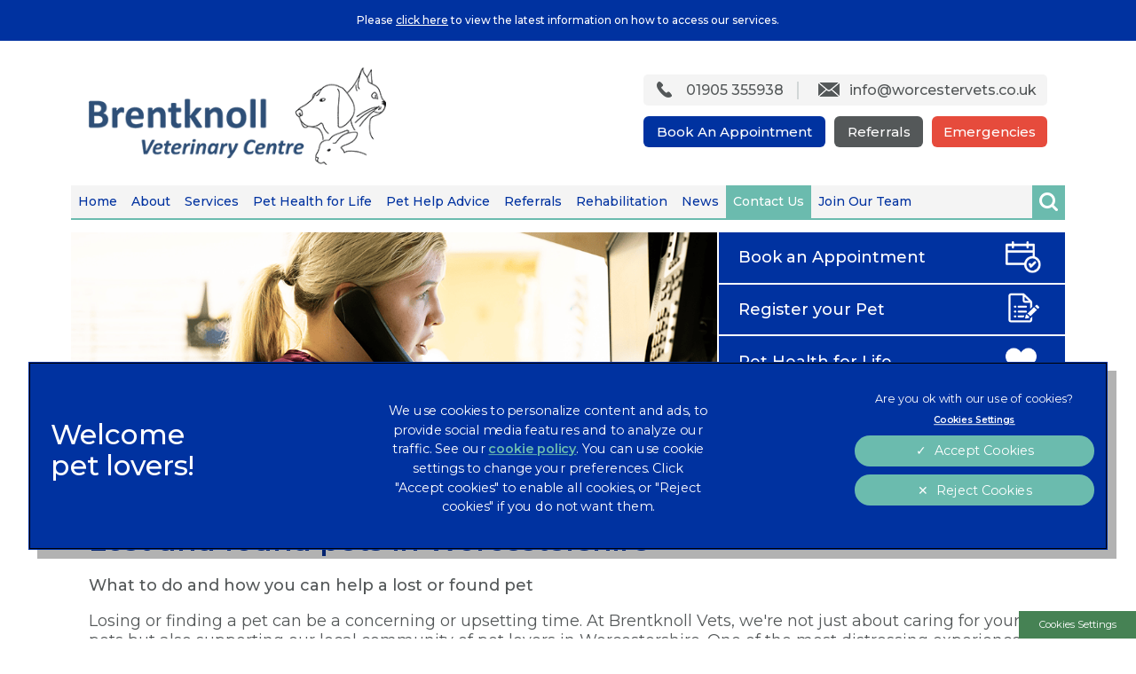

--- FILE ---
content_type: text/html; charset=utf-8
request_url: https://www.worcestervets.co.uk/contact-us/lost-and-found-pets-in-worcestershire
body_size: 12959
content:
<!DOCTYPE html>
<html lang="en">
<head>
    <!-- Google Tag Manager -->
    <script>(function(w,d,s,l,i){w[l]=w[l]||[];w[l].push({'gtm.start':
    new Date().getTime(),event:'gtm.js'});var f=d.getElementsByTagName(s)[0],
    j=d.createElement(s),dl=l!='dataLayer'?'&l='+l:'';j.async=true;j.src=
    'https://www.googletagmanager.com/gtm.js?id='+i+dl;f.parentNode.insertBefore(j,f);
    })(window,document,'script','dataLayer','GTM-NWPW29Q');</script>
    <!-- End Google Tag Manager -->

    <meta name="language" content="en"/>
    <meta charset="UTF-8">
    <meta name="viewport" content="width=device-width, initial-scale=1" />
    <link href="https://fonts.googleapis.com/css?family=Open+Sans:400,700&display=swap" rel="preload" as="style">
    <link href="https://fonts.googleapis.com/css2?family=Montserrat:wght@400;500;600&display=swap" rel="stylesheet">
    <meta charset="utf-8">
	<meta name="description" content="Brentknoll Vets in Worcester have been providing high-quality veterinary services for small animals for over 25 years.">
	<meta name="generator" content="Clickingmad Limited">
	<title>Lost and found pets in Worcestershire</title>
	<link href="https://www.worcestervets.co.uk/search?format=opensearch" rel="search" title="OpenSearch Brentknoll Vets" type="application/opensearchdescription+xml">
	<link href="/templates/clickingmad/favicon.ico" rel="icon" type="image/vnd.microsoft.icon">
<link href="/media/vendor/awesomplete/css/awesomplete.css?1.1.5" rel="stylesheet" />
	<link href="/media/vendor/joomla-custom-elements/css/joomla-alert.min.css?0.2.0" rel="stylesheet" />
	<style>.rslides{position:relative;list-style:none;overflow:hidden;width:100%;padding:0;margin:0}.rslides span.changingimage{position:absolute;top:0;left:0;right:0}.rslides li{-webkit-backface-visibility:hidden;position:absolute;display:none;width:100%;left:0;top:0}.rslides li:first-child{position:relative;display:block;float:left}.rslides img{display:block;height:auto;float:left;width:100%;border:0}.rslides{margin:0 auto 40px}.rslides_tabs{list-style:none;padding:0;position:relative;font-size:18px;list-style:none;margin:-45px auto 0;text-align:center;width:100%;z-index:50}.rslides_tabs li{display:inline;float:none;margin-right:1px}.rslides_tabs a{width:auto;line-height:0;padding:7px;height:auto;background:#000;display:inline;font-size:0;-webkit-border-radius:7px;-moz-border-radius:7px;border-radius:7px}.rslides_tabs li:first-child{margin-left:0}.rslides_tabs .rslides_here a{background:#fff}.rslides_nav{position:absolute;-webkit-tap-highlight-color:transparent;top:52%;left:0;opacity:.7;z-index:3;text-indent:-9999px;overflow:hidden;text-decoration:none;height:61px;width:38px;background:transparent url(/modules/mod_mobilefirstheader/themes/themes.gif) no-repeat left top;margin-top:-45px}.rslides_nav:active{opacity:1}.rslides_nav.next{left:auto;background-position:right top;right:0}ul.rslides,ul.rslides li{list-style-type:none;padding:0;margin:0}.rslides li{background-size:cover;background-position:center 0}</style>
<script src="/media/mod_menu/js/menu-es5.min.js?93a8babc095aba7888c85cd10f8babde" nomodule defer></script>
	<script src="/media/vendor/jquery/js/jquery.min.js?3.7.1"></script>
	<script type="application/json" class="joomla-script-options new">{"joomla.jtext":{"MOD_FINDER_SEARCH_VALUE":"Search &hellip;","ERROR":"Error","MESSAGE":"Message","NOTICE":"Notice","WARNING":"Warning","JCLOSE":"Close","JOK":"OK","JOPEN":"Open"},"finder-search":{"url":"\/component\/finder\/?task=suggestions.suggest&format=json&tmpl=component&Itemid=101"},"system.paths":{"root":"","rootFull":"https:\/\/www.worcestervets.co.uk\/","base":"","baseFull":"https:\/\/www.worcestervets.co.uk\/"},"csrf.token":"d1612691035d649aacb0d6cd5918febb"}</script>
	<script src="/media/system/js/core.min.js?37ffe4186289eba9c5df81bea44080aff77b9684"></script>
	<script src="/media/com_finder/js/finder-es5.min.js?e6d3d1f535e33b5641e406eb08d15093e7038cc2" nomodule defer></script>
	<script src="/media/system/js/messages-es5.min.js?c29829fd2432533d05b15b771f86c6637708bd9d" nomodule defer></script>
	<script src="/media/vendor/awesomplete/js/awesomplete.min.js?1.1.5" defer></script>
	<script src="/media/com_finder/js/finder.min.js?a2c3894d062787a266d59d457ffba5481b639f64" type="module"></script>
	<script src="/media/system/js/messages.min.js?7f7aa28ac8e8d42145850e8b45b3bc82ff9a6411" type="module"></script>
	<script type="application/ld+json">{"@context":"https:\/\/schema.org","@type":"BreadcrumbList","itemListElement":[{"@type":"ListItem","position":1,"item":{"@id":"https:\/\/www.worcestervets.co.uk\/","name":"Home"}},{"@type":"ListItem","position":2,"item":{"@id":"https:\/\/www.worcestervets.co.uk\/contact-us","name":"Contact Us"}},{"@type":"ListItem","position":3,"item":{"@id":"https:\/\/www.worcestervets.co.uk\/contact-us\/lost-and-found-pets-in-worcestershire","name":"Lost and found pets in Worcestershire"}}]}</script>
	<script>/**
 * @package     Clickingmad
 * @subpackage  mod_mobilefirstheader
 *
 * @copyright   Copyright (C) 2023 Clickingmad Ltd. All rights reserved.
 * @license     GNU General Public License version 2 or later; see LICENSE
 */
(function(F,M,D){F.fn.responsiveSlides=function(T){var k=F.extend({auto:!0,speed:500,timeout:4e3,pager:!1,nav:!1,random:!1,pause:!1,pauseControls:!0,prevText:"Previous",nextText:"Next",maxwidth:"",navContainer:"",manualControls:"",namespace:"rslides",before:F.noop,after:F.noop},T);return this.each(function(){D++;var a,e,t,s,n,o,i,r,l,u=F(this),c=0,d=u.children(),f=d.length,p=parseFloat(k.speed),h=parseFloat(k.timeout),m=parseFloat(k.maxwidth),v=k.namespace,C=v+D,x=v+"_nav "+C+"_nav",b=v+"_here",y=C+"_on",g=C+"_s",w=F("<ul class='"+v+"_tabs "+C+"_tabs' />"),_={float:"left",position:"relative",opacity:1,zIndex:2},I={float:"none",position:"absolute",opacity:0,zIndex:1},q=function(){var t,n=(document.body||document.documentElement).style,e="transition";if("string"==typeof n[e])return!0;for(a=["Moz","Webkit","Khtml","O","ms"],e=e.charAt(0).toUpperCase()+e.substr(1),t=0;t<a.length;t++)if("string"==typeof n[a[t]+e])return!0;return!1}(),z=function(t){k.before(t),q?(d.removeClass(y).css(I).eq(t).addClass(y).css(_),c=t,setTimeout(function(){k.after(t)},p)):d.stop().fadeOut(p,function(){F(this).removeClass(y).css(I).css("opacity",1)}).eq(t).fadeIn(p,function(){F(this).addClass(y).css(_),k.after(t),c=t})};if(k.random&&(d.sort(function(){return Math.round(Math.random())-.5}),u.empty().append(d)),d.each(function(t){this.id=g+t}),u.addClass(v+" "+C),T&&T.maxwidth&&u.css("max-width",m),d.hide().css(I).eq(0).addClass(y).css(_).show(),q&&d.show().css({"-webkit-transition":"opacity "+p+"ms ease-in-out","-moz-transition":"opacity "+p+"ms ease-in-out","-o-transition":"opacity "+p+"ms ease-in-out",transition:"opacity "+p+"ms ease-in-out"}),1<d.length){if(h<p+100)return;k.pager&&!k.manualControls&&(i=[],d.each(function(t){t+=1;i+="<li><a href='#' class='"+g+t+"'>"+t+"</a></li>"}),w.append(i),T.navContainer?F(k.navContainer).append(w):u.after(w)),k.manualControls&&(w=F(k.manualControls)).addClass(v+"_tabs "+C+"_tabs"),(k.pager||k.manualControls)&&w.find("li").each(function(t){F(this).addClass(g+(t+1))}),(k.pager||k.manualControls)&&(o=w.find("a"),e=function(t){o.closest("li").removeClass(b).eq(t).addClass(b)}),k.auto&&(t=function(){n=setInterval(function(){d.stop(!0,!0);var t=c+1<f?c+1:0;(k.pager||k.manualControls)&&e(t),z(t)},h)})(),s=function(){k.auto&&(clearInterval(n),t())},k.pause&&u.hover(function(){clearInterval(n)},function(){s()}),(k.pager||k.manualControls)&&(o.bind("click",function(t){t.preventDefault(),k.pauseControls||s();t=o.index(this);c===t||F("."+y).queue("fx").length||(e(t),z(t))}).eq(0).closest("li").addClass(b),k.pauseControls&&o.hover(function(){clearInterval(n)},function(){s()})),k.nav&&(v="<a href='#' class='"+x+" prev'>"+k.prevText+"</a><a href='#' class='"+x+" next'>"+k.nextText+"</a>",T.navContainer?F(k.navContainer).append(v):u.after(v),w=F("."+C+"_nav"),r=w.filter(".prev"),w.bind("click",function(t){t.preventDefault();var n,t=F("."+y);t.queue("fx").length||(n=(t=d.index(t))-1,t=t+1<f?c+1:0,z(F(this)[0]===r[0]?n:t),(k.pager||k.manualControls)&&e(F(this)[0]===r[0]?n:t),k.pauseControls||s())}),k.pauseControls&&w.hover(function(){clearInterval(n)},function(){s()}))}void 0===document.body.style.maxWidth&&T.maxwidth&&((l=function(){u.css("width","100%"),u.width()>m&&u.css("width",m)})(),F(M).bind("resize",function(){l()}))})}})(jQuery,this,0);</script>


    <!-- OneTrust Cookies Consent Notice start for worcestervets.co.uk -->
    <script src="https://cdn.cookielaw.org/scripttemplates/otSDKStub.js" type="text/javascript" charset="UTF-8" data-domain-script="86cfae2a-c02c-4c8f-bf3e-094aa0939c51"></script>
    <script type="text/javascript">
    function OptanonWrapper() {
    }
    </script>
    <!-- OneTrust Cookies Consent Notice end for worcestervets.co.uk -->

        <link rel="stylesheet" href="/templates/clickingmad/css/main.css?v=99073b881cf0403336c92dd4ad512168" type="text/css" />

</head>

<body class="body-content body-view-article body-id-589 body-itemid-755">
    <!-- Google Tag Manager (noscript) -->
    <noscript><iframe src="https://www.googletagmanager.com/ns.html?id=GTM-NWPW29Q"
    height="0" width="0" style="display:none;visibility:hidden"></iframe></noscript>
    <!-- End Google Tag Manager (noscript) -->

    <div id="container" class="clearfix">

        <div class="covid-19">
            <div class="wc">
                
<div id="mod-custom113" class="mod-custom custom">
    <p>Please&nbsp;<a href="/news/352-accessing-our-services" title="COVID guidelines">click here</a>&nbsp;to view the latest information on how to access our services.</p></div>

            </div>
        </div>

        <header>
            <div id="header" class="clearfix">
                <div class="wc">
                    <div class="i-wc">
                        <div class="logo">
                                                        <a href="/"><img src="/templates/clickingmad/images/logo-brentknoll-veterinary-centre.png" alt="Brentknoll Vets logo" width="378px" height="124px"/></a>
                        </div>
                        <div class="mobile-header">
                            <a href="#" class="whole-menu" title="Show Menu"><span class="icon"></span><span class="blocker"></span><span class="menu-text">Menu</span></a>
                        </div>
                    </div>

                    <div id="menu-search">
                        <div id="innerheader">
                            <nav>
                                <div id="mainmenu">
                                    <ul class="mod-menu mod-list nav ">
<li class="nav-item item-101 default"><a href="/" >Home</a></li><li class="nav-item item-480 deeper parent"><a href="/about" >About</a><ul class="mod-menu__sub list-unstyled small"><li class="nav-item item-489"><a href="/about/careers" >Careers</a></li><li class="nav-item item-500"><a href="/about/meet-the-team" >Meet the team</a></li><li class="nav-item item-501"><a href="/about/out-of-hours" >Out of Hours</a></li><li class="nav-item item-502"><a href="/contact-us#opening-times" >Opening Hours</a></li><li class="nav-item item-521"><a href="/about/our-history" >Our History</a></li><li class="nav-item item-593"><a href="/about/cat-friendly-clinic" >Cat Friendly Clinic</a></li><li class="nav-item item-606"><a href="/about/sustainability" >Sustainability</a></li><li class="nav-item item-646"><a href="/about/procedures-pricing" >Procedures &amp; Pricing</a></li><li class="nav-item item-713"><a href="/about/client-reviews" >Client Reviews</a></li></ul></li><li class="nav-item item-481 deeper parent"><a href="/services" >Services</a><ul class="mod-menu__sub list-unstyled small"><li class="nav-item item-503"><a href="/services/emergencies" >Emergencies</a></li><li class="nav-item item-509 deeper parent"><a href="/services/dental-treatment" >Dental Treatment</a><ul class="mod-menu__sub list-unstyled small"><li class="nav-item item-572"><a href="/services/dental-treatment/dog-dental-care-in-brentknoll" >Dog Dental Care in Brentknoll</a></li><li class="nav-item item-573"><a href="/services/dental-treatment/cat-dental-care-in-brentknoll" >Cat Dental Care in Brentknoll</a></li><li class="nav-item item-574"><a href="/services/dental-treatment/rabbit-dental-care-in-brentknoll" >Rabbit Dental Care in Brentknoll</a></li></ul></li><li class="nav-item item-510"><a href="/services/nurse-clinics" >Veterinary Nurse Clinics</a></li><li class="nav-item item-511"><a href="/services/vet-consultations" >Vet Consultations</a></li><li class="nav-item item-513"><a href="/services/pet-insurance" >Pet Insurance</a></li><li class="nav-item item-514"><a href="/services/euthanasia" >Euthanasia</a></li><li class="nav-item item-515"><a href="/services/ct-scanner" >CT Scanner</a></li><li class="nav-item item-516"><a href="/services/diagnostics" >Diagnostics</a></li><li class="nav-item item-517"><a href="/services/second-opinion" >Second Opinion</a></li><li class="nav-item item-518"><a href="/services/surgery" >Surgery</a></li><li class="nav-item item-530"><a href="/services/laparoscopic-treatment" >Laparoscopic Treatment</a></li><li class="nav-item item-568 deeper parent"><a href="/services/flea-and-worm-treatment" >Flea and Worm Treatment</a><ul class="mod-menu__sub list-unstyled small"><li class="nav-item item-578"><a href="/services/flea-and-worm-treatment/worming-treatment-for-dogs" >Worming Treatment for Dogs</a></li><li class="nav-item item-643"><a href="/services/flea-and-worm-treatment/tick-flea-and-worm-prevention-for-cats" >Tick, flea, and worm prevention for Cats</a></li><li class="nav-item item-644"><a href="/services/flea-and-worm-treatment/tick-flea-and-worm-prevention-for-dogs" >Tick, flea, and worm prevention for Dogs</a></li></ul></li><li class="nav-item item-570 deeper parent"><a href="/services/vaccinations" >Vaccinations</a><ul class="mod-menu__sub list-unstyled small"><li class="nav-item item-580"><a href="/services/vaccinations/vaccinating-your-cat" >Vaccinating Your Cat</a></li><li class="nav-item item-581 parent"><a href="/services/vaccinations/vaccinating-your-dog" >Vaccinating Your Dog</a></li><li class="nav-item item-582"><a href="/services/vaccinations/vaccinating-your-rabbit" >Vaccinating your rabbit</a></li></ul></li><li class="nav-item item-571 deeper parent"><a href="/services/neutering" >Neutering</a><ul class="mod-menu__sub list-unstyled small"><li class="nav-item item-557"><a href="/services/neutering/dog-neutering-in-worcester" >Dog neutering in Worcester</a></li><li class="nav-item item-558"><a href="/services/neutering/cat-neutering-in-worcester" >Cat neutering in Worcester</a></li><li class="nav-item item-559"><a href="/services/neutering/rabbit-neutering-in-worcester" >Rabbit neutering in Worcester</a></li></ul></li><li class="nav-item item-569"><a href="/services/microchipping" >Microchipping</a></li><li class="nav-item item-594"><a href="/services/annual-health-check" >Annual Health Check</a></li><li class="nav-item item-602"><a href="/services/senior-pets" >Senior Pets</a></li><li class="nav-item item-486"><a href="/services/repeat-prescriptions" >Repeat Prescriptions</a></li><li class="nav-item item-795"><a href="/services/bereavement-room" >Bereavement Room</a></li><li class="nav-item item-829"><a href="/services/start-of-life" >Start of Life for Your Puppy or Kitten</a></li></ul></li><li class="nav-item item-482 deeper parent"><a href="/pet-health-for-life" >Pet Health for Life</a><ul class="mod-menu__sub list-unstyled small"><li class="nav-item item-596"><a href="/pet-health-for-life/cat-pet-health-for-life-plan" >Cat Pet Health for Life Plan</a></li><li class="nav-item item-597"><a href="/pet-health-for-life/dog-pet-health-for-life-plan" >Dog Pet Health for Life Plan</a></li></ul></li><li class="nav-item item-483 deeper parent"><a href="/pet-help-advice" >Pet Help Advice</a><ul class="mod-menu__sub list-unstyled small"><li class="nav-item item-776"><a href="/pet-help-advice/dogs" >Dogs</a></li><li class="nav-item item-827"><a href="/pet-help-advice/puppies" >Puppies</a></li><li class="nav-item item-777"><a href="/pet-help-advice/cats" >Cats</a></li><li class="nav-item item-828"><a href="/pet-help-advice/kittens" >Kittens</a></li><li class="nav-item item-778"><a href="/pet-help-advice/general-pet-advice" >General Pet Advice</a></li></ul></li><li class="nav-item item-484 deeper parent"><a href="/referrals" >Referrals</a><ul class="mod-menu__sub list-unstyled small"><li class="nav-item item-545"><a href="/referrals/im-a-pet-owner" >I'm a Pet Owner</a></li><li class="nav-item item-547 deeper parent"><a href="/referrals/im-a-veterinary-professional" >I'm a Veterinary Professional </a><ul class="mod-menu__sub list-unstyled small"><li class="nav-item item-546"><a href="/referrals/im-a-veterinary-professional/cardiology" >Cardiology</a></li><li class="nav-item item-549"><a href="/referrals/im-a-veterinary-professional/rehabilitation" >Rehabilitation</a></li><li class="nav-item item-550"><a href="/referrals/im-a-veterinary-professional/ct-scanning" >CT Scanning</a></li></ul></li><li class="nav-item item-548"><a href="/referrals/referral-form" >Referral Online</a></li><li class="nav-item item-544"><a href="/referrals/case-studies" >Case Studies</a></li><li class="nav-item item-721"><a href="/referrals/im-a-veterinary-professional/ct-scanning" >CT Scanning</a></li><li class="nav-item item-723"><a href="/services/laparoscopic-treatment" >Laparoscopic Treatment</a></li><li class="nav-item item-724"><a href="/rehabilitation/laser-treatment" >Laser Treatment</a></li><li class="nav-item item-754"><a href="/referrals/im-a-veterinary-professional/cardiology" >Cardiology</a></li><li class="nav-item item-771"><a href="/referrals/advanced-ultrasound" >Advanced Ultrasound</a></li><li class="nav-item item-772"><a href="/referrals/medicine" >Medicine</a></li><li class="nav-item item-512"><a href="/referrals/ophthalmology" >Ophthalmology</a></li><li class="nav-item item-773"><a href="/referrals/orthopaedic" >Orthopaedic</a></li><li class="nav-item item-774"><a href="/referrals/regenerative-medicine" >Regenerative Medicine</a></li><li class="nav-item item-775"><a href="/referrals/soft-tissue-referrals" >Soft Tissue Referrals</a></li></ul></li><li class="nav-item item-767 divider deeper parent"><span class="mod-menu__separator separator ">Rehabilitation</span>
<ul class="mod-menu__sub list-unstyled small"><li class="nav-item item-610"><a href="/rehabilitation/laser-treatment" >Laser Treatment</a></li><li class="nav-item item-608"><a href="/rehabilitation/hydrotherapy-at-brentknoll-therapy-centre" >Hydrotherapy at Brentknoll Therapy Centre</a></li><li class="nav-item item-609"><a href="/rehabilitation/mctimoney-chiropractic-treatment" >McTimoney Chiropractic Treatment</a></li></ul></li><li class="nav-item item-485"><a href="/news" >News</a></li><li class="nav-item item-107 active deeper parent"><a href="/contact-us" >Contact Us</a><ul class="mod-menu__sub list-unstyled small"><li class="nav-item item-605"><a href="/contact-us/register-your-pet" >Register Your Pet</a></li><li class="nav-item item-522"><a href="/contact-us/book-an-appointment" >Book an Appointment</a></li><li class="nav-item item-755 current active"><a href="/contact-us/lost-and-found-pets-in-worcestershire" aria-current="page">Lost and found pets in Worcestershire</a></li></ul></li><li class="nav-item item-695"><a href="/about/careers" >Join Our Team</a></li></ul>

                                </div>
                            </nav>
                            <div id="searchbox">
                                 

<form id="mod-finder-searchform" action="/search" method="get" class="form-search">
    <div class="finder">
        <button class="btn btn-primary  finder" type="submit" title="Search"><i class="icon-search icon-white"></i><span>Search</span></button><label for="mod-finder-searchword" class="finder">Search</label><div id="search-cont"><div><input type="text" name="q" id="mod-finder-searchword" class="search-query js-finder-search-query input-medium" size="20" value="" placeholder="Search &hellip;" /><span id="search-open"><!-- --></span></div></div>
 

                            </div>
</form>
                            </div>
                        </div>
                    </div>
                </div>
            </div>
        </header>
        <div class="wc">
            <div class="i-wc">
                <div id="header-contact">
                    
<div id="mod-custom114" class="mod-custom custom">
    <ul>
<li><a href="tel:01905355938" class="trackheadernumclick" title="Call us">01905 355938</a></li>
<li><a href="/cdn-cgi/l/email-protection#c4adaaa2ab84b3abb6a7a1b7b0a1b6b2a1b0b7eaa7abeab1af" class="trackheaderemailclick" title="Email us"><span class="__cf_email__" data-cfemail="523b3c343d12253d20313721263720243726217c313d7c2739">[email&#160;protected]</span></a></li>
</ul></div>

                </div>
            </div>
        </div>

        <div class="wc">
            <div class="i-wc">
                <div id="header-buttons">
                    
<div id="mod-custom115" class="mod-custom custom">
    <ul>
<li><a href="/contact-us/book-an-appointment" class="trackappointmentbutton" title="Book An Appointment">Book An Appointment</a></li>
<li><a href="/referrals" title="Referrals">Referrals</a></li>
<li><a href="/services/emergencies" class="trackemergencybutton" title="Emergencies">Emergencies</a></li>
</ul></div>

                </div>
            </div>
        </div>

        <div class="wc">
            <div id="image-panels" class="subpage">
                <div id="hero" class="subpage">
                                            <ul class="rslides"><li class="slide-1 lld" style="padding-top:32.083%"><span class="changingimage"><picture><source media="(max-width: 480px)" srcset="/images/23-content/480-contact-emergencies.png" /><source media="(max-width: 768px)" srcset="/images/23-content/768-contact-emergencies_1.png" /><source media="(max-width: 1024px)" srcset="/images/23-content/975-contact-emergencies_1.png" /><img src="/images/23-content/975-contact-emergencies_1.png" alt="Lost and found pets in Worcestershire" /></picture></span></li></ul>
                                    </div>
                <div id="panels" class="subpage">
                    <div class="i-wc">
                        
<div id="mod-custom116" class="mod-custom custom">
    <ul>
<li><a href="/contact-us/book-an-appointment" title="Book an Appointment"><span class="cont">Book an <span class="panel-span">Appointment</span></span></a></li>
<li><a href="/contact-us/register-your-pet" title="Register your Pet"><span class="cont">Register <span class="panel-span"> your Pet</span></span></a></li>
<li><a href="/pet-health-for-life" title="Pet Health for Life"><span class="cont">Pet Health <span class="panel-span">for Life</span></span></a></li>
<li><a href="/services/repeat-prescriptions" title="Repeat Prescriptions"><span class="cont">Repeat <span class="panel-span">Prescriptions</span></span></a></li>
</ul></div>

                    </div>
                </div>
            </div>
        </div>


        <div id="content-ckm" class="clearfix subpage">
                        <div class="wc">
                <div id="breadcrumb" class="subpage">
                    <div class ="i-wc">
                        <nav class="mod-breadcrumbs__wrapper" aria-label="Breadcrumb">
    <ol class="mod-breadcrumbs breadcrumb px-3 py-2">
                    <li class="mod-breadcrumbs__divider float-start">
                <span class="divider icon-location icon-fw" aria-hidden="true"></span>
            </li>
        
        <li class="mod-breadcrumbs__item breadcrumb-item"><a href="/" class="pathway"><span>Home</span></a></li><li class="mod-breadcrumbs__item breadcrumb-item"><a href="/contact-us" class="pathway"><span>Contact Us</span></a></li><li class="mod-breadcrumbs__item breadcrumb-item active"><span>Lost and found pets in Worcestershire</span></li>    </ol>
    </nav>

                    </div>
                </div>
                <div class="i-wc">
                    <div id="rightcol" class="clearfix">
                        <main>
                            <div id="system-message-container" aria-live="polite"></div>

                            <div class="item-page" itemscope itemtype="https://schema.org/Article">
	<meta itemprop="inLanguage" content="en-GB" />
	
		
			<div class="page-header">
		<h1 itemprop="name">
							Lost and found pets in Worcestershire					</h1>
							</div>
					
	
	
		
								<div itemprop="articleBody">
		<p><strong>What to do and how you can help a lost or found pet</strong></p>
<p>Losing or finding a pet can be a concerning or upsetting time. At Brentknoll Vets, we're not just about caring for your pets but also supporting our local community of pet lovers in Worcestershire. One of the most distressing experiences for a pet owner is losing or coming across a lost pet in need. This is why our team have put together a guide to support you through what to do if you've lost your pet, how to help if you've found a lost pet, and steps you can take to prevent such situations in the first place.</p>
<p><strong>Lost your pet? Here's a step-by-step plan</strong></p>
<p>Losing your pet is a heart-wrenching experience, but there are steps you can take to increase the chances of a reunion:</p>
<ol>
<li>Stay calm: Your pet may be frightened, so remaining calm is vital. Search your immediate area, calling their name.</li>
<li>Notify local authorities: Contact your local animal shelters and vets. Provide them with a detailed description of your pet, including any distinctive marks or features.</li>
<li>Create flyers: Distribute flyers with your pet's photo, contact information, and their last-known location. Post them in and around your local area, pet stores, and online community groups.</li>
<li>Use social media: Share your pet's information on local social media platforms, including local lost-and-found pet groups. This can significantly expand your search radius.</li>
<li>Visit local shelters: Visit nearby animal shelters and rescues regularly. Sometimes, lost and found pets are brought to these facilities</li>
<li>Don't give up: Keep searching, and don't lose hope. Lost pets can often find their way home, even after a few days or weeks.</li>
<li>Tip when finding your lost pet: Greeting your pet positively when they return is an important part of behaviour training.</li>
</ol>
<p>Follow us on Facebook to stay updated with <a href="https://www.facebook.com/brentknollveterinarycentre" target="_blank" rel="noopener"><strong>Practice name</strong></a></p>
<p><strong>Lost your pet in Worcestershire? Know who to contact!</strong></p>
<p>In Worcestershire, and more broadly across the UK, several specific organisations can assist you with lost and found pets:</p>
<ul>
<li>Contact your local council: They often handle lost pets in your area.</li>
<li>RSPCA (Royal Society for the Prevention of Cruelty to Animals): The RSPCA may be able to help if you've found an injured pet.</li>
<li>Use online databases: Websites like "Pets Located" can help reunite lost pets with their owners.</li>
</ul>
<p><strong>Found a lost pet? Here's How you can help!</strong>&nbsp;</p>
<p><strong>What to do if you find a stray animal</strong></p>
<p><strong>Dogs:</strong></p>
<p>The relevant Local Authority (dog warden) is responsible for all stray or abandoned dogs. You can find the relevant guidance <a href="https://www.gov.uk/report-stray-dog">here</a>.</p>
<p><strong>Cats:</strong></p>
<p>Distinguishing between a stray cat and a feral one can pose a significant challenge. Feral cats reside outdoors, far from human contact, and remain undomesticated. A stray cat may look skinny or underweight, they are usually timid and shy and may come to you in time, whereas a feral cat is most likely to avoid coming up to you as hey tend to live in colonies. Typically, a stray cat will be found roaming around houses and people and even in your garden.</p>
<p>In the event of encountering a stray cat, your initial step should be to try and locate its owner. You can provide the cat with shelter and nourishment while making efforts to find its owner, but it is essential to have the cat checked for a microchip and search for lost and found listings online beforehand.</p>
<p>Stray cats can be brought to your local animal shelter or veterinary clinic for a microchip scan to retrieve information about their owner.</p>
<p>If you're worried about a stray cat's health, contact the following on their emergency numbers:</p>
<ul>
<li>RSPCA (England and Wales) 0300 1234 999</li>
<li>USPCA (Northern Ireland) 028 3025 1000</li>
<li>Scottish SCPA (Scotland) 03000 999 999</li>
</ul>
<p><strong>Identifying a lost pet in&nbsp;Worcestershire</strong></p>
<p>Discovering a lost pet on the street in&nbsp;Worcestershire can be both concerning and challenging. Here are some steps to safely identify and assist a pet in need, along with a crucial warning about approaching unfamiliar animals:</p>
<ol>
<li>Approach cautiously: First and foremost, approach the animal with extreme caution. Keep in mind that the pet may be frightened, disoriented, or possibly injured. Make slow, non-threatening movements, and avoid sudden gestures or loud noises.</li>
<li>Observe their behaviour: Before attempting to get closer, observe the pet's behaviour from a safe distance. If the animal appears aggressive, extremely fearful, or demonstrates any signs of illness or injury, it's crucial to prioritise your safety and not approach further.</li>
<li>Check for identification: Carefully check for any visible identification, such as tags on a collar. If the pet is wearing a collar, take note of any contact information. However, be aware that unfamiliar animals may react unpredictably, so take great care when trying to examine their collar.</li>
<li>Offer food and water: If the animal seems approachable and doesn't show aggressive behaviour, you can offer food and water to help gain their trust. Approach slowly and place the offerings near them without making any sudden movements. Keep in mind that a frightened pet may not immediately accept food or water.</li>
<li>Call for assistance: If you can safely approach the animal and identify an address or phone number on their collar, contact the owner if possible. If the pet appears lost or in distress and you feel comfortable handling them, you can try to keep the pet safe until assistance arrives.</li>
<li>Alert local authorities: If you are unable to approach the pet safely or the animal is clearly injured or in distress, contact your local council or animal rescue centre.</li>
<li>Offer temporary care: If you feel comfortable with the pet, provide them with food, water, and shelter while searching for the owner. Ensure the pet is secure and safe.</li>
<li>Never assume safety: While helping a lost pet can be a compassionate act, it's crucial to prioritise your safety and the safety of others. Unfamiliar animals, especially when scared or injured, may behave unpredictably. Approach with caution and avoid putting yourself at risk.</li>
<li>Report a lost or found pet: Use tools such as Animal Search UK, and local groups and pages on social media to spread the word about a lost pet.</li>
<li>Get their microchip scanned: Your local vet or animal shelter should be able to check the lost pet for a microchip, which they can scan to help identify and then contact the owner. This is why it’s important to microchip your pet and ensure their microchip details are up to date.</li>
</ol>
<p>Remember that the safety of both the lost pet and the person who finds them is paramount. In some cases, it's best to let trained professionals handle the situation. Always exercise good judgment when assisting a pet on the street to ensure the well-being of all involved.</p>
<p><strong>Preventative steps to avoid losing your pet</strong></p>
<p>Here at Brentknoll Vets, our team have put together a list of our best tips for precautions you can take to help avoid losing your pets:</p>
<ul>
<li>Secure your garden: Ensure your garden or outdoor areas are escape-proof for dogs. Similarly, you should also regularly check for weak spots in your fences or gates. Consider whether your dog could get over, or even dig their way under.</li>
<li>Securing your home for indoor cats: If you have an indoor cat, ensure that the doors and windows are always closed to avoid them escaping.</li>
<li><strong><a href="/services/microchipping" target="_blank" rel="noopener">Microchip your pet</a></strong>: Microchipping is a permanent form of identification. Ensure your contact information is up to date with the microchip provider. <strong>It is a legal requirement in England for both cats and dogs to have valid and up-to-date microchips</strong> to identify them if they ever become lost and found</li>
<li>Use appropriate collars and tags: Make sure your pet wears a collar with an ID tag containing up-to-date contact information. Additionally, quick-release collars are recommended for cats to reduce risk of injury if the collar gets caught on something whilst they are exploring.</li>
<li>Training and recall commands: Teach your pet recall commands to ensure they come when called if you want to enjoy time together outdoors without their lead.</li>
<li>Leash and supervise: Unless you are confident in your dog’s recall ability, you should always leash your dog when outside and supervise them, especially in unfamiliar areas.</li>
<li><strong><a href="/services/neutering" target="_blank" rel="noopener">Consider having them spayed or castrated</a></strong>: Having your pet neutered reduces the urge to roam and can prevent them from getting lost in the process.</li>
</ul>
<p><strong><em>Microchipping your cat is now a legal requirement in England: If you are a cat owner in England, you will be legally required to ensure your cat is microchipped by Saturday 10 June 2024, if it is older than 20 weeks old.</em></strong></p>
<p><a href="/services" target="_blank" rel="noopener"><strong>See our preventative care services</strong></a></p>
<p><strong>How to make your pet more identifiable</strong></p>
<p>By making your pet more identifiable, you increase your chances of a successful reunion. Lost and found pets without any form of identification can often be overlooked as stray pets, so it’s crucial to ensure that they have clear and up-to-date contact information on them. At Brentknoll Vets, our best recommendations on how you can make your pet more easily trackable and identifiable include:</p>
<ul>
<li>keeping a clear and up-to-date photo of your pet, which shows any unusual coat markings or features that are recognisable to your pet</li>
<li>using a GPS collar for real-time tracking</li>
<li>considering a reflective or glow-in-the-dark collar for night-time visibility</li>
<li>considering colourful or unique collars and accessories for your pet - An animal in a rainbow collar or sparkly pink bandana is a lot more easily identified than one simply wearing a plain collar or none at all.</li>
</ul>
<p><strong>Contact Brentknoll Vets in Worcestershire if you have a lost or found pet today</strong></p>
<p>In times of lost and found pets, the pet-loving community can make a significant difference. By following the suggested steps and taking preventative measures, you can help reunite lost pets with their families and safeguard your own pets from similar ordeals. Together, we can create a safer and more compassionate environment for our beloved companions.</p>
<p>If you have any further questions or concerns, or believe that you have a lost and found pet, please contact Brentknoll Vets today.</p>
<p>Our team may be able to offer advice and support in either finding your missing pet or caring for a lost our found pet.</p>
<p><strong>Contact us on&nbsp;<a href="tel:01905355938" class="trackfooternumclick" title="Call us">01905 355938</a></strong></p> 	</div>

	
						</div>


                            
                        </main>
                    </div>
                </div>
            </div>
            
            <!-- <div id="leftcol" class="clearfix">
                <nav>
                    <div id="sidemenu"></div>
                </nav>
            </div>
        </div> -->
        
            <div class="marketing-consent">
                <a href="/marketing-consent" class="cta">
                    Sign Up to Receive All the Latest Pet Updates
                </a>
            </div>
        <div id="prefooter">
            <div class="wc">
                <div class="i-wc">
                    
<div id="mod-custom119" class="mod-custom custom">
    <ul>
<li><span>Telephone:</span> <a href="tel:01905355938" class="trackfooternumclick" title="Call us">01905 355938</a></li>
<li><span>Email: </span><a href="/cdn-cgi/l/email-protection#8de4e3ebe2cdfae2ffeee8fef9e8fffbe8f9fea3eee2a3f8e6" class="trackfooteremailclick"><span class="__cf_email__" data-cfemail="e980878f86a99e869b8a8c9a9d8c9b9f8c9d9ac78a86c79c82">[email&#160;protected]</span></a></li>
<li><span>Address: </span>Whittington Road, Worcester, Worcestershire, WR5 2RA</li>
<li><span>Opening Hours: </span><a href="/contact-us#opening-times" title="Opening hours">Please click here</a></li>
<li class="follow-us"><span>Follow us: </span><a href="https://www.facebook.com/brentknollveterinarycentre" target="_blank" rel="noopener"><img src="/images/icon-fb.png" alt="icon fb" width="20" height="36" class="fb" /></a></li>
</ul>
<p><img src="/images/logo-watermark-footer-animals.png" alt="logo watermark footer animals" width="210" height="227" id="footer-animals" /></p></div>


                    <div class="logos">
                        
<div id="mod-custom196" class="mod-custom custom">
    <div id="prefooter-logos">
<div class="logo"><img src="/images/logo-footer-rcvs.png" alt="logo footer rcvs" width="142" height="118" class="rcvs" loading="lazy" /></div>
<div class="logo"><a href="/news/486-brentknoll-vets-is-a-silver-accredited-cat-friendly-clinic"><img src="/images/brentknoll-cfc-logo-silver.webp" alt="Silver Cat Friendly Clinic" width="189" height="118" class="cfc" loading="lazy" /></a></div>
<div class="logo"><a href="/about/sustainability"><img src="/images/IIE_Award_Bronze_2023-108x118.webp" alt="Working towards bronze iie" width="108" height="118" class="iie" loading="lazy" /></a></div>
<div class="logo"><a href="/about/sustainability"><img src="/images/iie-working-towards-silver.png" alt="silver working towards logo" width="104" height="118" class="iie" loading="lazy" /></a></div>
<div class="logo"><img src="/images/dfc-logo.webp" alt="dfc logo" width="118" height="118" class="dfc" loading="lazy" /></div>
<div class="logo"><img src="/images/endometriosis_friendly_logo.webp" alt="endometriosis friendly logo" width="153" height="118" loading="lazy" /></div>
</div></div>

                    </div>
                </div>
            </div>
        </div>

        <footer>
            <div id="footer" class="clearfix">
                <div class="wc">
                    <div id="footer-left">
                        <div id="linnaeus">
                            
<div id="mod-custom120" class="mod-custom custom">
    <p><img src="/images/logo-brentknoll-footer-lockup.png" alt="logo brentknoll footer lockup" width="399" height="73" loading="lazy" /></p></div>

                        </div>
                        <div id="footer-inner-right">
                            <div id="copy">
                                <span>&copy; 2026 Brentknoll Veterinary Centre Ltd,</span>
                                <span>Part of Linnaeus, an Affiliate of Mars, Incorporated</span>
                            </div>
                            <a class="clickingmad" href="https://www.clickingmad.com" title="Website Development by Clickingmad" target="_blank" rel="noopener">Website Design Agency</a>
                        </div>
                    </div>
                    <div id="footer-bottom">
                        <nav>
                            <div id="footermenu"><ul class="mod-menu mod-list nav ">
<li class="nav-item item-343"><a href="https://www.mars.com/privacy" target="_blank" rel="noopener noreferrer">Privacy Statement</a></li><li class="nav-item item-110"><a href="/legal-notice" >Legal Notice</a></li><li class="nav-item item-487"><a href="/images/content/linn-2025-terms-of-service.pdf" >Terms of Service</a></li><li class="nav-item item-111"><a href="https://www.mars.com/cookies-english" target="_blank" rel="noopener noreferrer">Cookies</a></li><li class="nav-item item-488"><a href="https://www.mars.com/modern-slavery-act" target="_blank" rel="noopener noreferrer">Modern Slavery Act</a></li><li class="nav-item item-116"><a href="/sitemap?view=html&amp;id=1" >Sitemap</a></li><li class="nav-item item-576"><a href="/images/linnaeus-client-experience-policy-brentknoll.pdf" target="_blank" rel="noopener noreferrer">Complaints</a></li><li class="nav-item item-577"><a href="/images/customercharter.pdf" target="_blank" rel="noopener noreferrer">Custom Charter</a></li><li class="nav-item item-591"><a href="https://gbr.mars.com/about/gender-pay-gap-report" target="_blank" rel="noopener noreferrer">Gender Pay Gap Report</a></li><li class="nav-item item-642"><a href="https://www.mars.com/accessibility" target="_blank" rel="noopener noreferrer">Accessibility</a></li></ul>
</div>
                        </nav>
                    </div>
                </div>
            </div>
        </footer>

    </div>

    <div class="mars-cookie">
        <button id="ot-sdk-btn" class="ot-sdk-show-settings">Cookie Settings</button>
    </div>

    <style>@import url('https://fonts.googleapis.com/css?family=Open+Sans:400,700&display=swap');</style>

    <script data-cfasync="false" src="/cdn-cgi/scripts/5c5dd728/cloudflare-static/email-decode.min.js"></script><script type="text/javascript" src="/templates/mainfiles/scripts/flickity.min.js"></script>


    <script>
        jQuery( document ).ready(function() {
        jQuery("#testimonials .testimonials-list div.testimonial").addClass('carousel-cell');

        jQuery("#testimonials .testimonials-list").flickity({
            pageDots: false,
            wrapAround: true,
            adaptiveHeight: true,
            autoPlay: 5000
        });
    });
    jQuery( document ).ready(function() {
        jQuery("#prefooter-logos .logo").addClass('carousel-cell');

        jQuery("#prefooter-logos").flickity({
            pageDots: false,
            watchCSS: true,
            wrapAround: true,
            prevNextButtons: false,
            autoPlay: 2000
        });
    });

    jQuery( document ).ready(function() {
        jQuery(".newsflash.pha .news-item").addClass('carousel-cell');
        jQuery(".newsflash.pha").flickity({
            pageDots: false,
            wrapAround: true,
            adaptiveHeight: true,
            autoPlay: 10000 //10s
        });
    });
    </script>

    <script type="text/javascript" src="/templates/mainfiles/scripts/site.min.js?v=08c4e33e7ad2a6a64ef65c46d57f2f1e"></script>

    <script type="text/javascript" src="/templates/mainfiles/scripts/jquery.fancybox.min.js?v=e088f2a15287a7bc1d5234f9b23c01e2"></script>
    
	<script defer src="https://static.cloudflareinsights.com/beacon.min.js/vcd15cbe7772f49c399c6a5babf22c1241717689176015" integrity="sha512-ZpsOmlRQV6y907TI0dKBHq9Md29nnaEIPlkf84rnaERnq6zvWvPUqr2ft8M1aS28oN72PdrCzSjY4U6VaAw1EQ==" data-cf-beacon='{"version":"2024.11.0","token":"3b8fb76c54cd4a6290eff05dc7cc7585","r":1,"server_timing":{"name":{"cfCacheStatus":true,"cfEdge":true,"cfExtPri":true,"cfL4":true,"cfOrigin":true,"cfSpeedBrain":true},"location_startswith":null}}' crossorigin="anonymous"></script>
</body>
</html>


--- FILE ---
content_type: text/css
request_url: https://www.worcestervets.co.uk/templates/clickingmad/css/main.css?v=99073b881cf0403336c92dd4ad512168
body_size: 22606
content:
html,body,div,span,applet,object,iframe,h1,h2,h3,h4,h5,h6,p,blockquote,pre,a,abbr,acronym,address,big,cite,code,del,dfn,em,img,ins,kbd,q,s,samp,small,strike,strong,sub,sup,tt,var,b,u,i,center,dl,dt,dd,ol,ul,li,fieldset,form,label,legend,table,caption,tbody,tfoot,thead,tr,th,td,article,aside,canvas,details,embed,figure,figcaption,footer,header,hgroup,menu,nav,output,ruby,section,summary,time,mark,audio,video{margin:0;padding:0;border:0;font-size:100%;font:inherit}article,aside,details,figcaption,figure,footer,header,hgroup,menu,nav,section{display:block}ol,ul{list-style:none}blockquote,q{quotes:none}blockquote:before,blockquote:after,q:before,q:after{content:'';content:none}table{border-collapse:collapse;border-spacing:0}.clearfix:after{content:".";display:block;clear:both;visibility:hidden;line-height:0;height:0}.clearfix{display:inline-block}html[xmlns] .clearfix{display:block}.invalid,.ckmform fieldset.invalid>label.ckmcheckbox .checkmark,.ckmform label.ckmcheckbox.has-danger,.ckmform .checkboxes.invalid label,.ckmform fieldset.invalid>label.ckmcheckbox .checkboxes.checkmark label{border-color:red !important}label.invalid,.ckmform fieldset.invalid>label.ckmcheckbox label.checkmark,.ckmform label.ckmcheckbox.has-danger,.ckmform .checkboxes.invalid label,.ckmform fieldset.invalid>label.ckmcheckbox .checkboxes.checkmark label{color:red}strong em,em strong{font-weight:500;font-style:italic}strong,b{font-weight:500}em{font-style:italic}th,td{border:none}p{margin:0.5em 0 1em 0}li{list-style-position:outside;margin-bottom:8px}ul,ol{margin:15px 0 15px 40px}ol{list-style-type:decimal}ul li{list-style-type:disc}#content-ckm .moduletable.pha .newsflash.pha .news-item,#content-ckm .moduletable.pha .newsflash.pha,#content-ckm .blog .items-row,#content-ckm .blog{float:left;width:100%}html{font-size:62.5%}input,button,textarea,select{font-family:"Montserrat",sans-serif;line-height:inherit}.button,button,.ckmform .btn-primary,.ckmform .ckmfile input[type="file"]:focus+label strong,.ckmfile input[type="file"]:focus+label .ckmform strong,.ckmform .ckmfile label:hover strong,.ckmfile label:hover .ckmform strong,.ckmform .ckmfile label strong,.ckmfile label .ckmform strong,a.button,a.button:link,a.button:visited{background:#0032a0;color:#fff;border:0 none;font-size:1.4rem;padding:8px 20px;cursor:pointer}.button:focus,.button:hover,.ckmfile input[type="file"]:focus+label strong.button,.ckmfile label:hover strong.button,button:focus,button:hover,.ckmform .btn-primary:focus,.ckmform .ckmfile label:hover strong:focus,.ckmfile label:hover .ckmform strong:focus,.ckmform .ckmfile label strong:focus,.ckmfile label .ckmform strong:focus,.ckmform .btn-primary:hover,.ckmform .ckmfile label:hover strong.btn-primary,.ckmfile label:hover .ckmform strong.btn-primary,.ckmform .ckmfile input[type="file"]:focus+label strong,.ckmfile input[type="file"]:focus+label .ckmform strong,.ckmform .ckmfile label:hover strong:hover,.ckmform .ckmfile label:hover strong,.ckmfile label:hover .ckmform strong:hover,.ckmfile label:hover .ckmform input[type="file"]:focus+label strong,.ckmfile label:hover .ckmform strong,.ckmform .ckmfile label strong:hover,.ckmform .ckmfile label:hover strong,.ckmfile label .ckmform strong:hover,.ckmfile label:hover .ckmform strong,a.button:focus,a.button:hover,.ckmfile label:hover strong.button{background:#6bbbae;color:#fff;border:0 none}a.cta{color:#fff;background:#6bbbae}a.cta:hover,.ckmfile input[type="file"]:focus+label strong.cta,.ckmfile label:hover strong.cta{background:#0032a0}a,a:link,a:visited{color:#0032a0;text-decoration:none}a.pathway span{text-decoration:underline}a.pathway:hover span,.ckmfile input[type="file"]:focus+label strong.pathway span,.ckmfile label:hover strong.pathway span{color:#6bbbae}a:hover{color:#000}.popover,.tooltip{display:none !important}button.close,a.close,.button .close{display:none}a.btn{display:inline-block;background:#6bbbae;color:#FFF;font-size:2rem;padding:5px 30px;border-radius:6px;font-weight:500}a.btn:hover,.ckmfile input[type="file"]:focus+label strong.btn,.ckmfile label:hover strong.btn{background:#0032a0}#system-message,#system-message-container{text-align:center}#system-message>.alert,#system-message-container>.alert{padding:10px;border-width:3px 0;border-style:solid;margin-bottom:15px}#system-message .alert-error,#system-message-container .alert-error{border-color:#f99;color:#c00;background:#fcc}#system-message .alert-warning,#system-message-container .alert-warning{border-color:#f0dc7e;color:#c00;background:#f5e8ac}#system-message .alert-notice,#system-message-container .alert-notice{border-color:#55a2ff;color:#05b;background:#bbdaff}#system-message>.alert-message,#system-message-container>.alert-message{border-color:#88c389;color:#3c763d;background:#cce5cc}@media only screen and (max-width: 900px){body{margin-top:0 !important}}.pagination__wrapper{float:left;margin:20px 0}.pagination__wrapper>ul{margin:0;text-align:center}.pagination__wrapper>ul li{list-style-type:none;display:inline-block}.pagination__wrapper>ul li>span,.pagination__wrapper>ul li a{background:#0032a0;padding:8px 20px;border:0 none;display:block}.pagination__wrapper>ul li:not(.pagination-prev):not(.pagination-start):not(.pagination-end):not(.pagination-next):not(.page-item) span,.pagination__wrapper>ul li.active a{background:#6bbbae;color:#fff}.pagination__wrapper>ul li .icon-angle-double-left::before{content:'\00AB'}.pagination__wrapper>ul li .icon-angle-double-right::before{content:'\00BB'}.pagination__wrapper>ul li .icon-angle-left::before{content:'\02039'}.pagination__wrapper>ul li .icon-angle-right::before{content:'\0203A'}.pagination__wrapper>ul li>span{color:#fff;background:#6bbbae}.pagination__wrapper>ul li a{color:#fff}.pagination__wrapper>ul li a:hover{background:#6bbbae}#mod-finder-searchform label{display:none}#mod-finder-searchform button>span{display:none}#advanced-search{text-align:left;width:100%;padding:5px 0 15px}#advanced-search-toggle{cursor:pointer}#search-query-explained{padding:10px 0}#search-query-explained span.term,#search-query-explained span.date,#search-query-explained span.when,#search-query-explained span.branch,#search-query-explained span.node,#search-query-explained span.op{font-weight:bold}#search-query-explained span.op{text-transform:uppercase}#search-results li.search-result .mime-pdf{padding-left:20px}#search-results .search-pagination,#search-results .pagination,#search-results .search-pages-counter{clear:both;margin:0 auto}#highlighter-start,#highlighter-end{display:none;height:0;opacity:0}span.highlight{background-color:#FFFFCC;font-weight:bold;padding:1px 0}ul.autocompleter-choices{position:absolute;margin:0;padding:0;list-style:none;border:1px solid #EEEEEE;background-color:white;border-right-color:#DDDDDD;border-bottom-color:#DDDDDD;text-align:left;font-family:Verdana, Geneva, Arial, Helvetica, sans-serif;z-index:50}ul.autocompleter-choices li{background:none;position:relative;padding:0.1em 1.5em 0.1em 1em;cursor:pointer;font-weight:normal;font-size:1em}ul.autocompleter-choices li.autocompleter-selected{background-color:#444;color:#fff}ul.autocompleter-choices span.autocompleter-queried{font-weight:bold}ul.autocompleter-choices li.autocompleter-selected span.autocompleter-queried{color:#9FCFFF}.autocomplete-suggestions{border:1px solid #999;background:#FFF;cursor:default;overflow:auto;-webkit-box-shadow:1px 4px 3px rgba(50,50,50,0.64);-moz-box-shadow:1px 4px 3px rgba(50,50,50,0.64);box-shadow:1px 4px 3px rgba(50,50,50,0.64)}.autocomplete-suggestion{padding:2px 5px;white-space:nowrap;overflow:hidden;text-align:left}.autocomplete-no-suggestion{padding:2px 5px}.autocomplete-selected{background:#F0F0F0}.autocomplete-suggestions strong{font-weight:bold;color:#000}.autocomplete-group{padding:2px 5px}.autocomplete-group strong{font-weight:bold;font-size:16px;color:#000;display:block;border-bottom:1px solid #000}ul#finder-filter-select-list{top:4em !important}.finder-selects .inputbox{width:180px}div#finder-filter-window .filter-branch .finder-selects{float:left}body.compensate-for-scrollbar{overflow:hidden}.fancybox-active{height:auto}.fancybox-is-hidden{left:-9999px;margin:0;position:absolute !important;top:-9999px;visibility:hidden}.fancybox-container{-webkit-backface-visibility:hidden;backface-visibility:hidden;font-family:-apple-system, BlinkMacSystemFont, 'Segoe UI', Roboto, 'Helvetica Neue', Arial, sans-serif, 'Apple Color Emoji', 'Segoe UI Emoji', 'Segoe UI Symbol';height:100%;left:0;position:fixed;-webkit-tap-highlight-color:transparent;top:0;-webkit-transform:translateZ(0);transform:translateZ(0);width:100%;z-index:99992}.fancybox-container *{box-sizing:border-box}.fancybox-outer,.fancybox-inner,.fancybox-bg,.fancybox-stage{bottom:0;left:0;position:absolute;right:0;top:0}.fancybox-outer{-webkit-overflow-scrolling:touch;overflow-y:auto}.fancybox-bg{background:#1e1e1e;opacity:0;transition-duration:inherit;transition-property:opacity;transition-timing-function:cubic-bezier(0.47, 0, 0.74, 0.71)}.fancybox-is-open .fancybox-bg{opacity:.87;transition-timing-function:cubic-bezier(0.22, 0.61, 0.36, 1)}.fancybox-infobar,.fancybox-toolbar,.fancybox-caption,.fancybox-navigation .fancybox-button{direction:ltr;opacity:0;position:absolute;transition:opacity .25s, visibility 0s linear .25s;visibility:hidden;z-index:99997}.fancybox-show-infobar .fancybox-infobar,.fancybox-show-toolbar .fancybox-toolbar,.fancybox-show-caption .fancybox-caption,.fancybox-show-nav .fancybox-navigation .fancybox-button{opacity:1;transition:opacity .25s, visibility 0s;visibility:visible}.fancybox-infobar{color:#ccc;font-size:13px;-webkit-font-smoothing:subpixel-antialiased;height:44px;left:0;line-height:44px;min-width:44px;mix-blend-mode:difference;padding:0 10px;pointer-events:none;text-align:center;top:0;-webkit-touch-callout:none;-webkit-user-select:none;-moz-user-select:none;-ms-user-select:none;user-select:none}.fancybox-toolbar{right:0;top:0}.fancybox-stage{direction:ltr;overflow:visible;-webkit-transform:translate3d(0, 0, 0);z-index:99994}.fancybox-is-open .fancybox-stage{overflow:hidden}.fancybox-slide{-webkit-backface-visibility:hidden;backface-visibility:hidden;display:none;height:100%;left:0;outline:none;overflow:auto;-webkit-overflow-scrolling:touch;padding:44px;position:absolute;text-align:center;top:0;transition-property:opacity, -webkit-transform;transition-property:transform, opacity;transition-property:transform, opacity, -webkit-transform;white-space:normal;width:100%;z-index:99994}.fancybox-slide::before{content:'';display:inline-block;height:100%;margin-right:-.25em;vertical-align:middle;width:0}.fancybox-is-sliding .fancybox-slide,.fancybox-slide--previous,.fancybox-slide--current,.fancybox-slide--next{display:block}.fancybox-slide--next{z-index:99995}.fancybox-slide--image{overflow:visible;padding:44px 0}.fancybox-slide--image::before{display:none}.fancybox-slide--html{padding:6px 6px 0 6px}.fancybox-slide--iframe{padding:44px 44px 0}.fancybox-content{background:#fff;display:inline-block;margin:0 0 6px 0;max-width:100%;overflow:auto;padding:0;padding:24px;position:relative;text-align:left;vertical-align:middle}.fancybox-slide--image .fancybox-content{-webkit-animation-timing-function:cubic-bezier(0.5, 0, 0.14, 1);animation-timing-function:cubic-bezier(0.5, 0, 0.14, 1);-webkit-backface-visibility:hidden;backface-visibility:hidden;background:transparent;background-repeat:no-repeat;background-size:100% 100%;left:0;margin:0;max-width:none;overflow:visible;padding:0;position:absolute;top:0;-webkit-transform-origin:top left;-ms-transform-origin:top left;transform-origin:top left;transition-property:opacity, -webkit-transform;transition-property:transform, opacity;transition-property:transform, opacity, -webkit-transform;-webkit-user-select:none;-moz-user-select:none;-ms-user-select:none;user-select:none;z-index:99995}.fancybox-can-zoomOut .fancybox-content{cursor:-webkit-zoom-out;cursor:zoom-out}.fancybox-can-zoomIn .fancybox-content{cursor:-webkit-zoom-in;cursor:zoom-in}.fancybox-can-drag .fancybox-content{cursor:-webkit-grab;cursor:grab}.fancybox-is-dragging .fancybox-content{cursor:-webkit-grabbing;cursor:grabbing}.fancybox-container [data-selectable='true']{cursor:text}.fancybox-image,.fancybox-spaceball{background:transparent;border:0;height:100%;left:0;margin:0;max-height:none;max-width:none;padding:0;position:absolute;top:0;-webkit-user-select:none;-moz-user-select:none;-ms-user-select:none;user-select:none;width:100%}.fancybox-spaceball{z-index:1}.fancybox-slide--html .fancybox-content{margin-bottom:6px}.fancybox-slide--video .fancybox-content,.fancybox-slide--map .fancybox-content,.fancybox-slide--iframe .fancybox-content{height:100%;margin:0;overflow:visible;padding:0;width:100%}.fancybox-slide--video .fancybox-content{background:#000}.fancybox-slide--map .fancybox-content{background:#e5e3df}.fancybox-slide--iframe .fancybox-content{background:#fff;height:calc(100% - 44px);margin-bottom:44px}.fancybox-video,.fancybox-iframe{background:transparent;border:0;height:100%;margin:0;overflow:hidden;padding:0;width:100%}.fancybox-iframe{vertical-align:top}.fancybox-error{background:#fff;cursor:default;max-width:400px;padding:40px;width:100%}.fancybox-error p{color:#444;font-size:16px;line-height:20px;margin:0;padding:0}.fancybox-button{background:rgba(30,30,30,0.6);border:0;border-radius:0;cursor:pointer;display:inline-block;height:44px;margin:0;outline:none;padding:10px;transition:color .2s;vertical-align:top;width:44px}.fancybox-button,.fancybox-button:visited,.fancybox-button:link{color:#ccc}.fancybox-button:focus,.fancybox-button:hover,.ckmfile input[type="file"]:focus+label strong.fancybox-button,.ckmfile label:hover strong.fancybox-button{color:#fff}.fancybox-button.disabled,.fancybox-button.disabled:hover,.ckmfile input[type="file"]:focus+label strong.disabled,.ckmfile label:hover strong.disabled,.fancybox-button[disabled],.fancybox-button[disabled]:hover,.ckmfile input[type="file"]:focus+label strong[disabled],.ckmfile label:hover strong[disabled]{color:#888;cursor:default}.fancybox-button svg{display:block;overflow:visible;position:relative;shape-rendering:geometricPrecision}.fancybox-button svg path{fill:transparent;stroke:currentColor;stroke-linejoin:round;stroke-width:3}.fancybox-button--play svg path:nth-child(2){display:none}.fancybox-button--pause svg path:nth-child(1){display:none}.fancybox-button--play svg path,.fancybox-button--share svg path,.fancybox-button--thumbs svg path{fill:currentColor}.fancybox-button--share svg path{stroke-width:1}.fancybox-navigation .fancybox-button{height:38px;opacity:0;padding:6px;position:absolute;top:50%;width:38px}.fancybox-show-nav .fancybox-navigation .fancybox-button{transition:opacity .25s, visibility 0s, color .25s}.fancybox-navigation .fancybox-button::after{content:'';left:-25px;padding:50px;position:absolute;top:-25px}.fancybox-navigation .fancybox-button--arrow_left{left:6px}.fancybox-navigation .fancybox-button--arrow_right{right:6px}.fancybox-close-small{background:transparent;border:0;border-radius:0;color:#555;cursor:pointer;height:44px;margin:0;padding:6px;position:absolute;right:0;top:0;width:44px;z-index:10}.fancybox-close-small svg{fill:transparent;opacity:.8;stroke:currentColor;stroke-width:1.5;transition:stroke .1s}.fancybox-close-small:focus{outline:none}.fancybox-close-small:hover svg,.ckmfile input[type="file"]:focus+label strong.fancybox-close-small svg,.ckmfile label:hover strong.fancybox-close-small svg{opacity:1}.fancybox-slide--image .fancybox-close-small,.fancybox-slide--video .fancybox-close-small,.fancybox-slide--iframe .fancybox-close-small{color:#ccc;padding:5px;right:-12px;top:-44px}.fancybox-slide--image .fancybox-close-small:hover svg,.fancybox-slide--image .ckmfile input[type="file"]:focus+label strong.fancybox-close-small svg,.ckmfile input[type="file"]:focus+label .fancybox-slide--image strong.fancybox-close-small svg,.fancybox-slide--image .ckmfile label:hover strong.fancybox-close-small svg,.ckmfile label:hover .fancybox-slide--image strong.fancybox-close-small svg,.fancybox-slide--video .fancybox-close-small:hover svg,.fancybox-slide--video .ckmfile input[type="file"]:focus+label strong.fancybox-close-small svg,.ckmfile input[type="file"]:focus+label .fancybox-slide--video strong.fancybox-close-small svg,.fancybox-slide--video .ckmfile label:hover strong.fancybox-close-small svg,.ckmfile label:hover .fancybox-slide--video strong.fancybox-close-small svg,.fancybox-slide--iframe .fancybox-close-small:hover svg,.fancybox-slide--iframe .ckmfile input[type="file"]:focus+label strong.fancybox-close-small svg,.ckmfile input[type="file"]:focus+label .fancybox-slide--iframe strong.fancybox-close-small svg,.fancybox-slide--iframe .ckmfile label:hover strong.fancybox-close-small svg,.ckmfile label:hover .fancybox-slide--iframe strong.fancybox-close-small svg{background:transparent;color:#fff}.fancybox-is-scaling .fancybox-close-small,.fancybox-is-zoomable.fancybox-can-drag .fancybox-close-small{display:none}.fancybox-caption{bottom:0;color:#fff;font-size:14px;font-weight:400;left:0;line-height:1.5;padding:25px 44px 25px 44px;right:0}.fancybox-caption::before{background-image:url([data-uri]);background-repeat:repeat-x;background-size:contain;bottom:0;content:'';display:block;left:0;pointer-events:none;position:absolute;right:0;top:-25px;z-index:-1}.fancybox-caption::after{border-bottom:1px solid rgba(255,255,255,0.3);content:'';display:block;left:44px;position:absolute;right:44px;top:0}.fancybox-caption a,.fancybox-caption a:link,.fancybox-caption a:visited{color:#ccc;text-decoration:none}.fancybox-caption a:hover{color:#fff;text-decoration:underline}.fancybox-loading{-webkit-animation:fancybox-rotate .8s infinite linear;animation:fancybox-rotate .8s infinite linear;background:transparent;border:6px solid rgba(100,100,100,0.5);border-radius:100%;border-top-color:#fff;height:60px;left:50%;margin:-30px 0 0 -30px;opacity:.6;padding:0;position:absolute;top:50%;width:60px;z-index:99999}@-webkit-keyframes fancybox-rotate{from{-webkit-transform:rotate(0deg);transform:rotate(0deg)}to{-webkit-transform:rotate(359deg);transform:rotate(359deg)}}@keyframes fancybox-rotate{from{-webkit-transform:rotate(0deg);transform:rotate(0deg)}to{-webkit-transform:rotate(359deg);transform:rotate(359deg)}}.fancybox-animated{transition-timing-function:cubic-bezier(0, 0, 0.25, 1)}.fancybox-fx-slide.fancybox-slide--previous{opacity:0;-webkit-transform:translate3d(-100%, 0, 0);transform:translate3d(-100%, 0, 0)}.fancybox-fx-slide.fancybox-slide--next{opacity:0;-webkit-transform:translate3d(100%, 0, 0);transform:translate3d(100%, 0, 0)}.fancybox-fx-slide.fancybox-slide--current{opacity:1;-webkit-transform:translate3d(0, 0, 0);transform:translate3d(0, 0, 0)}.fancybox-fx-fade.fancybox-slide--previous,.fancybox-fx-fade.fancybox-slide--next{opacity:0;transition-timing-function:cubic-bezier(0.19, 1, 0.22, 1)}.fancybox-fx-fade.fancybox-slide--current{opacity:1}.fancybox-fx-zoom-in-out.fancybox-slide--previous{opacity:0;-webkit-transform:scale3d(1.5, 1.5, 1.5);transform:scale3d(1.5, 1.5, 1.5)}.fancybox-fx-zoom-in-out.fancybox-slide--next{opacity:0;-webkit-transform:scale3d(0.5, 0.5, 0.5);transform:scale3d(0.5, 0.5, 0.5)}.fancybox-fx-zoom-in-out.fancybox-slide--current{opacity:1;-webkit-transform:scale3d(1, 1, 1);transform:scale3d(1, 1, 1)}.fancybox-fx-rotate.fancybox-slide--previous{opacity:0;-webkit-transform:rotate(-360deg);-ms-transform:rotate(-360deg);transform:rotate(-360deg)}.fancybox-fx-rotate.fancybox-slide--next{opacity:0;-webkit-transform:rotate(360deg);-ms-transform:rotate(360deg);transform:rotate(360deg)}.fancybox-fx-rotate.fancybox-slide--current{opacity:1;-webkit-transform:rotate(0deg);-ms-transform:rotate(0deg);transform:rotate(0deg)}.fancybox-fx-circular.fancybox-slide--previous{opacity:0;-webkit-transform:scale3d(0, 0, 0) translate3d(-100%, 0, 0);transform:scale3d(0, 0, 0) translate3d(-100%, 0, 0)}.fancybox-fx-circular.fancybox-slide--next{opacity:0;-webkit-transform:scale3d(0, 0, 0) translate3d(100%, 0, 0);transform:scale3d(0, 0, 0) translate3d(100%, 0, 0)}.fancybox-fx-circular.fancybox-slide--current{opacity:1;-webkit-transform:scale3d(1, 1, 1) translate3d(0, 0, 0);transform:scale3d(1, 1, 1) translate3d(0, 0, 0)}.fancybox-fx-tube.fancybox-slide--previous{-webkit-transform:translate3d(-100%, 0, 0) scale(0.1) skew(-10deg);transform:translate3d(-100%, 0, 0) scale(0.1) skew(-10deg)}.fancybox-fx-tube.fancybox-slide--next{-webkit-transform:translate3d(100%, 0, 0) scale(0.1) skew(10deg);transform:translate3d(100%, 0, 0) scale(0.1) skew(10deg)}.fancybox-fx-tube.fancybox-slide--current{-webkit-transform:translate3d(0, 0, 0) scale(1);transform:translate3d(0, 0, 0) scale(1)}.fancybox-share{background:#f4f4f4;border-radius:3px;max-width:90%;padding:30px;text-align:center}.fancybox-share h1{color:#222;font-size:35px;font-weight:700;margin:0 0 20px 0}.fancybox-share p{margin:0;padding:0}.fancybox-share__button{border:0;border-radius:3px;display:inline-block;font-size:14px;font-weight:700;line-height:40px;margin:0 5px 10px 5px;min-width:130px;padding:0 15px;text-decoration:none;transition:all .2s;-webkit-user-select:none;-moz-user-select:none;-ms-user-select:none;user-select:none;white-space:nowrap}.fancybox-share__button:visited,.fancybox-share__button:link{color:#fff}.fancybox-share__button:hover,.ckmfile input[type="file"]:focus+label strong.fancybox-share__button,.ckmfile label:hover strong.fancybox-share__button{text-decoration:none}.fancybox-share__button--fb{background:#3b5998}.fancybox-share__button--fb:hover,.ckmfile input[type="file"]:focus+label strong.fancybox-share__button--fb,.ckmfile label:hover strong.fancybox-share__button--fb{background:#344e86}.fancybox-share__button--pt{background:#bd081d}.fancybox-share__button--pt:hover,.ckmfile input[type="file"]:focus+label strong.fancybox-share__button--pt,.ckmfile label:hover strong.fancybox-share__button--pt{background:#aa0719}.fancybox-share__button--tw{background:#1da1f2}.fancybox-share__button--tw:hover,.ckmfile input[type="file"]:focus+label strong.fancybox-share__button--tw,.ckmfile label:hover strong.fancybox-share__button--tw{background:#0d95e8}.fancybox-share__button svg{height:25px;margin-right:7px;position:relative;top:-1px;vertical-align:middle;width:25px}.fancybox-share__button svg path{fill:#fff}.fancybox-share__input{background:transparent;border:0;border-bottom:1px solid #d7d7d7;border-radius:0;color:#5d5b5b;font-size:14px;margin:10px 0 0 0;outline:none;padding:10px 15px;width:100%}.fancybox-thumbs{background:#fff;bottom:0;display:none;margin:0;-webkit-overflow-scrolling:touch;-ms-overflow-style:-ms-autohiding-scrollbar;padding:2px 2px 4px 2px;position:absolute;right:0;-webkit-tap-highlight-color:transparent;top:0;width:212px;z-index:99995}.fancybox-thumbs-x{overflow-x:auto;overflow-y:hidden}.fancybox-show-thumbs .fancybox-thumbs{display:block}.fancybox-show-thumbs .fancybox-inner{right:212px}.fancybox-thumbs>ul{font-size:0;height:100%;list-style:none;margin:0;overflow-x:hidden;overflow-y:auto;padding:0;position:absolute;position:relative;white-space:nowrap;width:100%}.fancybox-thumbs-x>ul{overflow:hidden}.fancybox-thumbs-y>ul::-webkit-scrollbar{width:7px}.fancybox-thumbs-y>ul::-webkit-scrollbar-track{background:#fff;border-radius:10px;box-shadow:inset 0 0 6px rgba(0,0,0,0.3)}.fancybox-thumbs-y>ul::-webkit-scrollbar-thumb{background:#2a2a2a;border-radius:10px}.fancybox-thumbs>ul>li{-webkit-backface-visibility:hidden;backface-visibility:hidden;cursor:pointer;float:left;height:75px;margin:2px;max-height:calc(100% - 8px);max-width:calc(50% - 4px);outline:none;overflow:hidden;padding:0;position:relative;-webkit-tap-highlight-color:transparent;width:100px}.fancybox-thumbs-loading{background:rgba(0,0,0,0.1)}.fancybox-thumbs>ul>li{background-position:center center;background-repeat:no-repeat;background-size:cover}.fancybox-thumbs>ul>li:before{border:4px solid #4ea7f9;bottom:0;content:'';left:0;opacity:0;position:absolute;right:0;top:0;transition:all 0.2s cubic-bezier(0.25, 0.46, 0.45, 0.94);z-index:99991}.fancybox-thumbs .fancybox-thumbs-active:before{opacity:1}@media all and (max-width: 800px){.fancybox-thumbs{width:110px}.fancybox-show-thumbs .fancybox-inner{right:110px}.fancybox-thumbs>ul>li{max-width:calc(100% - 10px)}}#mainmenu>ul{margin:0}#mainmenu>ul ul{margin:0}#mainmenu>ul li{list-style-type:none;margin:0}#mainmenu>ul>li{display:inline-block;margin:0 0 5px;padding:0;position:relative}#mainmenu>ul>li.active>a,#mainmenu>ul>li.active>span,#mainmenu>ul>li>a:hover,#mainmenu>ul>li>span:hover{background:#6bbbae;color:#FFF}#mainmenu>ul>li>a,#mainmenu>ul>li>span{color:#0032a0;padding:0 5px}#mainmenu>ul>li.active>a,#mainmenu>ul>li.active>span,#mainmenu>ul>li>a:hover,#mainmenu>ul>li>span:hover{color:#FFF}@media only screen and (max-width: 1023px){.mobile-header{float:right;margin:0;width:45px;height:32px;margin-top:24px}.whole-menu{width:100%;display:block;overflow:hidden}.whole-menu .menu-text{display:none}.whole-menu .icon{width:45px;height:32px;display:block;position:relative;background:url(../images/menu2.svg) no-repeat center center;background-size:contain}.show-mobile-open #container{position:fixed;top:0;left:0;width:100vw;z-index:21}.show-mobile-open .whole-menu .blocker{position:fixed;z-index:99;left:0;right:0;top:0;bottom:0}.show-mobile-open .whole-menu .icon{z-index:100;background-image:url(../images/menu-close.svg)}.show-mobile-open .whole-menu .blocker{background:rgba(62,60,64,0.62)}#mainmenu{right:-76vw;position:fixed;top:0;height:100vh;max-height:100%;box-sizing:border-box;width:76vw;background:#FFF;display:block;z-index:100;overflow:scroll;padding:1rem 0}#mainmenu ul,#mainmenu li{list-style-type:none;padding:0;margin:0}#mainmenu a img{display:none}#mainmenu>ul>li{margin:0;float:left;width:100%}#mainmenu>ul>li.current.active>a,#mainmenu>ul>li.current.active>span,#mainmenu>ul>li>a:hover,#mainmenu>ul>li>span:hover{background:#6bbbae;color:#FFF}#mainmenu>ul>li>a,#mainmenu>ul>li>span{color:#0032a0;font-size:2rem;display:inline-block;padding:5px 2rem;font-weight:500;display:block}#mainmenu>ul>li>ul{display:none;position:static;display:block}#mainmenu>ul>li>ul>li{float:left;width:100%;font-size:1.8rem}#mainmenu>ul>li>ul>li>a,#mainmenu>ul>li>ul>li>span{color:#0032a0;padding:3px 0;display:block;padding-left:4rem}#mainmenu>ul>li>ul>li.current.active>a,#mainmenu>ul>li>ul>li.current.active>span,#mainmenu>ul>li>ul>li>a:hover,#mainmenu>ul>li>ul>li>span:hover{background:#6bbbae;color:#FFF}#mainmenu>ul>li>ul>li>ul>li a,#mainmenu>ul>li>ul>li>ul>li span{color:#0032a0;padding:3px 0;display:block;padding-left:6rem}#mainmenu>ul>li>ul>li>ul>li.current.active>a,#mainmenu>ul>li>ul>li>ul>li.current.active>span,#mainmenu>ul>li>ul>li>ul>li>a:hover,#mainmenu>ul>li>ul>li>ul>li>span:hover{background:#6bbbae;color:#FFF}#mainmenu>ul ul a{text-transform:none;font-weight:400}}@media only screen and (max-width: 767px){.mobile-header{float:right;margin:0;margin-top:15px;width:45px;height:32px}.whole-menu{width:100%;display:block;overflow:hidden}.whole-menu .menu-text{display:none}.whole-menu .icon{width:45px;height:32px;display:block;position:relative;background:url(../images/menu2.svg) no-repeat center center;background-size:contain}.show-mobile-open #container{position:fixed;top:0;left:0;width:100vw;z-index:21}.show-mobile-open .whole-menu .blocker{position:fixed;z-index:99;left:0;right:0;top:0;bottom:0}.show-mobile-open .whole-menu .icon{z-index:100;background-image:url(../images/menu-close.svg)}.show-mobile-open .whole-menu .blocker{background:rgba(62,60,64,0.62)}#mainmenu>ul{margin:0}#mainmenu>ul ul{margin:0}#mainmenu>ul li{list-style-type:none;margin:0}#mainmenu>ul>li{display:inline-block;margin:0 0 5px;padding:0;position:relative}#mainmenu>ul>li>a,#mainmenu>ul>li>span{color:#0032a0;padding:5px 20px}#mainmenu>ul>li.active>a,#mainmenu>ul>li.active>span,#mainmenu>ul>li>a:hover,#mainmenu>ul>li>span:hover{color:#fff}}@media only screen and (min-width: 768px) and (max-width: 1023px){.mobile-header{float:right;margin:30px 0px 0px 0;width:auto;height:40px}.whole-menu{width:100%;display:block;overflow:hidden}.whole-menu .menu-text{display:none}.whole-menu .icon{width:55px;height:40px;display:block;position:relative;background:url(../images/menu2.svg) no-repeat center center;background-size:contain}.show-mobile-open #container{position:fixed;top:0;left:0;width:100vw;z-index:21}.show-mobile-open .whole-menu .blocker{position:fixed;z-index:99;left:0;right:0;top:0;bottom:0}.show-mobile-open .whole-menu .icon{z-index:100;background-image:url(../images/menu-close.svg)}.show-mobile-open .whole-menu .blocker{background:rgba(62,60,64,0.62)}#mainmenu>ul{margin:0}#mainmenu>ul ul{margin:0}#mainmenu>ul li{list-style-type:none;margin:0}#mainmenu>ul>li{display:inline-block;margin:0 0 5px;padding:0;position:relative}#mainmenu>ul>li>a,#mainmenu>ul>li>span{color:#0032a0;padding:5px 20px}#mainmenu>ul>li.active>a,#mainmenu>ul>li.active>span,#mainmenu>ul>li>a:hover,#mainmenu>ul>li>span:hover{color:#fff}}@media only screen and (min-width: 1024px){#header.clearfix #menu-search #innerheader{float:left;width:100%;position:relative}#header.clearfix #menu-search #innerheader #mainmenu{padding:0}#header.clearfix #menu-search #innerheader #mainmenu>ul>li{position:static;margin:0}#header.clearfix #menu-search #innerheader #mainmenu>ul>li>a,#header.clearfix #menu-search #innerheader #mainmenu>ul>li>span{padding:10px 5px;display:block}#header.clearfix #menu-search #innerheader #mainmenu>ul>li.item-484>ul>li>ul{position:static;z-index:11;top:0;border-top:1px solid #CCC;display:block;background:#f4f4f4;text-align:left;margin-top:10px;padding:1rem 1.5rem;width:calc(100% - 2rem)}#header.clearfix #menu-search #innerheader #mainmenu>ul>li.item-484>ul>li>ul>li{padding:0 5px 5px 0;margin-right:5px;display:inline-block;font-size:1.2rem}#header.clearfix #menu-search #innerheader #mainmenu>ul>li.item-484>ul>li>ul>li::after{content:"/";display:inline-block;margin-left:10px;color:#CCC}#header.clearfix #menu-search #innerheader #mainmenu>ul>li.item-484>ul>li>ul>li:last-child::after{content:""}#header.clearfix #menu-search #innerheader #mainmenu>ul>li.item-484>ul>li>ul>li>a,#header.clearfix #menu-search #innerheader #mainmenu>ul>li.item-484>ul>li>ul>li>.separator{padding:0;width:auto;background-color:transparent}#header.clearfix #menu-search #innerheader #mainmenu>ul>li.item-484>ul>li>ul>li>ul{display:none !important}#header.clearfix #menu-search #innerheader #mainmenu>ul>li.item-484>ul>li:hover>ul{display:block}#header.clearfix #menu-search #innerheader #mainmenu>ul>li:hover>ul{display:block}#header.clearfix #menu-search #innerheader #mainmenu>ul>li:hover>ul a{white-space:nowrap;padding:0;display:inline-block;background:none;color:#0032a0}#header.clearfix #menu-search #innerheader #mainmenu>ul>li:hover>ul a:hover{background:none;color:#6bbbae}#header.clearfix #menu-search #innerheader #mainmenu>ul>li:hover>ul span:hover{background:none !important}#header.clearfix #menu-search #innerheader #mainmenu>ul>li>ul{position:absolute;z-index:301;margin-top:0;top:calc(100% - 2px);border:1px solid #6bbbae;border-top:6px solid #6bbbae;left:0;right:0;display:none;padding:10px 0;background:#f4f4f4;text-align:left;padding:4rem;columns:2}#header.clearfix #menu-search #innerheader #mainmenu>ul>li>ul>li{break-inside:avoid}#header.clearfix #menu-search #innerheader #mainmenu>ul>li>ul::before{content:"";height:calc(100% - 8rem);width:1px;background-color:#CCC;position:absolute;left:calc(50% - 10px);top:4rem;display:block;z-index:3}#header.clearfix #menu-search #innerheader #mainmenu>ul>li>ul>li{padding:0.5rem 2.5rem 1.5rem 2.5rem;display:list-item;position:static}#header.clearfix #menu-search #innerheader #mainmenu>ul>li>ul>li:last-child{margin-bottom:0}#header.clearfix #menu-search #innerheader #mainmenu>ul>li>ul>li>a,#header.clearfix #menu-search #innerheader #mainmenu>ul>li>ul>li .separator{font-size:1.4rem}#header.clearfix #menu-search #innerheader #mainmenu>ul>li>ul>li.active a{background:none}#header.clearfix #menu-search #innerheader #mainmenu>ul>li>ul li>a,#header.clearfix #menu-search #innerheader #mainmenu>ul>li>ul li>.separator{color:#0032a0;float:none}#header.clearfix #menu-search #innerheader #mainmenu>ul>li>ul li>a:hover,#header.clearfix #menu-search #innerheader #mainmenu>ul>li>ul li.active>a{color:#6bbbae}#header.clearfix #menu-search #innerheader #mainmenu>ul>li>ul>li>ul{display:none !important}}@media only screen and (min-width: 1024px) and (max-width: 1060px){#header.clearfix #menu-search #innerheader #mainmenu>ul>li.item-484>ul>li>ul>li{padding:0 5px 5px 0;margin-right:0px;display:block}#header.clearfix #menu-search #innerheader #mainmenu>ul>li.item-484>ul>li>ul>li::after{display:none}}@media only screen and (min-width: 1150px) and (max-width: 1365px){#header.clearfix #menu-search #innerheader #mainmenu>ul>li{font-size:1.4rem}#header.clearfix #menu-search #innerheader #mainmenu>ul>li>a,#header.clearfix #menu-search #innerheader #mainmenu>ul>li>span{padding:10px 8px}}@media only screen and (min-width: 1024px) and (max-width: 1365px){#mainmenu>ul>li{font-size:1.6rem}}@media only screen and (min-width: 1366px){#header.clearfix #menu-search #innerheader #mainmenu>ul>li>a,#header.clearfix #menu-search #innerheader #mainmenu>ul>li>span{padding:10px 12px}#header.clearfix #menu-search #innerheader #mainmenu>ul>li.item-484>ul>li>ul>li{font-size:1.4rem}#header.clearfix #menu-search #innerheader #mainmenu>ul>li>ul>li>a,#header.clearfix #menu-search #innerheader #mainmenu>ul>li>ul>li .separator{font-size:1.6rem}}@media only screen and (min-width: 1635px){#mainmenu>ul>li{font-size:1.8rem !important}#header.clearfix #menu-search #innerheader #mainmenu>ul>li>a,#header.clearfix #menu-search #innerheader #mainmenu>ul>li>span{padding:10px 18px}#header.clearfix #menu-search #innerheader #mainmenu>ul>li.item-484>ul>li>ul>li{font-size:1.6rem}#header.clearfix #menu-search #innerheader #mainmenu>ul>li>ul>li>a,#header.clearfix #menu-search #innerheader #mainmenu>ul>li>ul>li .separator{font-size:1.8rem}}@font-face{font-family:"IcoMoon";src:url("../../../media/com_ckmforms/fonts/IcoMoon.eot");src:url("../../../media/com_ckmforms/fonts/IcoMoon.eot?#iefix") format("embedded-opentype"),url("../../../media/com_ckmforms/fonts/IcoMoon.woff") format("woff"),url("../../../media/com_ckmforms/fonts/IcoMoon.ttf") format("truetype"),url("../../../media/com_ckmforms/fonts/IcoMoon.svg#IcoMoon") format("svg");font-weight:normal;font-style:normal}.ckmform .visually-hidden,.ckmform .hidden{display:none}.ckmform .control-group{width:100%;float:left;padding-bottom:20px}.ckmform .control-group.consentbox *{font-size:1.8rem}.ckmform .control-group.no-display{display:none}.ckmform legend{padding-bottom:10px;font-size:2rem;font-weight:600;color:#6bbbae;border-bottom:1px #545859 solid;margin-bottom:20px;width:100%}.ckmform .uneditable-input,.ckmform textarea,.ckmform select,.ckmform input:not([type="file"]):not([type="radio"]):not([type="checkbox"]),.ckmform .ckmfile label>span{background:#f4f4f4;border:1px solid #0032a0;color:#545859;font-size:1.4rem;padding:10px 6px;width:100%}.ckmform .control-label label{font-size:1.6rem;font-weight:500;color:#0032a0;padding-bottom:10px;display:block}.ckmform .control-group.nolabel .control-label label{visibility:hidden}.ckmform .control-group.nolabel.required .checkboxes label::after{content:"*";color:#0032a0;font-weight:500}.ckmform .btn.btn-primary,.ckmform .ckmfile input[type="file"]:focus+label strong.btn,.ckmfile input[type="file"]:focus+label .ckmform strong.btn,.ckmform .ckmfile label:hover strong.btn,.ckmfile label:hover .ckmform strong.btn,.ckmform .ckmfile label strong.btn,.ckmfile label .ckmform strong.btn{width:100%;max-width:303px;padding:20px 20px}.ckmform .btn:not(.btn-primary){display:inline-block}.ckmform .calendar-container .btn.js-btn{color:#fff}.ckmform [class*=" icon-"],.ckmform [class^="icon-"]{display:inline-block;width:21px;height:21px;line-height:22px;font-size:18px}.ckmform [class*=" icon-"]::before,.ckmform [class^="icon-"]::before{font-family:IcoMoon;font-style:normal;speak:none}.ckmform .icon-calendar::before{content:"\43"}.ckmform [class^="icon-"],.ckmform [class*=" icon-"]{margin-right:0.25em}.ckmform .icon-upload:before{content:"\e022"}.ckmform .icon-save-copy:before,.ckmform .icon-copy:before{content:"\e018"}.ckmform .icon-new:before,.ckmform .icon-plus:before{content:"\2a"}.ckmform .ckmfileupload i{display:block}.ckmform .field-calendar{position:relative}.ckmform .field-calendar button.btn-primary,.ckmform .field-calendar button.btn-secondary{padding:0;width:60px;position:absolute;top:0;bottom:0;right:0}.ckmform .field-calendar button.btn-primary .icon-calendar,.ckmform .field-calendar button.btn-secondary .icon-calendar{margin-right:0}.ckmform fieldset.invalid>label.ckmcheckbox,.ckmform fieldset.invalid>label.ckmcheckbox fieldset.checkmark>label.ckmcheckbox{color:red}.ckmform .g-recaptcha>div{max-width:100%;overflow:hidden}@media only screen and (max-width: 345px){.ckmform #jform_page1_captcha{width:280px}.ckmform #jform_page1_captcha>div{width:280px !important}.ckmform #jform_page1_captcha iframe{transform:scale(0.9);transform-origin:0 0}}.ckmform .ckmfileupload .drop{background-color:#f4f4f4;border:2px dashed #0032a0;border-radius:3px;color:#545859;font-size:1.4rem;font-weight:500;padding:30px 50px;text-align:center}.ckmform .ckmfileupload .drop .icon-upload{color:#0032a0;font-size:30px;margin-bottom:20px}.ckmform .ckmfileupload .drop a{background-color:#0032a0;text-decoration:none !important;border-radius:3px;color:#fff !important;cursor:pointer;display:inline-block;font-size:14px;line-height:1;margin:12px;padding:10px 26px}.ckmform .ckmfileupload .drop a:hover{background-color:#6bbbae;color:#fff !important}.ckmform .ckmfileupload .drop a span.icon-copy{margin-bottom:5px}.ckmform .ckmfileupload .drop label,.ckmform .ckmfileupload .drop input{display:none}.ckmform .ckmfileupload .drop.disabled{opacity:0.4}.ckmform .ckmfileupload .drop.drag-in-progress{background-color:#ddd}.ckmform .ckmfileupload ul{list-style:none;margin:10px 0 !important}.ckmform .ckmfileupload ul li{background:#f4f4f4 !important;border:1px solid #0032a0;height:81px;padding:15px !important;position:relative;background-image:none !important;list-style-type:none !important}.ckmform .ckmfileupload ul li input{display:none}.ckmform .ckmfileupload ul li p{color:#545859;font-size:1.4rem;font-weight:500;left:80px;right:55px;overflow:hidden;position:absolute;top:10px;white-space:nowrap}.ckmform .ckmfileupload ul li a{white-space:nowrap;overflow:hidden;text-overflow:ellipsis;display:block}.ckmform .ckmfileupload ul li a:hover{text-decoration:none}.ckmform .ckmfileupload ul li a:active,.ckmform .ckmfileupload ul li a:visited{text-decoration:none}.ckmform .ckmfileupload ul li i{color:#545859;display:block;font-style:normal;font-weight:normal}.ckmform .ckmfileupload ul li canvas{left:15px;position:absolute;top:15px}.ckmform .ckmfileupload ul li span{background:url("/media/com_ckmforms/images/icons.png") no-repeat;cursor:pointer;height:12px;position:absolute;right:15px;top:34px;width:15px}.ckmform .ckmfileupload ul li span:hover{background-position:0 -12px;height:16px}.ckmform .ckmfileupload ul li.working span{background-position:0 -12px;height:16px}.ckmform .ckmfileupload ul li.error p{color:#ff0000}.ckmcheckbox{display:block;position:relative;padding-left:45px;margin-bottom:12px;cursor:pointer;font-size:1.4rem;line-height:31px;-webkit-user-select:none;-moz-user-select:none;-ms-user-select:none;user-select:none}.ckmcheckbox a{text-decoration:underline}.ckmcheckbox input{position:absolute;opacity:0;cursor:pointer}.ckmcheckbox input:checked~.checkmark{background-color:#fff}.ckmcheckbox input:checked~.checkmark::after{display:block}.ckmcheckbox .checkmark{position:absolute;top:0;left:0;height:31px;width:31px;background-color:#fff;border:3px solid #0032a0;-webkit-border-radius:5px;-moz-border-radius:5px;border-radius:5px}.ckmcheckbox .checkmark::after{content:"";position:absolute;display:none;left:9px;top:5px;width:5px;height:10px;border:solid #0032a0;border-width:0 3px 3px 0;-webkit-transform:rotate(45deg);-ms-transform:rotate(45deg);transform:rotate(45deg)}.ckmcheckbox:hover input~.checkmark,.ckmfile input[type="file"]:focus+label strong.ckmcheckbox input~.checkmark,.ckmfile label:hover strong.ckmcheckbox input~.checkmark{background-color:#f4f4f4}.ckmcheckbox.ckmradio .checkmark{-webkit-border-radius:15px;-moz-border-radius:15px;border-radius:15px}.ckmfile input[type="file"]{width:0.1px;height:0.1px;opacity:0;overflow:hidden;position:absolute;z-index:-1}.ckmfile label{padding:0;width:100%;display:inline-block;position:relative;cursor:pointer;margin-bottom:5px}.ckmfile label>span{width:100%;min-height:2em;display:inline-block;text-overflow:ellipsis;white-space:nowrap;overflow:hidden;border:1px solid #0032a0;background-color:#f4f4f4;float:left}.ckmfile label strong{display:inline-block;position:absolute;top:0px;bottom:0px;right:0px}.ckmfile label strong::before{margin-right:0 !important}.ckmfile label strong::before{content:'';display:inline-block;height:100%;vertical-align:middle;margin-right:-0.25em}.ckmfile label strong>span{display:inline-block;vertical-align:middle;float:none !important}.ckmfile label strong span{white-space:nowrap}.ckmfile .drag-drop{margin-bottom:5px}.ckmfile ul{margin:10px 0 0 !important}.ckmfile ul li{background:none !important;padding-left:0 !important}.ckmfile ul li p{display:inline-block;margin-left:10px}.ckmfile a{margin-right:10px}@media only screen and (min-width: 768px){.ckmform div.control-group:not(.fullwidth){width:50%}.ckmform div.control-group:not(.fullwidth):nth-of-type(odd){padding-right:2.5%;padding-left:0;clear:both}.ckmform div.control-group:not(.fullwidth):nth-of-type(even){padding-left:2.5%;padding-right:0}}#content-ckm #ckmform-5,#content-ckm .ckmform-module-181 .ckmform form{background-color:#f4f4f4;padding:40px;float:left;width:100%;margin-top:20px}#content-ckm #ckmform-5 .uneditable-input,#content-ckm #ckmform-5 textarea,#content-ckm #ckmform-5 select,#content-ckm #ckmform-5 input:not([type="file"]):not([type="radio"]):not([type="checkbox"]),#content-ckm #ckmform-5 .ckmfile label>span,#content-ckm .ckmform-module-181 .ckmform form .uneditable-input,#content-ckm .ckmform-module-181 .ckmform form textarea,#content-ckm .ckmform-module-181 .ckmform form select,#content-ckm .ckmform-module-181 .ckmform form input:not([type="file"]):not([type="radio"]):not([type="checkbox"]),#content-ckm .ckmform-module-181 .ckmform form .ckmfile label>span{background-color:#fff}@media only screen and (max-width: 767px){#content-ckm #ckmform-5,#content-ckm .ckmform-module-181 .ckmform form{padding:20px}}@media only screen and (min-width: 1366px){#content-ckm #ckmform-5,#content-ckm .ckmform-module-181 .ckmform form{padding:40px 60px}}body{background-color:#fff;font-size:1.4rem;line-height:1.231;font-family:"Montserrat",sans-serif;color:#545859;text-align:center;font-weight:400}*{box-sizing:border-box}.wc{width:100%;margin:0 auto;display:block}.pagination span,.pagination a{margin-right:5px}.pagination{clear:both}.pagenavcounter{text-align:right}.marketing-consent{clear:both;display:flex;justify-content:center;padding:20px 0}.marketing-consent a.cta{font-size:2rem}.visually-hidden{display:none}h1{font-size:3.5rem;color:#0032a0}h2{font-size:2.5rem;color:#0032a0;margin-bottom:15px}h3{font-size:1.8rem;color:#0032a0;margin-bottom:10px}.blue{color:#0032a0 !important}.green{color:#6bbbae !important}ul.menu{margin:0;padding:0}.greenhover:hover,.ckmfile input[type="file"]:focus+label strong.greenhover,.ckmfile label:hover strong.greenhover{color:#0032a0 !important}.emergency{background:#d71212;display:block;text-align:center;color:#fff !important;font-size:1.2em;font-weight:700;padding:15px;margin:10px 0 20px;border-radius:10px}.emergency:hover,.ckmfile input[type="file"]:focus+label strong.emergency,.ckmfile label:hover strong.emergency{text-decoration:underline}hr{margin:40px 0;background:#6bbbae;height:1px;border:none}#breadcrumb ul li span.divider,#breadcrumb ol li span.divider{margin:0 10px}ul.preventative-care-col{margin:0 !important;display:flex;justify-content:space-between;flex-wrap:wrap;flex-direction:row}ul.preventative-care-col li{flex-basis:24%;padding-left:0 !important;border:1px solid #6bbbae}ul.preventative-care-col li:before{display:none}ul.preventative-care-col li:hover a span.button{background:#6bbbae}ul.preventative-care-col li a{text-align:center;position:relative;float:left;width:100%;padding:0 5px 70px 5px;height:100%}ul.preventative-care-col li a span.title{float:left;width:100%;font-size:2.5rem;text-align:center;font-weight:500;border-bottom:1px solid #6bbbae;padding-bottom:10px;padding-top:10px;margin-bottom:10px}ul.preventative-care-col li a span.button{display:block;position:absolute;bottom:0;left:0;right:0;height:50px;padding:5px;font-size:1.6rem;font-weight:600}ul.preventative-care-col li a span.button span.span-block{display:block}#content-ckm .item-page ul,#content-ckm .item-page ol,#content-ckm .ckmform .custom ul,#content-ckm .ckmform .custom ol{margin-left:20px}#content-ckm .item-page ul li,#content-ckm .item-page ol li,#content-ckm .ckmform .custom ul li,#content-ckm .ckmform .custom ol li{position:relative;list-style-type:none;padding-left:20px}#content-ckm .item-page ul li:before,#content-ckm .item-page ol li:before,#content-ckm .ckmform .custom ul li:before,#content-ckm .ckmform .custom ol li:before{content:"";width:8px;height:8px;background:#6bbbae;border-radius:50%;position:absolute;top:8px;left:0}#content-ckm .item-page blockquote,#content-ckm .ckmform .custom blockquote{background:#f4f7f8;padding:30px 50px;margin-bottom:25px;clear:both}#content-ckm img.center-mobile{max-width:100%;height:auto}@media only screen and (max-width: 767px){#content-ckm img.center-mobile{display:block !important;margin:0 auto 20px !important;float:none !important}}@media only screen and (min-width: 768px) and (max-width: 1023px){#content-ckm img.center-mobile{max-width:50%}}#content-ckm #gallery-container{margin:40px auto;padding:40px 0;border-top:1px solid #6bbbae;border-bottom:1px solid #6bbbae;float:left;width:100%}#content-ckm #rg-gallery{margin:20px auto;float:left;width:100%}#content-ckm #rg-gallery .es-carousel ul li{margin:0;padding:0}#content-ckm #rg-gallery .es-carousel ul li::before{display:none}#content-ckm #rg-gallery .rg-image{max-width:800px;margin:0 auto}#content-ckm #rg-gallery .rg-image img{width:100%;max-width:auto}#content-ckm ul.referral-icons{margin:40px 0}#content-ckm ul.referral-icons li{margin:0 auto 40px;padding:0;max-width:320px}#content-ckm ul.referral-icons li img{max-width:100%;height:auto}#content-ckm ul.referral-icons li:before{display:none}#content-ckm ul.referral-icons li:last-of-type{margin-bottom:0}#content-ckm ul.referral-icons li a{display:block}#content-ckm ul.referral-icons li a:hover{opacity:0.7}#content-ckm ul.referral-icon-list{margin:40px 0;padding:20px;background-color:#f4f4f4}#content-ckm ul.referral-icon-list li{margin:0 0 20px;list-style-type:none;text-align:center;padding-left:0}#content-ckm ul.referral-icon-list li:last-of-type{margin-bottom:0}#content-ckm ul.referral-icon-list li a img{margin:0 auto;display:block;max-width:100%}#content-ckm ul.referral-icon-list li a:hover img{opacity:0.7}#content-ckm ul.referral-icon-list li span{font-weight:500;font-size:1.8rem;display:block;padding:15px}#content-ckm ul.referral-icon-list li:before{display:none}#content-ckm ul.two-ctas{margin:20px 0;float:left;width:100%}#content-ckm ul.two-ctas li{width:100%;float:left;list-style-type:none;padding-left:0}#content-ckm ul.two-ctas li:before{display:none !important}#content-ckm ul.two-ctas li a.cta{display:block;width:100%}#content-ckm .ph4l-box.offer.linnaeus-blue{background:#0000a0}#content-ckm a.cta.linnaeus-green{background:#309b42}#content-ckm a.cta.linnaeus-green:hover,#content-ckm .ckmfile input[type="file"]:focus+label strong.linnaeus-green,.ckmfile input[type="file"]:focus+label #content-ckm strong.linnaeus-green,#content-ckm .ckmfile label:hover strong.linnaeus-green,.ckmfile label:hover #content-ckm strong.linnaeus-green{background-color:#6bbbae}#content-ckm ol.list{margin-right:40px}#content-ckm ol.list li{padding-left:0;list-style-type:decimal}#content-ckm ol.list li:before{display:none}#content-ckm ol.list.abc li{list-style-type:lower-alpha}#content-ckm table.compare-plans-table{margin:20px 0}#content-ckm table.compare-plans-table th{background-color:#6bbbae;color:#fff}#content-ckm table.compare-plans-table th,#content-ckm table.compare-plans-table td{padding:10px 20px;text-align:center;border:1px solid #0032a0}#content-ckm table.compare-plans-table th span.table-smaller,#content-ckm table.compare-plans-table td span.table-smaller{font-size:1.4rem;display:block;line-height:18px}@media only screen and (max-width: 767px){#content-ckm table.compare-plans-table th,#content-ckm table.compare-plans-table td{padding:10px}}#content-ckm table.compare-plans-table th p:first-child,#content-ckm table.compare-plans-table td p:first-child{margin-top:0}#content-ckm table.compare-plans-table th p:last-child,#content-ckm table.compare-plans-table td p:last-child{margin-bottom:0}#content-ckm table.compare-plans-table th:first-of-type,#content-ckm table.compare-plans-table td:first-of-type{text-align:left}#content-ckm table.compare-plans-table td:first-of-type{background-color:#f4f4f4}.covid-19{float:left;width:100%;margin:0;background-color:#0032a0}.covid-19 p{padding:16px;margin:0;text-align:center;font-size:1.2rem;font-weight:500;color:#fff}.covid-19 a{color:#fff;text-decoration:underline}.covid-19 a:hover{color:#6bbbae}#covid-advice-container{display:flex;flex-direction:row;justify-content:space-around;padding:40px 20px;background:#f4f4f4;margin:20px 0}#covid-advice-container .covid-advice-item{flex-basis:30%}#covid-advice-container .covid-advice-item a img{width:100%}#container{text-align:left;margin:0 auto 0;width:100%}#header.clearfix>#menu-search>#mainmenu>ul>li:hover>a{background:#6bbbae;color:#fff}#header-contact{float:left;width:100%;background-color:#f4f4f4}#header-contact ul{margin:0}#header-contact ul li{list-style-type:none;margin:0;padding:7px 0 10px 50px;font-size:1.6rem;font-weight:500;position:relative}#header-contact ul li::before{content:"";position:absolute;left:19px;top:8px;height:24px;width:20px;background:url(../images/icon-phone.png) no-repeat}#header-contact ul li a{color:#545859;padding:8px}#header-contact ul li a:hover{color:#0032a0}#header-contact ul li:nth-of-type(2){padding-top:0;padding-bottom:7px;font-size:1.6rem}#header-contact ul li:nth-of-type(2)::before{content:"";position:absolute;left:15px;top:0;height:16px;width:24px;background:url(../images/icon-email.png) no-repeat}#header{background:#fff;width:100%;margin-top:5px;margin-bottom:15px}ul.services,.moduletable.services ul{float:left;width:100%;margin:0 !important;display:flex;flex-direction:row;flex-wrap:wrap;justify-content:flex-start}ul.services li,.moduletable.services ul li{flex-basis:24%;margin:0 0.5% 10px;padding:10px 0 !important}ul.services li:before,.moduletable.services ul li:before{display:none}ul.services li a,.moduletable.services ul li a{text-align:center;float:left;width:100%;padding:10px;height:100%;background-color:#0032a0;color:#fff;border-bottom:5px solid #6bbbae}ul.services li a:hover,.moduletable.services ul li a:hover{background-color:#6bbbae;border-bottom:5px solid #0032a0}table.prices-table{margin:40px 0;width:100% !important}table.prices-table p{margin:0}table.prices-table a{color:#fff;text-decoration:underline}table.prices-table a:hover{color:#d71212}table.prices-table td,table.prices-table th{text-align:center;padding:1rem 2rem;border:1px solid #eaeaea;font-size:2rem;color:#fff}table.prices-table td:first-of-type,table.prices-table th:first-of-type{text-align:left}table.prices-table td{background:#4d84ff}table.prices-table td:nth-of-type(2){background:#a3a7a8}table.prices-table th{background:#0032a0}table.prices-table th:nth-of-type(2){background:#545859}@media only screen and (max-width: 767px){table.prices-table td,table.prices-table th{font-size:1.6rem;padding:8px}}#hero{position:relative}#hero .rslides-comment{float:left;width:100%;text-align:center;padding:10px;background:#6bbbae;color:#fff;font-size:1.4rem}#hero .rslides-comment p:first-child{margin-top:0}#hero .rslides-comment p:last-child{margin-bottom:0}#hero .rslides-comment strong{font-size:1.2em}.logo{float:left}.logo img{margin-top:7px;margin-bottom:-7px;width:165px;height:auto}#searchbox{float:right;position:relative}#searchbox #search-cont{display:none;position:absolute;right:-45px;top:50px;z-index:400;background:#0032a0;width:280px;box-sizing:border-box;padding:10px}#searchbox .awesomplete{float:left;width:calc(100% - 75px)}#searchbox input{border:none;-webkit-appearance:none;border-radius:0;padding:5px;box-sizing:border-box;height:26px;width:100%}#searchbox .btn{background:#6bbbae;border:none;float:left;padding:4px 5px;margin-top:24px;margin-right:10px}#searchbox .btn i{background:url(../images/icon-search.png) no-repeat center center;display:block;height:29px;width:29px}#searchbox #search-open{float:right;height:26px;width:75px;text-align:center;cursor:pointer}#searchbox #search-open::after{content:"Search";display:block;width:75px;height:26px;box-sizing:border-box;background:#6bbbae;color:#fff;padding:3px 0;font-size:1.6rem}.search-results .result-title{margin:10px 0}#search-form legend{display:none}#search-form .form-inline>*,#search-form .input-group>*{display:inline-block}#search-form .awesomplete ul{margin-left:0}#search-form .awesomplete ul li{padding-left:none}#search-form .awesomplete ul li::before{display:none}#header-buttons{float:left;width:100%}#header-buttons ul{margin:0}#header-buttons ul li{margin:0;list-style-type:none}#header-buttons ul li a{color:#fff;font-size:1.5rem;font-weight:500;padding-top:9px;padding-bottom:8px;text-align:center}#header-buttons ul li:first-of-type a{margin-top:15px;margin-bottom:6px;float:left;width:100%;background:#0032a0}#header-buttons ul li:first-of-type a:hover{background:#6bbbae}#header-buttons ul li:nth-of-type(2) a{background:#545859;float:left;width:46.42%;margin-bottom:15px}#header-buttons ul li:nth-of-type(2) a:hover{background:#6bbbae}#header-buttons ul li:nth-of-type(3) a{background:#e64b3c;float:right;width:46.42%}#header-buttons ul li:nth-of-type(3) a:hover{background:#6bbbae}#content-ckm{width:100%}#leftcol{background-color:#edef3b;float:left;margin:0;width:16%}#rightcol{float:left;width:100%;margin-top:30px;margin-bottom:20px;font-size:1.6rem}#rightcol h1{font-size:2.3rem;font-weight:600;margin-bottom:20px}#rightcol h3{font-size:1.6rem;font-weight:500;color:#545859;margin-bottom:20px}#content-ckm.clearfix.hp #rightcol.clearfix p{font-weight:400}#panels{z-index:300;float:left;width:100%;margin-top:3px}#panels ul{float:left;width:100%;margin:0;margin-top:-30px}#panels ul li{z-index:5;display:inline-block;margin:0;list-style-type:none;float:left;width:48.51%}#panels ul li a{padding:8px 0;text-align:center;float:left;width:100%;background:#0032a0;color:#fff;font-size:1.16rem;font-weight:500;margin-top:2px;display:block;border:2px solid #0032a0}#panels ul li a:hover{background:#6bbbae;border:2px solid #0032a0}#panels ul li a .panel-span{display:block;width:100%}#panels ul li:nth-of-type(2){float:right}#panels ul li:nth-of-type(4){float:right}#innerfooter{margin:0 auto 0;min-height:38px;padding:25px 0;text-align:left;width:100%}#prefooter{float:left;width:100%;padding:25px 0;background:#f4f4f4}#prefooter .logos{clear:both;padding:35px 0}#prefooter .logos .custom{display:block}#prefooter #prefooter-logos::after{content:"flickity";display:none}#prefooter #prefooter-logos .logo{width:auto;margin:0 20px;height:100px}#prefooter #prefooter-logos .logo a{display:block}#prefooter #prefooter-logos .logo img{margin-top:0;height:100px;width:auto;display:block}#prefooter ul{margin:0;float:left;width:100%}#prefooter ul li{display:block;float:left;width:100%;list-style-type:none;font-size:1.6rem}#prefooter ul li span{font-weight:500;font-size:1.6rem}#prefooter ul li span.follow-us{float:left}#prefooter ul li a{text-decoration:underline}#prefooter ul li.follow-us{margin-top:10px}#prefooter ul li.follow-us span{float:left}#prefooter ul li img.fb{float:left;margin:-10px 10px 0}#prefooter #prefooter-images{text-align:center}#prefooter #prefooter-images img{display:inline-block;width:auto;height:100px;margin-bottom:20px;margin-right:10px}#prefooter #footer-animals{display:block;margin:0 auto}.contact-map{width:100%}.contact-map iframe{max-width:100%;width:100%}.contact-rightcol{width:100%;margin-top:25px}.contact-leftcol{width:100%;margin-top:20px;float:left}#ckmform-3 .consentbox .control-label{display:none}.reg-info{float:left;width:100%;margin-top:30px;padding-top:30px;border-top:1px solid #0032a0}table.pricing{border:1px solid #0032a0;margin-bottom:35px}table.pricing tr:nth-child(odd) td{background:#f4f4f4}table.pricing td{padding:0.5em 15px}.feed ul.newsfeed{margin:0;width:100%}.feed ul.newsfeed li{list-style-type:none;margin:0 0 30px;padding:40px;background:none;display:block;border:2px solid #f4f4f4}.feed ul.newsfeed li::before{display:none}.feed ul.newsfeed li span{font-weight:500;color:#0032a0}.feed ul.newsfeed li>div{margin-top:10px}.feed ul.newsfeed li .feed-link a{font-size:2.5rem;margin-bottom:20px;display:inline-block}.feed ul.newsfeed li a.cta{margin-top:20px}@media only screen and (min-width: 768px){.feed ul.newsfeed{padding:0 20%}}iframe.video{max-width:100%}@media only screen and (min-width: 1024px){iframe.video{margin:40px 0}}.tiny-tails-video{max-width:560px;width:100%}.tiny-tails-video span{display:block;padding:10px 0;font-size:2rem;font-weight:500;color:#0032a0}.tiny-tails-video iframe{max-width:100%}@media only screen and (min-width: 1024px){.tiny-tails-video{margin:0 0 40px 40px;float:right;width:50%}.tiny-tails-video span{font-size:2.4rem}}@media only screen and (min-width: 1366px){.tiny-tails-video{margin:0 0 40px 80px}}@media only screen and (max-width: 767px){.wc{width:calc(100% - 40px) !important;max-width:480px}ul.services li,.moduletable.services ul li{margin:0 1.5% 10px;flex-basis:47%}#content-ckm .item-page ul li:before,#content-ckm .item-page ol li:before,#content-ckm .ckmform .custom ul li:before,#content-ckm .ckmform .custom ol li:before{top:5px;left:0}ul.preventative-care-col li{flex-basis:100%;margin-bottom:20px}#covid-advice-container{flex-direction:column}#gingercat{display:none}#panels ul{margin-top:0px}#container.clearfix #hero .rslides_nav{display:none}#header-contact ul li:nth-of-type(2){border-bottom:2px solid #6bbbae}#header-contact ul li a{padding:5px 0;padding-right:20px}#prefooter{padding-bottom:10px}#prefooter #footer-animals{display:none}#searchbox .btn{margin-top:14px}}@media only screen and (min-width: 768px) and (max-width: 1023px){.wc{max-width:980px;width:calc(100% - 80px) !important}#header-contact{border-bottom:2px solid #6bbbae}#searchbox .btn{margin-top:25px;padding:4px 13px !important}#searchbox #search-cont{top:59px;right:10px !important}ul.preventative-care-col li{flex-basis:48%;margin-bottom:20px}#content-ckm .item-page ul li:before,#content-ckm .item-page ol li:before,#content-ckm .ckmform .custom ul li:before,#content-ckm .ckmform .custom ol li:before{top:5px;left:0}}@media only screen and (min-width: 768px){.logo{margin-top:17px}.logo img{margin-top:0;width:230px;height:75px}#header.clearfix #menu-search{position:absolute;top:131px;right:30px}#header.clearfix #menu-search #searchbox .btn{padding:3px 13px}#header.clearfix #menu-search #searchbox #search-cont{right:0px}#header-buttons{position:relative;float:right;width:100%}#header-buttons ul{position:absolute;top:-140px;right:100px}#header-buttons ul li{width:250px}#header-buttons ul li:first-child a{width:205px;float:right;margin-bottom:8px}#header-buttons ul li:nth-child(2) a{width:100px;margin-left:10px}#header-buttons ul li:nth-child(3) a{width:130px;float:right}#header-buttons ul li a{border-radius:6px}#header-contact ul li{float:left;width:25%;padding:8px 0 8px 30px}#header-contact ul li:first-of-type:before{left:8px}#header-contact ul li:nth-of-type(2){width:58%;padding:8px 0 8px 10%}#header-contact ul li:nth-of-type(2):before{top:9px;left:8%}#header-contact ul li:first-of-type:after{content:"";position:absolute;top:8px;right:0;height:20px;width:2px;background-color:#d2d7d7}#hero .rslides-comment{position:absolute;left:35px;top:20%;width:40%;font-size:1.6rem;text-align:left;background:none}#hero .rslides-comment::before{content:"";background:#0032a0;position:absolute;top:0;right:0;bottom:0;left:0;opacity:0.7}#hero .rslides-comment p{position:relative}ul.rslides{margin-top:52px}.rslides_nav{background:url(../images/arrow-left.png);width:24px;height:33px;background-position:center}.rslides_nav.next{background:url(../images/arrow-right.png) center}#panels{float:none;width:96%;margin:0 auto}#panels ul{margin-top:-28px}#panels ul li{width:25%;border:2px solid #fff;margin:0;display:inline-block;position:relative;margin-top:0px}#panels ul li a{text-align:left;padding-left:20px;margin:0}#panels ul li:first-of-type a:after{content:"";width:35px;height:33px;top:11px;right:15px;position:absolute;background:url(../images/icon-book-appointment.png) no-repeat;background-size:100%}#panels ul li:nth-of-type(2){float:left}#panels ul li:nth-of-type(2) a:after{content:"";width:32px;height:30px;top:9px;right:20px;position:absolute;background:url(../images/icon-register-your-pet.png) no-repeat;background-size:100%}#panels ul li:nth-child(3) a:after{content:"";width:32px;height:33px;top:11px;right:25px;position:absolute;background:url(../images/icon-pet-health-for-life.png) no-repeat;background-size:100%}#panels ul li:nth-child(4) a:after{content:"";width:30px;height:33px;top:9px;right:23px;position:absolute;background:url(../images/icon-repeat-prescriptions.png) no-repeat;background-size:100%}#rightcol h1{font-size:2.8rem;margin-top:20px}#rightcol h3{font-size:1.8rem}#content-ckm ul.referral-icons{margin:40px 0;font-size:0;text-align:center}#content-ckm ul.referral-icons li{max-width:320px;display:inline-block;width:45%}#content-ckm ul.referral-icons li:nth-child(n){margin-right:10%;clear:none}#content-ckm ul.referral-icons li:nth-child(2n){margin-right:0}#content-ckm ul.referral-icons li:nth-child(2n+1){clear:left}#content-ckm ul.referral-icon-list{padding:40px;font-size:0;text-align:center;display:flex;flex-wrap:wrap;justify-content:center;align-items:space-between}#content-ckm ul.referral-icon-list li{margin-bottom:40px;width:47%;display:inline-block}#content-ckm ul.referral-icon-list li:nth-child(n){margin-right:6%;clear:none}#content-ckm ul.referral-icon-list li:nth-child(2n){margin-right:0}#content-ckm ul.referral-icon-list li:nth-child(2n+1){clear:left}#content-ckm ul.referral-icon-list li:last-of-type{margin-right:0}#content-ckm ul.referral-icon-list li span{font-size:2rem;padding:20px}#content-ckm ul.two-ctas{margin:40px 0;display:flex;flex-wrap:wrap;justify-content:center}#content-ckm ul.two-ctas li{width:48%;margin-bottom:0}#content-ckm ul.two-ctas li:nth-child(n){margin-right:4%;clear:none}#content-ckm ul.two-ctas li:nth-child(2n){margin-right:0}#content-ckm ul.two-ctas li:nth-child(2n+1){clear:left}#content-ckm ul.two-ctas li a.cta{height:100%;display:flex;flex-wrap:wrap;justify-content:center;align-items:center;margin-bottom:0;font-size:2rem;padding:20px}#content-ckm .bereavement-room-gallery{float:right;max-width:300px;width:100%;margin:0 0 40px 40px}#content-ckm.clearfix.hp #rightcol.clearfix{position:relative}#content-ckm.clearfix.hp #rightcol.clearfix .item-page{float:left;width:100%}#gingercat{position:absolute;right:-30px;bottom:-42px;width:auto;height:210px;z-index:1}#prefooter{border-top:1px solid #eeeeee;border-bottom:1px solid #eeeeee}#prefooter #prefooter-logos .logo{height:118px;margin:0 35px}#prefooter #prefooter-logos .logo img{height:118px}#prefooter #prefooter-images{text-align:left;float:left;width:20%;display:flex;justify-content:space-around;gap:10px}#prefooter #prefooter-images img{height:auto;margin:0}#prefooter ul{float:left;width:40%}#prefooter ul li{margin-bottom:20px}#prefooter ul li:last-of-type{margin-bottom:0}#prefooter #footer-animals{float:right}}@media only screen and (min-width: 768px) and (max-width: 1365px){#prefooter .custom{display:flex;flex-wrap:wrap}#prefooter #prefooter-images{width:100%;order:2}#prefooter ul{width:calc(100% - 220px);order:0;padding-right:10px}#prefooter #footer-animals{order:1}}@media only screen and (min-width: 980px){.contact-map{float:right;width:50%;padding-left:2.5%}.contact-rightcol{float:left;width:50%;padding-right:2.5%;margin-top:0}.contact-leftcol{margin-top:40px}}@media only screen and (min-width: 1024px){.mobile-header{display:none}#hero .rslides-comment{left:50px;font-size:1.8rem;padding:20px;width:400px}#header.clearfix #menu-search{position:static;float:left;width:100%;margin-top:6px}#header.clearfix #menu-search #searchbox .btn{margin:0;padding:6px 13px}#header.clearfix #menu-search #searchbox #search-cont{top:40px;width:350px}#header.clearfix #menu-search #mainmenu{background-color:#f4f4f4;margin-top:20px;margin-bottom:-41px}#header.clearfix #menu-search #mainmenu>ul{border-bottom:2px solid #6bbbae}#header.clearfix #menu-search #mainmenu>ul li{font-size:1.3rem}#header.clearfix #menu-search #mainmenu>ul li a,#header.clearfix #menu-search #mainmenu>ul li span{padding:10px 7px;font-weight:500}#header.clearfix .logo{margin-top:25px}#header.clearfix .logo img{height:110px;width:auto}#header-buttons ul{right:0;top:-130px}#header-buttons ul li{float:left;width:auto;display:inline}#header-buttons ul li:first-of-type{width:auto}#header-buttons ul li:first-of-type a{margin:0}#header-buttons ul li:nth-of-type(2){width:auto;margin-right:10px}#header-buttons ul li:nth-of-type(3){margin:0;width:auto}#header-contact{position:relative;margin-top:-9px}#header-contact ul{position:absolute;top:-168px;right:0;width:455px;background:#f4f4f4;border-radius:5px}#header-contact ul li{float:left;width:175px;text-align:center}#header-contact ul li:first-of-type:before{left:15px}#header-contact ul li:nth-of-type(2){width:280px;text-align:center}ul.rslides{margin-top:8px}.rslides_nav{width:30px;height:42px}#panels{float:none;width:100%}#panels ul{margin-top:-30px}#panels ul li:first-of-type a:after{width:40px;height:40px;top:11px}#panels ul li:nth-of-type(2) a:after{width:38px;height:40px;top:10px}#panels ul li:nth-of-type(3) a:after{width:38px;height:45px;top:10px}#panels ul li:nth-of-type(4) a:after{width:37px;height:40px;top:10px}#panels ul li a{padding-left:25px;font-size:1.48rem;font-weight:500}#rightcol{font-size:1.8rem}#rightcol h1{font-size:3.2rem}#rightcol h3{font-size:2rem}#content-ckm ul.referral-icons li{width:23.2%}#content-ckm ul.referral-icons li:nth-child(n){margin-right:2.4%;clear:none}#content-ckm ul.referral-icons li:nth-child(4n){margin-right:0}#content-ckm ul.referral-icons li:nth-child(4n+1){clear:left}#content-ckm ul.referral-icon-list.three li{margin-bottom:0;width:30%}#content-ckm ul.referral-icon-list.three li:nth-child(n){margin-right:5%;clear:none}#content-ckm ul.referral-icon-list.three li:nth-child(3n){margin-right:0}#content-ckm ul.referral-icon-list.three li:nth-child(3n+1){clear:left}#gingercat{right:-56px;width:auto;height:250px;bottom:-55px;z-index:100}#prefooter #prefooter-logos{display:flex;justify-content:space-between;gap:30px}#prefooter #prefooter-logos::after{content:""}#prefooter #prefooter-logos .logo{margin:0;height:auto}#prefooter #prefooter-logos .logo img{height:100px}#prefooter ul li a{font-size:1.7rem}#prefooter ul li span{font-size:1.7rem}}@media only screen and (min-width: 1024px) and (max-width: 1365px){.wc{max-width:1200px;width:calc(100% - 160px) !important}.i-wc{width:calc(100% - 40px) !important;margin:0 auto}#header.clearfix #menu-search #searchbox .btn{margin:2px 0 0;padding:4px}}@media only screen and (min-width: 1366px){.covid-19 p{font-size:1.8rem}#hero .rslides-comment{font-size:2rem}#header.clearfix .logo img{height:124px;width:auto}#header.clearfix #menu-search #searchbox{margin-top:-3px;margin-right:30px}#header.clearfix #menu-search #searchbox .btn{padding:7px 11px}#header.clearfix #menu-search #searchbox #search-cont{top:43px;width:350px}#header.clearfix #menu-search>ul{padding-left:18px}#header.clearfix #menu-search>ul li a{font-size:1.8rem}#header.clearfix #menu-search #mainmenu>ul>li{margin-right:17px;font-size:1.6rem}#header.clearfix #menu-search #mainmenu>ul>li>a{padding:10px 10px;margin:0}#header-contact ul{width:573px;padding-left:25px;top:-191px}#header-contact ul li{width:220px;font-size:1.8rem}#header-contact ul li:nth-of-type(1){text-align:left;padding-left:45px}#header-contact ul li:nth-of-type(2){font-size:1.8rem;width:310px}#header-contact ul li:first-of-type:before{top:9px}#header-contact ul li:nth-of-type(2):before{top:11px}#header-buttons ul{top:-145px;width:573px}#header-buttons ul li:first-of-type a{width:250px}#header-buttons ul li:nth-of-type(2){margin:0}#header-buttons ul li:nth-of-type(2) a{width:127px;margin:0 15.5px}#header-buttons ul li:nth-of-type(3) a{width:165px}#header-buttons ul li a{font-size:1.8rem}.rslides_nav{width:40px;height:55px}#panels.hp ul li{border:4px solid #fff;border-right:none}#panels.hp ul li:last-of-type{border-right:4px solid #fff}#panels ul{margin-top:-35px}#panels ul li a{font-size:1.93rem}#panels ul li:first-of-type a:after{height:60px;width:56px;right:20px}#panels ul li:nth-of-type(2) a:after{height:50px;width:50px;right:50px;top:9px}#panels ul li:nth-of-type(3) a:after{height:43px;width:49px;right:50px;top:10px}#panels ul li:nth-of-type(4) a:after{height:50px;width:48px;right:40px;top:7px}#rightcol{font-size:2rem}#rightcol h1{font-size:3.6rem}#rightcol h2{font-size:2.8rem;color:#0032a0;font-weight:500}#rightcol h3{color:#6bbbae;font-size:2.2rem}#content-ckm.hp #rightcol h3{color:#545859}#content-ckm ul.referral-icon-list{padding:40px 60px}#content-ckm ul.referral-icon-list li{width:22%}#content-ckm ul.referral-icon-list li:nth-child(n){margin-right:4%;clear:none}#content-ckm ul.referral-icon-list li:nth-child(4n){margin-right:0}#content-ckm ul.referral-icon-list li:nth-child(4n+1){clear:left}#gingercat{right:0;height:260px;bottom:-40px;z-index:150}#prefooter{padding-top:25px}#prefooter .logos{padding:30px 0 35px}#prefooter #prefooter-logos .logo img{height:118px}#prefooter ul{width:50%}#prefooter ul li{margin-bottom:10px}#prefooter #footer-animals{height:auto;width:210px;margin-top:-25px}#prefooter #prefooter-images{display:inline;width:360px;display:flex;flex-wrap:wrap;justify-content:center;gap:10px 15px;padding-right:20px}#prefooter #prefooter-images img{height:110px;width:auto;float:left}}@media only screen and (min-width: 1366px) and (max-width: 1634px){.wc{width:calc(100% - 160px) !important;max-width:1500px}.i-wc{width:calc(100% - 60px) !important;margin:0 auto}#header.clearfix #menu-search #searchbox .btn{padding:5px 11px;margin-top:3px}}@media only screen and (min-width: 1635px){.wc,.i-wc{max-width:1500px;width:calc(100% - 160px) !important}.i-wc{width:calc(100% - 120px) !important;margin:0 auto}.covid-19 p{font-size:2rem}#hero .rslides-comment{left:calc((100% - 1350px) / 2);top:30%}#header-contact ul{top:-187px}#header-buttons ul{top:-140px}#header.clearfix .logo img{margin-bottom:-2px;margin-top:-5px}#header.clearfix #menu-search{margin-top:7px}#header.clearfix #menu-search #searchbox{margin-right:60px;margin-top:-3px}#header.clearfix #menu-search #searchbox .btn{padding:7px 11px}#header.clearfix #menu-search #searchbox #search-cont{top:42px;width:375px}#header.clearfix #menu-search #mainmenu>ul>li{margin-right:30px}#header.clearfix #menu-search #mainmenu>ul>li>a{padding:10px 10px;margin:0}.rslides_nav{width:50px;height:70px}#panels{width:100%}#panels ul{float:unset;max-width:calc(100% - 70px);margin:-45px auto 0 auto}#panels ul li a{font-size:2.2rem;padding-left:40px;padding-top:12px;padding-bottom:12px}#panels ul li:first-of-type a:after{width:65px;height:65px;top:14px;right:28px}#panels ul li:nth-of-type(2) a:after{width:55px;height:55px;top:14px}#panels ul li:nth-of-type(3) a:after{width:55px;height:55px;top:15px}#panels ul li:nth-of-type(4) a:after{width:55px;height:58px;top:11px}#content-ckm.hp #rightcol{font-size:2.2rem}#rightcol{font-size:2rem;padding-top:10px;padding-bottom:20px}#rightcol h1{font-size:3.8rem}#rightcol h2{font-size:2.8rem;color:#0032a0;margin-bottom:15px;font-weight:500}#rightcol h3{font-size:2.4rem}#gingercat{height:335px;bottom:-71px;right:-56px}#prefooter ul{margin-left:-13px;width:50%}#prefooter ul li{font-size:1.8rem}#prefooter ul li a{font-size:1.8rem}#prefooter ul li span{font-size:1.8rem}#prefooter #prefooter-images{width:30%;gap:15px 20px}#prefooter #prefooter-images img{height:118px}}@media only screen and (min-width: 1900px){ul.rslides{margin-left:auto !important;margin-right:auto !important}}#footer{background-color:#fff;width:100%;float:left;padding:20px 0}#footer #footer-left{float:left;width:100%}#footer #footer-left #linnaeus a{display:block}#footer #footer-left #linnaeus img{max-width:100%;height:auto}#footer #footer-left #footer-inner-right{display:block;margin:20px 0;font-size:1.4rem}#footer #footer-left #footer-inner-right #copy{margin-bottom:15px}#footer #footer-left #footer-inner-right a.clickingmad{color:#0032a0;text-decoration:underline}#footer #footer-left #footer-inner-right a.clickingmad:hover,#footer #footer-left #footer-inner-right .ckmfile input[type="file"]:focus+label strong.clickingmad,.ckmfile input[type="file"]:focus+label #footer #footer-left #footer-inner-right strong.clickingmad,#footer #footer-left #footer-inner-right .ckmfile label:hover strong.clickingmad,.ckmfile label:hover #footer #footer-left #footer-inner-right strong.clickingmad{color:#99359e}#footer #footer-bottom{width:100%;float:right;border-top:1px solid #e5e5e5;padding-top:20px}#footer #footer-bottom #footermenu{clear:both}#footer #footer-bottom #footermenu ul{margin:0;width:100%}#footer #footer-bottom #footermenu ul li{display:block;text-align:left;list-style-type:none;margin:0 0 12px;padding:0;font-size:1.4rem;width:48%;float:left}#footer #footer-bottom #footermenu ul li:nth-child(n){margin-right:4%;clear:none}#footer #footer-bottom #footermenu ul li:nth-child(2n){margin-right:0}#footer #footer-bottom #footermenu ul li:nth-child(2n+1){clear:left}#footer #footer-bottom #footermenu ul li a{color:#0032a0;text-decoration:underline;padding:0px}#footer #footer-bottom #footermenu ul li.active a,#footer #footer-bottom #footermenu ul li a:hover{color:#4772a6}@media only screen and (max-width: 767px){#footer #footer-left #linnaeus,#footer #footer-left #footer-inner-right{text-align:center}}@media only screen and (min-width: 768px){#footer{font-size:1.4rem}#footer #footer-bottom #footermenu ul li{width:23%}#footer #footer-bottom #footermenu ul li:nth-child(n){margin-right:2.66%;clear:none}#footer #footer-bottom #footermenu ul li:nth-child(4n){margin-right:0}#footer #footer-bottom #footermenu ul li:nth-child(4n+1){clear:left}#footer #footer-left #footer-inner-right #copy{padding:0}}@media only screen and (min-width: 768px) and (max-width: 1023px){#footer #footer-left #linnaeus,#footer #footer-left #footer-inner-right{width:50%;padding-bottom:20px}#footer #footer-left #linnaeus{float:left;margin:20px 0}#footer #footer-left #footer-inner-right{float:right;text-align:right}}@media only screen and (min-width: 1024px){#footer{padding:30px 0}#footer #footer-left,#footer #footer-bottom{width:50%;box-sizing:border-box}#footer #footer-bottom{border:none;padding-top:0}#footer #footer-bottom #footermenu ul li{width:48%;margin-bottom:15px}#footer #footer-bottom #footermenu ul li:nth-child(n){margin-right:4%;clear:none}#footer #footer-bottom #footermenu ul li:nth-child(2n){margin-right:0}#footer #footer-bottom #footermenu ul li:nth-child(2n+1){clear:left}#footer #footer-left{padding-right:30px}#footer #footer-left #linnaeus{width:100%;float:left;margin-bottom:20px}#footer #footer-left #footer-inner-right{margin-top:0}#footer #footer-left #footer-inner-right #copy span{display:block}}@media only screen and (min-width: 1635px){#footer{padding:40px 0}#footer #footer-bottom{width:60%}#footer #footer-bottom #footermenu ul li{width:20%;margin-bottom:20px;font-size:1.6rem}#footer #footer-bottom #footermenu ul li:nth-child(n){margin-right:6.66%;clear:none}#footer #footer-bottom #footermenu ul li:nth-child(4n){margin-right:0}#footer #footer-bottom #footermenu ul li:nth-child(4n+1){clear:left}#footer #footer-left{width:40%;padding-right:40px}#footer #footer-left #footer-inner-right{font-size:1.5rem}#footer #footer-left #footer-inner-right #copy{margin-bottom:40px}#footer #footer-left #footer-inner-right a.clickingmad{font-size:1.6rem}}#content-ckm .item-page #testimonials.internal{width:100%}#content-ckm .item-page #testimonials.internal ul li{padding:35px 28px}#content-ckm .item-page #testimonials.internal ul li:before{display:none}#content-ckm .item-page #testimonials.internal .custom:before,#content-ckm .item-page #testimonials.internal .custom:after{width:62px;height:42px}#content-ckm .item-page #testimonials.internal .custom:after{right:40px;bottom:120px}@media only screen and (min-width: 768px){#content-ckm .item-page #testimonials.internal ul{padding:20px 20px 20px 20px}#content-ckm .item-page #testimonials.internal ul li{padding:40px 100px}#content-ckm .item-page #testimonials.internal .custom:after{right:40px;bottom:70px}}@media only screen and (min-width: 1366px){#content-ckm .item-page #testimonials.internal{margin-bottom:100px}}.offer-box{text-align:left;padding:20px;margin:40px 0;background:#0032a0;color:#fff;clear:both;width:100%}.offer-box.sol-pink{box-shadow:0px 0px 18px #dc66b2;border:1px solid #c7007f}.offer-box h2,.offer-box h3{margin-top:0 !important;color:#fff !important;margin-bottom:20px}.offer-box p{margin-bottom:20px}.offer-box p:first-of-type{margin-top:0}.offer-box p:last-of-type{margin-bottom:0}.offer-box a.cta{background-color:#6bbbae;color:#fff}.offer-box a.cta:hover,.offer-box .ckmfile input[type="file"]:focus+label strong.cta,.ckmfile input[type="file"]:focus+label .offer-box strong.cta,.offer-box .ckmfile label:hover strong.cta,.ckmfile label:hover .offer-box strong.cta{color:#0032a0 !important;background-color:#fff}@media only screen and (min-width: 768px){.offer-box{padding:25px}.offer-box h2{font-size:3rem;margin-bottom:30px}}@media only screen and (min-width: 1024px){.offer-box{padding:30px}.offer-box h2{font-size:4rem;margin-bottom:40px}}@media only screen and (min-width: 1635px){.offer-box{padding:40px}.offer-box h2{font-size:5rem;margin-bottom:50px}}.ctas-grid{margin:20px 0;float:left;width:100%}.ctas-grid a.cta{display:block;width:100%;margin-bottom:20px;padding:15px;font-size:1.6rem;text-align:center}@media only screen and (min-width: 768px){.ctas-grid{display:flex;flex-wrap:wrap;align-items:center;justify-content:center;gap:30px 4%;margin:30px 0}.ctas-grid a.cta{width:48%;margin:0;padding:20px;font-size:1.8rem}}@media only screen and (min-width: 1024px){.ctas-grid a.cta{font-size:2rem}}@media only screen and (min-width: 1635px){.ctas-grid{gap:40px 5%;margin:40px 0}.ctas-grid a.cta{width:30%}}#content-ckm .image-button-grid-container{float:left;width:100%;display:flex;flex-wrap:wrap;justify-content:center;align-items:center}#content-ckm ul.image-button-grid{float:left;width:100%;margin:30px 0;display:flex;flex-wrap:wrap;justify-content:center;gap:20px}#content-ckm ul.image-button-grid img{margin:0 !important;max-width:100%;height:auto}#content-ckm ul.image-button-grid li{display:flex;flex-direction:column;text-align:center;list-style:none;padding:0;justify-content:center;align-items:center}#content-ckm ul.image-button-grid li:before{display:none}#content-ckm ul.image-button-grid li a{color:#fff;text-decoration:none !important;font-weight:600;height:100%;background-color:#0032a0;display:flex;flex-direction:column;max-width:400px;width:100%}#content-ckm ul.image-button-grid li a span{display:flex;padding:10px;flex-direction:column;align-items:center;justify-content:center;height:100%}#content-ckm ul.image-button-grid li a:hover{background-color:#6bbbae}#content-ckm ul.image-button-grid.white li a:hover{background-color:#fff;color:#0032a0}#content-ckm ul.image-button-grid.sol-pink li a{background-color:#c7007f}#content-ckm ul.image-button-grid.sol-pink li a:hover{background-color:#dc66b2;color:#fff}@media only screen and (min-width: 768px){#content-ckm ul.image-button-grid{margin:30px 0;gap:20px 0}#content-ckm ul.image-button-grid.maxwidth{max-width:900px}#content-ckm ul.image-button-grid li{width:48%}#content-ckm ul.image-button-grid li:nth-child(n){margin-right:4%;clear:none}#content-ckm ul.image-button-grid li:nth-child(2n){margin-right:0}#content-ckm ul.image-button-grid li:nth-child(2n+1){clear:left}#content-ckm ul.image-button-grid li a span{padding:15px}}@media only screen and (min-width: 1024px){#content-ckm ul.image-button-grid{margin:40px 0;gap:50px 0}#content-ckm ul.image-button-grid.maxwidth{max-width:1000px}#content-ckm ul.image-button-grid.three li{width:32%}#content-ckm ul.image-button-grid.three li:nth-child(n){margin-right:2%;clear:none}#content-ckm ul.image-button-grid.three li:nth-child(3n){margin-right:0}#content-ckm ul.image-button-grid.three li:nth-child(3n+1){clear:left}}@media only screen and (min-width: 1635px){#content-ckm ul.image-button-grid li{width:50%}#content-ckm ul.image-button-grid li:nth-child(n){margin-right:0%;clear:none}#content-ckm ul.image-button-grid li:nth-child(2n){margin-right:0}#content-ckm ul.image-button-grid li:nth-child(2n+1){clear:left}#content-ckm ul.image-button-grid li a span{padding:20px}}#content-ckm .offer-block{float:left;width:100%;padding:20px;background-color:#f4f4f4;border:1px solid #6bbbae;margin:20px 0;box-shadow:0px 0px 18px #0032a0}#content-ckm .offer-block.sol-pink{box-shadow:0px 0px 18px #dc66b2;border:1px solid #c7007f}#content-ckm .offer-block h2{margin-top:0;margin-bottom:25px}#content-ckm .offer-block p{font-size:1.8rem}#content-ckm .offer-block p:first-of-type{margin-top:0}#content-ckm .offer-block p:last-of-type{margin-bottom:0}@media only screen and (min-width: 1024px){#content-ckm .offer-block{padding:40px;margin:30px 0 40px}#content-ckm .offer-block p{font-size:2rem}#content-ckm .offer-block.no-info h2{margin-bottom:40px}}@media only screen and (min-width: 1635px){#content-ckm .offer-block{margin:30px 0 80px}#content-ckm .offer-block p{font-size:2.2rem}#content-ckm .offer-block.large-title h2{font-size:4rem}#content-ckm .offer-block.no-info h2{margin-bottom:60px}}#content-ckm ul.image-link-list{margin:40px 0;padding:20px 20px 0;float:left;width:100%;background-color:#f4f4f4}#content-ckm ul.image-link-list img{height:auto}#content-ckm ul.image-link-list.sol-pink{margin:40px 0 80px}#content-ckm ul.image-link-list.sol-pink li a{color:#c7007f}#content-ckm ul.image-link-list.sol-pink li a:hover{color:#dc66b2}#content-ckm ul.image-link-list li{margin:0 0 20px;list-style-type:none;text-align:center;padding-left:0}#content-ckm ul.image-link-list li a{text-decoration:none}#content-ckm ul.image-link-list li a img{margin:0 auto;display:block;max-width:100px !important}#content-ckm ul.image-link-list li a:hover img{opacity:0.7}#content-ckm ul.image-link-list li span{font-weight:500;font-size:1.8rem;display:block;padding:15px}#content-ckm ul.image-link-list li:before{display:none}@media only screen and (min-width: 768px){#content-ckm ul.image-link-list{padding:40px 40px 0;font-size:0;text-align:center;display:flex;flex-wrap:wrap;justify-content:center;align-items:space-between}#content-ckm ul.image-link-list.two li{width:47%}#content-ckm ul.image-link-list.two li:nth-child(n){margin-right:6%;clear:none}#content-ckm ul.image-link-list.two li:nth-child(2n){margin-right:0}#content-ckm ul.image-link-list.two li:nth-child(2n+1){clear:left}#content-ckm ul.image-link-list li{margin-bottom:40px;width:32%;display:inline-block}#content-ckm ul.image-link-list li:nth-child(n){margin-right:2%;clear:none}#content-ckm ul.image-link-list li:nth-child(3n){margin-right:0}#content-ckm ul.image-link-list li:nth-child(3n+1){clear:left}#content-ckm ul.image-link-list li:last-of-type{margin-right:0}#content-ckm ul.image-link-list li span{font-size:1.6rem;padding:20px}}@media only screen and (min-width: 1024px){#content-ckm ul.image-link-list{margin:60px 0}#content-ckm ul.image-link-list li{width:30%}#content-ckm ul.image-link-list li:nth-child(n){margin-right:5%;clear:none}#content-ckm ul.image-link-list li:nth-child(3n){margin-right:0}#content-ckm ul.image-link-list li:nth-child(3n+1){clear:left}#content-ckm ul.image-link-list li img{max-width:150px !important}#content-ckm ul.image-link-list li span{font-size:1.8rem}}@media only screen and (min-width: 1366px){#content-ckm ul.image-link-list li a img{max-width:200px !important}#content-ckm ul.image-link-list li a span{font-size:2rem;padding:30px 20px}}@media only screen and (min-width: 1635px){#content-ckm ul.image-link-list{margin:80px 0;padding:40px 60px 0}}.awesomplete [hidden]{display:none}.awesomplete .visually-hidden{position:absolute;clip:rect(0, 0, 0, 0)}.awesomplete{display:inline-block;position:relative}.awesomplete>input{display:block}.awesomplete>ul{position:absolute;left:0;z-index:1;min-width:100%;box-sizing:border-box;list-style:none;padding:0;margin:0;background:#fff}.awesomplete>ul:empty{display:none}.awesomplete>ul{border-radius:.3em;margin:.2em 0 0;background:rgba(255,255,255,0.9);background:linear-gradient(to bottom right, white, rgba(255,255,255,0.8));border:1px solid rgba(0,0,0,0.3);box-shadow:0.05em 0.2em 0.6em rgba(0,0,0,0.2);text-shadow:none}@supports (transform: scale(0)){.awesomplete>ul{transition:0.3s cubic-bezier(0.4, 0.2, 0.5, 1.4);transform-origin:1.43em -.43em}.awesomplete>ul[hidden],.awesomplete>ul:empty{opacity:0;transform:scale(0);display:block;transition-timing-function:ease}}.awesomplete>ul:before{display:none}.awesomplete>ul>li{list-style-type:none;position:relative;padding:.2em .5em;cursor:pointer}.awesomplete>ul>li:last-child{margin-bottom:0}.awesomplete>ul>li:hover{background:#b8d3e0;color:black}.awesomplete>ul>li[aria-selected="true"]{background:#3d6d8f;color:white}.awesomplete mark{background:#FFF;font-weight:500}.awesomplete li:hover mark{background:#b8d3e0}.awesomplete li[aria-selected="true"] mark{background:#3d6b00;color:inherit}.breadcrumb{display:none}.homepage-banner{float:left;width:100%;position:relative;margin-top:40px}.homepage-banner ul.rslides{margin:0 !important}.campaign-banner{max-width:100%}#values{padding-top:20px;float:left;width:100%;padding-bottom:30px;background:#f4f4f4;position:relative}#values h2{position:relative;font-size:2.6rem;font-weight:600}#values p{font-size:1.8rem;font-weight:400;padding:2px 0}#values ul li p{font-weight:500}#values a{padding:14px 30px;float:left;text-align:center;width:100%;border-radius:6px;color:#fff;background:#545859;font-size:1.8rem;font-weight:500}#values a span{display:block}#values a:hover{background:#0032a0}#values ul{margin:0;display:flex;flex-wrap:wrap;align-content:center;justify-content:space-around;align-items:center}#values ul li{margin:0;list-style-type:none;flex-basis:50%;text-align:center;font-size:1.44rem;color:#0032a0;font-weight:500}#hp-services{float:left;width:100%;padding:30px 0}#hp-services h2{font-size:2.6rem;font-weight:600}#hp-services ul{margin:0;background-color:#f4f4f4;float:left;width:100%;padding-top:30px;display:flex;flex-wrap:wrap;justify-content:center}#hp-services ul li{width:33%;list-style:none;padding-left:0;margin-bottom:30px}#hp-services ul li:nth-child(n){margin-right:.5%;clear:none}#hp-services ul li:nth-child(3n){margin-right:0}#hp-services ul li:nth-child(3n+1){clear:left}#hp-services ul li::before{display:none}#hp-services ul li a{font-weight:400;text-align:center;display:block;font-size:1.4rem;color:#0032a0;text-decoration:none}#hp-services ul li a:hover{color:#6bbbae}#hp-services ul li a img{margin:0 auto;display:block;max-height:55px;width:auto}#hp-services ul li a span{margin-top:10px;padding:0 5px;display:block}#latest-news{float:left;width:100%;padding-bottom:30px}#latest-news h3{font-size:2.6rem;font-weight:600;color:#0032a0}#latest-news .newsflash-title a{font-size:2.5rem;font-weight:500;color:#0032a0;margin-bottom:10px;margin-top:10px}#latest-news .newsflash{float:left;width:100%}#latest-news .newsflash .news-item{padding-top:30px;float:left;width:100%}#latest-news .newsflash .news-item img{width:100%;max-width:288px;height:auto}#latest-news .newsflash .news-item span{display:block;margin:10px 0}#latest-news .newsflash .news-item a.readmore{font-size:1.8rem;font-weight:400;color:#6bbbae;text-decoration:underline}#latest-news .newsflash .news-item a.readmore:hover,#latest-news .newsflash .news-item .ckmfile input[type="file"]:focus+label strong.readmore,.ckmfile input[type="file"]:focus+label #latest-news .newsflash .news-item strong.readmore,#latest-news .newsflash .news-item .ckmfile label:hover strong.readmore,.ckmfile label:hover #latest-news .newsflash .news-item strong.readmore{color:#0032a0}#news-testimonials{float:left;width:100%}#testimonials{width:50%;float:right}#testimonials h3{margin-bottom:10px;font-size:2.6rem;color:#6bbbae;font-weight:600}#testimonials .custom{width:100%;float:left;position:relative}#testimonials .custom:before{content:"";position:absolute;top:15px;left:35px;width:100px;height:70px;background:url(../images/testimonials-quote-top.png) no-repeat;background-size:contain;z-index:1}#testimonials .custom:after{content:"";position:absolute;bottom:150px;right:82px;width:82px;height:62px;background:url(../images/testimonials-quote-bott.png) no-repeat;background-size:contain;z-index:1}#testimonials a.cta{float:left;font-size:1.6rem;margin:20px 0;border-radius:5px}#testimonials .testimonials-list{margin:0;float:right;width:100%;background:#f4f4f4;color:#545859;text-align:center;padding:20px;position:relative;border-radius:40px;margin-bottom:60px}#testimonials .testimonials-list::after{content:"";position:absolute;bottom:0;left:10%;width:142px;height:82px;background:url(../images/testimonials-bubble-bott.png) no-repeat;margin-left:-10px;margin-bottom:-82px}#testimonials .testimonials-list div.testimonial{list-style-type:none;margin:0;padding:20px 50px;text-align:left;font-size:2rem;color:#545859;font-weight:400}#testimonials .testimonials-list div.testimonial strong{color:#0032a0;font-size:2.2rem}.carousel-cell{width:100%}.hp-video{float:left;width:100%;margin:20px 0}.hp-video iframe{width:100%;height:250px}@media only screen and (max-width: 767px){#latest-news{padding-top:20px}#testimonials{width:100%;margin-bottom:20px}#testimonials h3{font-size:2.6rem}#testimonials h3 span{display:block;margin-bottom:15px}#testimonials .testimonials-list{padding:0;padding-bottom:20px}#testimonials .testimonials-list div.testimonial{padding:35px 28px;font-size:1.6rem}#testimonials .testimonials-list div.testimonial strong{font-size:2rem;font-weight:500}#testimonials .flickity-prev-next-button.previous{top:99%;left:50%;transform:translate(-125%, -125%);z-index:1}#testimonials .flickity-prev-next-button.next{top:99%;right:50%;transform:translate(125%, -125%);z-index:1}#testimonials ul:after{width:85px;height:82px;background-size:contain;left:17%}#testimonials .custom:after{right:41px}}@media only screen and (min-width: 768px){#values h2{font-size:2.6rem}#values p{font-size:2rem}#values ul li{flex-basis:33%}#values a{width:350px;float:none;display:block;margin:0 auto}#values a span{display:inline}#hp-services ul{padding:40px 40px 10px}#hp-services ul li{width:24%}#hp-services ul li:nth-child(n){margin-right:1.33%;clear:none}#hp-services ul li:nth-child(4n){margin-right:0}#hp-services ul li:nth-child(4n+1){clear:left}#hp-services ul li a{font-size:1.6rem}#hp-services ul li a img{max-height:57px}#hp-services ul li a span.header{padding:0 10px}#latest-news{padding-top:20px}#latest-news h3{font-size:2.6rem}#latest-news .newsflash{display:flex;justify-content:space-between}#latest-news .newsflash .news-item{flex-basis:47%}#latest-news .newsflash .news-item .news-text p{font-size:1.8rem}#testimonials{width:100%;margin-bottom:40px;padding-top:20px}#testimonials h3{font-size:2.6rem;margin-bottom:20px}#testimonials h3 span{display:inline;margin:0}#testimonials .testimonials-list{padding:0;padding-bottom:20px}#testimonials .testimonials-list div.testimonial{padding:55px 80px;font-size:1.6rem}#testimonials .testimonials-list div.testimonial strong{font-size:2rem;font-weight:500}#testimonials .flickity-prev-next-button.previous{left:20px;z-index:1}#testimonials .flickity-prev-next-button.next{right:20px;z-index:1}#testimonials ul:after{width:136px;height:82px;background-size:contain;left:17%}#testimonials a.cta{font-size:1.8rem;margin:0;float:right}.hp-video{float:right;margin:0 0 20px 20px;width:45%}.hp-video iframe{height:360px}}@media only screen and (min-width: 1024px){#latest-news .newsflash{justify-content:space-around}#latest-news .newsflash .news-item{flex-basis:40%}#values{padding-top:40px}#hp-services{padding:40px 0}#hp-services ul{padding:40px 20px 10px}#hp-services ul li{width:18%}#hp-services ul li:nth-child(n){margin-right:2.5%;clear:none}#hp-services ul li:nth-child(5n){margin-right:0}#hp-services ul li:nth-child(5n+1){clear:left}#hp-services ul li a img{max-height:77px}#hp-services ul li a span.header{padding:0 14px}#testimonials{width:100%;margin-bottom:40px;padding-top:20px}#testimonials h3{font-size:2.6rem;margin-bottom:20px}#testimonials h3 span{display:inline;margin:0}#testimonials .testimonials-list{padding:0;padding-bottom:20px}#testimonials .testimonials-list div.testimonial{padding:55px 100px;font-size:1.8rem}#testimonials .testimonials-list div.testimonial strong{font-size:2rem;font-weight:500}#testimonials .flickity-prev-next-button.previous{left:30px;z-index:1}#testimonials .flickity-prev-next-button.next{right:30px;z-index:1}#testimonials ul:after{width:136px;height:82px;background-size:contain;left:17%}#testimonials .custom:after{right:65px;bottom:125px}}@media only screen and (min-width: 1366px){#values{padding-bottom:0}#values h2{font-size:3rem}#values p{font-size:2.2rem;margin-bottom:35px}#values ul{flex-direction:row;flex-wrap:nowrap}#values ul li p{font-size:2rem;margin-bottom:0px;font-weight:500}#values a{margin-top:10px}#hp-services{padding:65px 0}#hp-services h2{font-size:3rem}#hp-services ul{padding:60px 0px 20px;margin:0}#hp-services ul li{margin-bottom:40px;width:15%}#hp-services ul li:nth-child(n){margin-right:6.25%;clear:none}#hp-services ul li:nth-child(5n){margin-right:0}#hp-services ul li:nth-child(5n+1){clear:left}#hp-services ul li a span.header{font-size:1.8rem;padding:0 5px}#latest-news{float:left;width:50%;padding-bottom:65px;padding-top:0}#latest-news h3{margin-bottom:10px}#latest-news .newsflash{display:block;flex-direction:column}#latest-news .newsflash .news-item{margin-bottom:10px;display:flex;display:row;justify-content:flex-start}#latest-news .newsflash .news-item figure{height:100%}#latest-news .newsflash .news-item img{width:auto;height:100%;margin-right:15px}#latest-news .newsflash .news-item .news-text{flex-basis:45%;margin-left:20px}#latest-news .newsflash .news-item .news-text span.ckmintro{font-size:1.8rem}#news-testimonials{float:left;width:100%;padding-top:40px;padding-bottom:40px}#testimonials{width:50%;float:right;padding-top:0}#testimonials h3{margin-bottom:20px;font-size:2.6rem;color:#6bbbae;font-weight:600}#testimonials .flickity-prev-next-button.previous{left:10px;z-index:1}#testimonials .flickity-prev-next-button.next{right:10px;z-index:1}#testimonials .custom{width:100%;float:left;position:relative}#testimonials .custom:before{content:"";position:absolute;top:15px;left:35px;width:140px;height:105px;background:url(../images/testimonials-quote-top.png) no-repeat;background-size:contain;z-index:1}#testimonials .custom:after{content:"";position:absolute;bottom:60px;right:50px;width:82px;height:62px;background:url(../images/testimonials-quote-bott.png) no-repeat;background-size:contain;z-index:1}#testimonials a.cta{font-size:2rem;margin:20px 0 0;float:right}#testimonials .testimonials-list{margin:0;float:right;width:100%;background:#f4f4f4;color:#545859;text-align:center;padding:20px;position:relative;border-radius:40px}#testimonials .testimonials-list::after{content:"";position:absolute;bottom:0;left:10%;width:142px;height:82px;background:url(../images/testimonials-bubble-bott.png) no-repeat;margin-left:-10px;margin-bottom:-82px}#testimonials .testimonials-list div.testimonial{list-style-type:none;margin:0;padding:20px 50px;text-align:left;font-size:2rem;color:#545859;font-weight:400}#testimonials .testimonials-list div.testimonial strong{color:#0032a0;font-size:2.2rem}}@media only screen and (min-width: 1635px){#values{padding-top:60px;padding-bottom:13px}#values a{margin-top:44px}#latest-news{padding-top:0}#news-testimonials{padding-bottom:60px;padding-top:60px}}.body-itemid-101 #image-panels #hero{float:left;width:100%}.body-itemid-101 #image-panels #hero .video-comment{background:#6bbbae;color:#fff;width:100%;margin-bottom:10px;text-align:center;padding:20px;font-size:2rem}.body-itemid-101 #image-panels #hero .video-comment>span{color:#fff}.body-itemid-101 #image-panels #hero .home-header{padding-top:50%;position:relative;overflow:hidden;float:left;width:100%;background-image:url(../images/brentknoll-hp-video-loading.jpg);background-repeat:no-repeat;background-size:cover;background-position:center}.body-itemid-101 #image-panels #hero .home-header iframe{pointer-events:none;width:100%;height:180%;position:absolute;top:50%;left:50%;transform:translate(-50%, -50%)}@media only screen and (min-width: 768px){.body-itemid-101 #image-panels #hero .video-comment{max-width:304px;position:absolute;z-index:10;bottom:40px;left:20px;text-align:left;border-radius:10px}.body-itemid-101 #image-panels #hero .video-comment>span{display:block}.body-itemid-101 #image-panels #hero .video-comment>span:last-of-type{font-size:2.8rem}.body-itemid-101 #image-panels #hero .home-header{padding-top:45%}}@media only screen and (min-width: 1024px){.body-itemid-101 #image-panels #hero .video-comment{max-width:342px}.body-itemid-101 #image-panels #hero .video-comment>span{font-size:2.4rem}.body-itemid-101 #image-panels #hero .video-comment>span:last-of-type{font-size:3.4rem}.body-itemid-101 #image-panels #hero .home-header{padding-top:40%}}@media only screen and (min-width: 1366px){.body-itemid-101 #image-panels #hero .video-comment{max-width:418px;bottom:50px;left:30px}.body-itemid-101 #image-panels #hero .video-comment>span{font-size:3rem}.body-itemid-101 #image-panels #hero .video-comment>span:last-of-type{font-size:4rem}}@media only screen and (min-width: 1635px){.body-itemid-101 #image-panels #hero .video-comment{bottom:60px;left:60px}.body-itemid-101 #image-panels #hero .home-header{padding-top:35%}.body-itemid-101 #image-panels #panels ul{float:left;margin-top:-35px}}.flickity-enabled{position:relative}.flickity-enabled:focus{outline:none}.flickity-viewport{overflow:hidden;position:relative;height:100%}.flickity-slider{position:absolute;width:100%;height:100%}.flickity-enabled.is-draggable{-webkit-tap-highlight-color:transparent;-webkit-user-select:none;-moz-user-select:none;-ms-user-select:none;user-select:none}.flickity-enabled.is-draggable .flickity-viewport{cursor:move;cursor:-webkit-grab;cursor:grab}.flickity-enabled.is-draggable .flickity-viewport.is-pointer-down{cursor:-webkit-grabbing;cursor:grabbing}.flickity-button{position:absolute;background:rgba(255,255,255,0.75);border:none;color:#0032a0;background:url(../images/icon-arrow-testimonials-l.png) no-repeat}.flickity-button:hover,.ckmfile input[type="file"]:focus+label strong.flickity-button,.ckmfile label:hover strong.flickity-button{background:url(../images/icon-arrow-testimonials-l.png) no-repeat;cursor:pointer;color:#0032a0}.flickity-button:focus{outline:none;box-shadow:0 0 0 5px #19F}.flickity-button:active{opacity:0.6}.flickity-button:disabled{opacity:0.3;cursor:auto;pointer-events:none}.flickity-button-icon{fill:currentColor}.flickity-prev-next-button{top:50%;width:31px;height:31px;padding:0;transform:translateY(-50%)}.flickity-prev-next-button.next{top:50%;width:31px;height:31px;background:url(../images/icon-arrow-testimonials-r.png) no-repeat;transform:translateY(-50%)}.flickity-prev-next-button.previous{left:10px}.flickity-prev-next-button.next{right:10px}.flickity-rtl .flickity-prev-next-button.previous{left:auto;right:10px}.flickity-rtl .flickity-prev-next-button.next{right:auto;left:10px}.flickity-prev-next-button .flickity-button-icon{display:none;position:absolute;left:20%;top:20%;width:60%;height:60%}.flickity-page-dots{position:absolute;width:100%;bottom:-25px;padding:0;margin:0;list-style:none;text-align:center;line-height:1}.flickity-rtl .flickity-page-dots{direction:rtl}.flickity-page-dots .dot{display:inline-block;width:10px;height:10px;margin:0 8px;background:#333;border-radius:50%;opacity:0.25;cursor:pointer}.flickity-page-dots .dot.is-selected{opacity:1}#content-ckm.clearfix.subpage #breadcrumb.subpage{float:left;width:100%;background:#f4f4f4;margin-top:15px;margin-bottom:-10px}#content-ckm.clearfix.subpage #breadcrumb.subpage ul.breadcrumb,#content-ckm.clearfix.subpage #breadcrumb.subpage ol{float:left;width:100%;margin:0;display:inline-block;padding:10px 15px}#content-ckm.clearfix.subpage #breadcrumb.subpage ul.breadcrumb li,#content-ckm.clearfix.subpage #breadcrumb.subpage ol li{display:inline;list-style-type:none;font-size:1.6rem}#content-ckm.clearfix.subpage #breadcrumb.subpage ul.breadcrumb li:first-of-type,#content-ckm.clearfix.subpage #breadcrumb.subpage ol li:first-of-type{display:none}#content-ckm.clearfix.subpage #breadcrumb.subpage ul.breadcrumb li::after,#content-ckm.clearfix.subpage #breadcrumb.subpage ol li::after{content:">";padding:0 15px}#content-ckm.clearfix.subpage #breadcrumb.subpage ul.breadcrumb li:first-child::after,#content-ckm.clearfix.subpage #breadcrumb.subpage ul.breadcrumb li:last-child::after,#content-ckm.clearfix.subpage #breadcrumb.subpage ol li:first-child::after,#content-ckm.clearfix.subpage #breadcrumb.subpage ol li:last-child::after{display:none}#content-ckm.clearfix.subpage #breadcrumb.subpage ul.breadcrumb li a,#content-ckm.clearfix.subpage #breadcrumb.subpage ol li a{color:#0032a0}#panels.subpage ul{max-width:100%}a.cta{width:fit-content;text-align:center;box-sizing:border-box;margin-bottom:10px;background-color:#6bbbae;color:#FFF;padding:8px 20px;display:block}a.cta.center{display:inline-block}a.cta.red{display:inline-block;background:#e64b3c}a.cta.red:hover,.ckmfile input[type="file"]:focus+label strong.red,.ckmfile label:hover strong.red{background:#0032a0}a.cta.inline{display:inline-block}@media only screen and (max-width: 767px){#content-ckm.clearfix.subpage #breadcrumb.subpage ul.breadcrumb ol li a{font-size:1.6rem}}@media only screen and (min-width: 768px){#panels.subpage{width:100%}#panels.subpage ul{margin-top:5px}#panels.subpage ul li{width:50%;text-align:left}#panels.subpage ul li a{font-size:1.8rem;padding:15px;display:inline}#panels.subpage ul li a .panel-span{display:inline}#panels.subpage ul li a:after{right:40px;width:35px;height:37px}#panels.subpage ul li:first-of-type a:after{width:40px;height:36px;top:10px;right:35px}#panels.subpage ul li:nth-of-type(2) a:after{right:38px}#panels.subpage ul li:nth-of-type(3) a:after{height:31px}#content-ckm.clearfix.subpage #rightcol.clearfix h3{width:100%}#content-ckm.clearfix.subpage #rightcol.clearfix p{width:100%}}@media only screen and (min-width: 1024px){#content-ckm.clearfix.subpage #breadcrumb.subpage{float:left;width:100%}#content-ckm.clearfix.subpage #breadcrumb.subpage ul.breadcrumb,#content-ckm.clearfix.subpage #breadcrumb.subpage ol{padding-left:0}#image-panels.subpage{float:left;width:100%;position:relative}#image-panels.subpage #hero{width:65%;float:left}#image-panels.subpage #hero ul.rslides{margin-top:1px}#image-panels.subpage #panels{width:calc(35% - 2px);float:right;position:absolute;top:0;bottom:0;right:0}#image-panels.subpage .i-wc{width:100% !important}#image-panels.subpage .i-wc ul{margin-top:0px}#image-panels.subpage .i-wc ul li{position:absolute;width:100%;height:25%;border:1px solid #fff;border-left:none;border-right:none}#image-panels.subpage .i-wc ul li a{padding:0px 20px;position:absolute;top:0;left:0;right:0;bottom:0;vertical-align:middle}#image-panels.subpage .i-wc ul li a:after{right:30px;top:50%;transform:translateY(-50%)}#image-panels.subpage .i-wc ul li a span.cont{position:absolute;top:50%;transform:translateY(-50%)}#image-panels.subpage .i-wc ul li:nth-of-type(1){top:0}#image-panels.subpage .i-wc ul li:nth-of-type(1) a:after{right:25px}#image-panels.subpage .i-wc ul li:nth-of-type(2){top:25%}#image-panels.subpage .i-wc ul li:nth-of-type(2) a:after{right:27px;top:50%}#image-panels.subpage .i-wc ul li:nth-of-type(3){bottom:25%}#image-panels.subpage .i-wc ul li:nth-of-type(3) a:after{top:50%}#image-panels.subpage .i-wc ul li:nth-of-type(4){bottom:0;border-bottom:none}}@media only screen and (min-width: 1366px){#image-panels.subpage #panels ul li a{padding-left:30px;font-size:2rem}#image-panels.subpage #panels ul li:nth-of-type(1) a:after{width:55px;height:50px;right:37px}#image-panels.subpage #panels ul li:nth-of-type(2) a:after{width:49px;height:49px;right:39px}#image-panels.subpage #panels ul li:nth-of-type(3) a:after{width:50px;height:44px;right:40px}#image-panels.subpage #panels ul li:nth-of-type(4) a:after{width:47px;height:50px;right:40px}}@media only screen and (min-width: 1635px){#image-panels.subpage #panels ul li a{padding-left:50px;font-size:2rem}#image-panels.subpage #panels ul li:nth-of-type(1) a:after{width:64px;height:57px;right:57px}#image-panels.subpage #panels ul li:nth-of-type(2) a:after{width:57px;height:54px;right:59px}#image-panels.subpage #panels ul li:nth-of-type(3) a:after{width:56px;height:49px;right:60px}#image-panels.subpage #panels ul li:nth-of-type(4) a:after{width:55px;height:57px;right:60px}#content-ckm.clearfix.subpage #breadcrumb.subpage{float:left;width:100%}#content-ckm.clearfix.subpage #breadcrumb.subpage ul.breadcrumb,#content-ckm.clearfix.subpage #breadcrumb.subpage ol{float:left;width:100%;margin:0;display:inline-block;background:#f4f4f4}#content-ckm.clearfix.subpage #breadcrumb.subpage ul.breadcrumb li,#content-ckm.clearfix.subpage #breadcrumb.subpage ol li{display:inline;list-style-type:none;font-size:1.6rem}#content-ckm.clearfix.subpage #breadcrumb.subpage ul.breadcrumb li:first-of-type,#content-ckm.clearfix.subpage #breadcrumb.subpage ol li:first-of-type{margin-left:-10px}}#services-grid{float:left;width:100%;display:flex;flex-direction:row;flex-wrap:wrap;justify-content:flex-start;padding-top:20px;padding-bottom:10px}#services-grid .service-holder{margin-bottom:29px;flex-basis:23%;background:#f4f4f4;margin-right:2%;text-decoration:none}#services-grid .service-holder img{max-width:100%;height:auto;margin-bottom:8px}#services-grid .service-holder:hover,#services-grid .ckmfile input[type="file"]:focus+label strong.service-holder,.ckmfile input[type="file"]:focus+label #services-grid strong.service-holder,#services-grid .ckmfile label:hover strong.service-holder,.ckmfile label:hover #services-grid strong.service-holder{background:#6bbbae}#services-grid .service-holder:hover h3,#services-grid .ckmfile input[type="file"]:focus+label strong.service-holder h3,.ckmfile input[type="file"]:focus+label #services-grid strong.service-holder h3,#services-grid .ckmfile label:hover strong.service-holder h3,.ckmfile label:hover #services-grid strong.service-holder h3{color:#0032a0}#services-grid .service-holder .desc-holder{padding:20px;display:flex;flex-direction:column;align-items:center;gap:20px}#services-grid .service-holder .desc-holder h3{text-align:center;margin-bottom:0 !important}#services-grid .service-holder .desc-holder p.desc{font-size:1.9rem}#services-grid .service-holder .desc-holder a.cta{background:#0032a0;font-weight:400;padding:10px 13px;font-size:2.2rem;color:#fff !important;text-decoration:none !important}@media only screen and (max-width: 767px){#services-grid{flex-direction:column}#services-grid .service-holder{width:80%;margin:0 auto;text-align:left;margin-bottom:25px}#services-grid .service-holder .desc-holder a{margin:0 auto}}@media only screen and (min-width: 768px) and (max-width: 1023px){#services-grid{justify-content:space-between}#services-grid .service-holder{flex-basis:30%;margin-bottom:28px;margin-right:3;margin-right:0}}.ckmform .control-group.privacy p{margin-bottom:0}@media only screen and (max-width: 767px){.ckmform .control-group.privacy.contact-type{padding:10px 0 !important}}@media only screen and (min-width: 768px){.ckmform .control-group.contact-type{width:20% !important;clear:none !important;padding-top:0 !important;padding-left:0 !important;padding-right:0 !important}.ckmform .control-group.privacy{font-size:1.5rem;margin-bottom:0 !important}.ckmform .control-group.privacy .ckmcheckbox{margin-bottom:0;font-size:1.5rem}}#content-ckm .blog .items-row{margin-bottom:60px}#content-ckm .blog .item-image{display:block;margin:0;float:left}#content-ckm .blog .item-image img{float:left;width:100%}#content-ckm .blog div.article-info{float:left;font-size:2rem}#content-ckm .blog div.article-info h2{margin:0 0 10px !important;font-size:2.5rem}#content-ckm .blog div.article-info h2 a{font-weight:500}#content-ckm .blog div.article-info .article-intro{float:left;width:100%;clear:both;box-sizing:border-box}#content-ckm .blog div.article-info a.cta{padding:3px 20px}#content-ckm .blog.careers .items-row{padding:0 10%}#content-ckm .blog.news .item-image{float:left;width:335px}#content-ckm .blog.news div.article-info{float:right;width:calc(100% - 360px)}#content-ckm .blog.news .article-intro img{display:none}#content-ckm .blog time{font-size:1.6rem;display:block;margin:10px 0}#content-ckm .article-info-term{display:none}#content-ckm .published{font-weight:500}@media only screen and (max-width: 767px){#content-ckm .blog.news .item-image{display:none}#content-ckm .blog.news div.article-info{width:100%;font-size:1.6rem}#content-ckm .blog.news div.article-info h2{font-size:2rem}#content-ckm .blog.news div.article-info .article-intro{padding-right:0}#content-ckm .blog.news .items-row{margin-bottom:40px}#content-ckm .blog.news .items-row:last-of-type{margin-bottom:0}}.accordion .question{color:#0032a0;margin:5px 0 0 !important;padding:10px 20px;padding-right:45px;cursor:pointer;border:1px solid #0032a0;position:relative;background:#fff}.accordion .question::after{content:"";width:0;height:0;border-top:10px solid transparent;border-bottom:10px solid transparent;border-left:20px solid #0032a0;position:absolute;right:15px;top:calc(50% - 10px);transition-property:all;transition-timing-function:cubic-bezier(0.4, 0, 0.2, 1);transition-duration:150ms}.accordion .question:hover,.accordion .ckmfile input[type="file"]:focus+label strong.question,.ckmfile input[type="file"]:focus+label .accordion strong.question,.accordion .ckmfile label:hover strong.question,.ckmfile label:hover .accordion strong.question{background-color:#f4f4f4}.accordion .question.open{border-bottom:0 none;background-color:#f4f4f4}.accordion .question.open::after{transform:rotate(90deg)}.accordion .question:not(.open)+.answer{display:none;padding:0}.accordion>div.answer{padding:0 20px;border:1px solid #0032a0;background:#f4f4f4;border-top:0 none;color:#545859;word-break:break-word;transition:height 0.4s ease-in-out;overflow:hidden}.accordion>div.answer::before,.accordion>div.answer::after{content:'';display:block}.accordion>div.answer::before{padding-top:10px}.accordion>div.answer::after{padding-bottom:10px}.accordion span.question{display:block}#filters_clear{margin-top:25px;float:none;width:100%}.body-view-faqs .faqs-form .faqs-filters{padding:10px 0 20px;border-bottom:1px solid #0032a0;margin-bottom:20px}.body-view-faqs .faqs-form .faqs-filters .search-options{display:inline-block;margin-right:30px}.body-view-faqs .faqs-form .faqs-filters .search-options input#filter_search{width:250px}.body-view-faqs .faqs-form .faqs-filters .control-group{display:inline-block}.body-view-faqs .faqs-form .faqs-filters .control-group .control-label{margin-bottom:5px}.body-view-faqs .faqs-form .faqs-filters input,.body-view-faqs .faqs-form .faqs-filters select{padding:4px;font-size:calc($font-size*0.875);border:1px solid #0032a0}.body-view-faqs .faqs-form .faqs-filters select{padding:3px}@media only screen and (min-width: false) and (max-width: 767px){.body-view-faqs .faqs-form .faqs-filters{padding:10px 0;font-size:1.4rem}.body-view-faqs .faqs-form .faqs-filters .search-options{display:block;width:100%;margin-bottom:10px}.body-view-faqs .faqs-form .faqs-filters .search-options .control-group{width:calc(100% - 64px) !important}.body-view-faqs .faqs-form .faqs-filters .search-options .control-group input#filter_search{width:100%}.body-view-faqs .faqs-form .faqs-filters .search-options input[type=submit]{width:60px}.body-view-faqs .faqs-form .faqs-filters .control-group{width:50%}.body-view-faqs .faqs-form .faqs-filters .control-group:nth-of-type(2){width:calc(100% - 104px)}.body-view-faqs .faqs-form .faqs-filters .control-group:last-of-type{width:100px}.body-view-faqs .faqs-form .faqs-filters .control-group .controls input,.body-view-faqs .faqs-form .faqs-filters .control-group .controls select{width:100%}}@media only screen and (min-width: 768px){.body-view-faqs #filters_clear{margin-top:15px;margin-left:0px;float:right;clear:both;width:auto}.body-view-faqs .accordion{float:left;width:100%}.body-view-faqs .faqs-form .faqs-filters{float:left;width:100%;padding:10px 0 20px;margin-bottom:20px;font-size:1.4rem}.body-view-faqs .faqs-form .faqs-filters .search-options{float:left}.body-view-faqs .faqs-form .faqs-filters .search-options .control-group{float:none !important;text-align:left !important}.body-view-faqs .faqs-form .faqs-filters .control-group{float:left}.body-view-faqs .faqs-form .faqs-filters .control-group:last-of-type{float:right;text-align:right}.body-view-faqs .faqs-form .faqs-filters input{padding:6px 10px}.body-view-faqs .faqs-form .faqs-filters select{padding:4px 10px}.body-view-faqs .faqs-form .faqs-filters select.input-mini{padding:4px}}@media only screen and (min-width: 1024px){.body-view-faqs #filters_clear{margin-top:25px;margin-left:30px;float:left;clear:none}.body-view-faqs .faqs-form .faqs-filters .search-options input#filter_search{width:300px}.body-view-faqs .faqs-form .faqs-filters input,.body-view-faqs .faqs-form .faqs-filters select{font-size:1.4rem}}@media only screen and (min-width: 1366px){.body-view-faqs .faqs-form .faqs-filters{font-size:calc($font-size*1.125)}.body-view-faqs .faqs-form .faqs-filters .search-options input#filter_search{width:350px}}.button-select{border:1px solid #017dbb;padding:20px 30px 30px;margin:0 auto;max-width:400px;margin-top:20px;background:#017dbb;text-align:left;color:#fff}.button-select h3{margin:25px 0;color:#fff}.button-select ul{border:1px solid #ccc;margin:0;padding:0}.button-select.ckmform .ckmcheckbox a{color:#fff}.button-select a.cta{width:100%;text-align:center;box-sizing:border-box;margin-bottom:0;background-color:#6bbbae}.button-select a.cta:hover,.button-select .ckmfile input[type="file"]:focus+label strong.cta,.ckmfile input[type="file"]:focus+label .button-select strong.cta,.button-select .ckmfile label:hover strong.cta,.ckmfile label:hover .button-select strong.cta{background-color:#fff;color:#6bbbae}.button-select span.form-warning{padding:10px;border-width:3px 0;border-style:solid;margin-bottom:15px;border-color:#f99;color:#c00;background:#fcc;display:block;text-align:center}table.phc{margin:10px 0 20px;width:100% !important;max-width:587px}table.phc td{text-align:center;padding:1rem;border:1px solid #fff;font-size:90%;text-align:left}table.phc td:first-child{background:#0032a0;color:#fff !important}table.phc td:last-child{background:#6bbbae;color:#fff !important}#content-ckm .ph4l-box{text-align:center;padding:20px;margin:40px 0;background:#6bbbae;color:#fff}#content-ckm .ph4l-box.alt{background:#0032a0;color:#fff}#content-ckm .ph4l-box.healthcare-box{border-radius:15px;color:#fff;background:#0032a0}#content-ckm .ph4l-box.healthcare-box.fullwidth{float:left;width:100%}#content-ckm .ph4l-box.healthcare-box a.cta{background:#6bbbae;color:#fff}#content-ckm .ph4l-box.healthcare-box a.cta:hover,#content-ckm .ph4l-box.healthcare-box .ckmfile input[type="file"]:focus+label strong.cta,.ckmfile input[type="file"]:focus+label #content-ckm .ph4l-box.healthcare-box strong.cta,#content-ckm .ph4l-box.healthcare-box .ckmfile label:hover strong.cta,.ckmfile label:hover #content-ckm .ph4l-box.healthcare-box strong.cta{background-color:#fff;color:#0032a0}#content-ckm .ph4l-box.healthcare-box h2{color:#fff}#content-ckm .ph4l-box.tick{background:#0032a0;color:#fff;display:flex;justify-content:space-evenly;align-items:center}#content-ckm .ph4l-box.tick img{margin:0px 60px}@media only screen and (max-width: 767px){#content-ckm .ph4l-box.tick img{display:none}}@media only screen and (min-width: 768px){#content-ckm .ph4l-box.tick{text-align:left}}@media only screen and (min-width: 1024px){#content-ckm .ph4l-box.tick{min-height:40px}}@media only screen and (min-width: 1635px){#content-ckm .ph4l-box.tick img{margin:0}}@media only screen and (min-width: 768px) and (max-width: 1023px){#content-ckm .ph4l-box.healthcare-box div.image img{margin-bottom:20px !important}#content-ckm .ph4l-box.healthcare-box a.cta{display:inline-block}#content-ckm .ph4l-box.healthcare-box.small div.text{font-size:2rem}}@media only screen and (min-width: 1024px){#content-ckm .ph4l-box.healthcare-box{padding:40px}#content-ckm .ph4l-box.healthcare-box h2{margin-bottom:30px;display:inline-block}#content-ckm .ph4l-box.healthcare-box div.text{font-size:2rem;line-height:30px;max-width:875px}}@media only screen and (min-width: 1366px){#content-ckm .ph4l-box.healthcare-box h2{font-size:2.8rem}#content-ckm .ph4l-box.healthcare-box div.text{font-size:2.4rem;line-height:35px}#content-ckm .ph4l-box.healthcare-box div.image img{margin-right:40px}}.vid-consult{line-height:1.5}.vid-consult h2,.vid-consult h3{margin-top:80px !important}.vid-consult hr{margin:60px 0 !important}.vid-consult hr+h3{margin-top:0 !important}.howdoeswork{background:#f4f4f4;padding:20px;margin-top:80px;margin-bottom:20px}.howdoeswork>h2{margin-top:0 !important}.vc-important{text-align:center;padding:20px;margin:80px 0;background:#0032a0;color:#FFF}ol.t-cs li{font-size:1.8rem}ul.icons{margin:80px 0 !important;font-size:0}ul.icons li{padding-left:0 !important;text-align:center !important;display:inline-block !important;font-size:2.5rem !important;vertical-align:top !important;padding-top:100px !important;background-position:center top !important;background-repeat:no-repeat !important;width:100%;margin-bottom:40px !important}ul.icons li:last-child{margin-bottom:0 !important}@media only screen and (min-width: 1024px){ul.icons li{width:24%;margin-bottom:0 !important}ul.icons li:nth-child(n){margin-right:1.33%;clear:none}ul.icons li:nth-child(4n){margin-right:0}ul.icons li:nth-child(4n+1){clear:left}}ul.icons li::before{display:none}ul.icons li:first-child{background-image:url(../images/icon-get-advice.png) !important}ul.icons li:nth-child(2){background-image:url(../images/icon-cost-of-service.png) !important}ul.icons li:nth-child(3){background-image:url(../images/icon-call-practice.png) !important}ul.icons li:last-child{background-image:url(../images/icon-avoid-transport.png) !important}#content-ckm ul.staff{margin:0;float:left;width:100%;box-sizing:border-box}#content-ckm ul.staff li{list-style-type:none;margin:0 0 50px;padding:0;float:left;text-align:center}#content-ckm ul.staff li span{display:block;text-align:center}#content-ckm ul.staff li span:first-of-type{color:#0032a0;font-weight:500;margin-bottom:5px}#content-ckm ul.staff li span:first-of-type:hover,#content-ckm ul.staff li .ckmfile input[type="file"]:focus+label strong:first-of-type,.ckmfile input[type="file"]:focus+label #content-ckm ul.staff li strong:first-of-type,#content-ckm ul.staff li .ckmfile label:hover strong:first-of-type,.ckmfile label:hover #content-ckm ul.staff li strong:first-of-type{color:#6bbbae !important}#content-ckm ul.staff li img{width:100%;max-width:275px;margin-bottom:10px}#content-ckm ul.staff li a{text-decoration:none}#content-ckm ul.staff li a:hover img{border-color:#0032a0}#content-ckm ul.staff li a:hover span{color:#6bbbae}#content-ckm ul.staff li:before{display:none}.team-member{float:left;width:100%}.team-member img{float:left}.team-member .staff-info{float:right;width:calc(100% - 320px)}.team-member h2{text-align:left;margin:0;font-size:3rem}.branch-finder{float:left;width:100%;padding:0 0 30px}.branch-finder label{font-size:1.6rem;margin-bottom:5px;display:block}.branch-finder form{width:100%;max-width:700px;margin:0 auto}.branch-finder form input#filter_location{width:100%;float:left;font-size:1.6rem;box-sizing:border-box;padding:7px 10px;margin-bottom:15px;height:40px}.branch-finder form input#filter_location.placeholder{color:#999}.branch-finder form #filter_r{float:left;height:40px}.branch-finder form button{width:100%;height:40px;float:right;text-transform:uppercase;box-sizing:border-box;padding:0}.nearest-branches-wrap{width:100%;box-sizing:border-box;margin-bottom:45px}#content-ckm ul.nearest-branches{margin:0}#content-ckm ul.nearest-branches li{list-style-type:none;background:#F4F4F4;background-size:cover;font-size:1.8rem;margin-bottom:20px}#content-ckm ul.nearest-branches li::before{display:none}#content-ckm ul.nearest-branches li a{padding:20px 5.85%;display:block;position:relative;text-decoration:none}#content-ckm ul.nearest-branches li a span{display:block;color:#8D8D8D}#content-ckm ul.nearest-branches li a:hover>span.nearest-title,#content-ckm ul.nearest-branches li a:hover>span.view-more{text-decoration:underline}#content-ckm ul.nearest-branches .nearest-title,#content-ckm ul.nearest-branches .nearest-distance{font-weight:500}#content-ckm ul.nearest-branches .nearest-title{color:#0032a0;font-size:2.4rem;margin-bottom:5px}#content-ckm ul.nearest-branches .view-more{color:#0032a0;margin-top:5px}#content-ckm ul.nearest-branches .nearest-distance{text-align:center;font-size:1.6rem;position:absolute;top:20px;right:5.85%}#content-ckm ul.nearest-branches .nearest-distance span{color:#0032a0}#mapCanvas{clear:both;margin-bottom:60px}#content-ckm ul.branches{margin:0;float:left;width:100%;text-align:center;font-size:0}#content-ckm ul.branches li{list-style-type:none;margin:0;text-align:center;display:inline-block;background:none;padding:0;font-size:1.6rem}#content-ckm ul.branches li::before{display:none}#content-ckm ul.branches li a{display:block;text-decoration:none;background:#f4f4f4;padding:20px}#content-ckm ul.branches li a:hover img{border-color:#0032a0}#content-ckm ul.branches li a:hover span.cta{color:#6bbbae !important}#content-ckm ul.branches li img{display:block;width:100%;max-width:300px;border-radius:10px;margin:0 auto}#content-ckm ul.branches li span{display:block}#content-ckm ul.branches li span:nth-of-type(2){color:#837c7c;margin:10px 0 15px}#content-ckm ul.branches li span.cta{display:inline-block}.below-sites{float:left;width:100%;margin-top:30px}table.practice-details{float:left;width:100%;margin:30px 0}table.practice-details td{width:50%;vertical-align:top;box-sizing:border-box}table.practice-details td:first-child{padding-right:25px}table.practice-details td:first-child p{margin:0}table.practice-details td:last-child{padding-left:25px}table.practice-details td h3{font-size:2.5rem;margin:0 0 15px}table.practice-details td iframe{border:1px solid #CCC !important;box-sizing:border-box;width:100% !important;max-width:615px}table.practice-details td .onetrust-iframe{max-width:615px}table#about-practice td{width:100%}table#opening-times{border:1px solid #CCC;font-weight:500;box-sizing:border-box;width:100%;font-size:1.8rem;line-height:normal}table#opening-times tr:nth-child(even){background:#0032a0}table#opening-times tr:nth-child(even) td{color:#FFF}table#opening-times tr td{padding:10px 40px;width:auto}table#opening-times tr td:last-child{text-align:right}.registration-info{float:left;width:100%;margin:40px 0 20px}#about-practice{width:100%}#map{width:100%;float:left;margin:30px 0}a#branch-finder,a#branch-finder-list{display:none}@media only screen and (max-width: 767px){#content-ckm ul.staff li{width:100%;margin:0 0 40px}#content-ckm ul.staff li img{max-width:200px}.team-member .staff-info{width:100%;margin-top:10px}#content-ckm ul.nearest-branches .nearest-title{font-size:2rem}#content-ckm ul.nearest-branches .nearest-distance{position:static;margin-top:20px}#content-ckm ul.nearest-branches li{font-size:1.6rem;background:#F4F4F4;padding-left:0}#content-ckm ul.nearest-branches li a>span{margin-bottom:20px}#mapCanvas{margin-bottom:20px}#content-ckm ul.branches{padding:20px 0}#content-ckm ul.branches li{width:100%;margin-bottom:40px}#content-ckm ul.branches li:last-child{margin-bottom:0}#content-ckm ul.branches li img{margin:0 auto 10px !important}#content-ckm ul.branches li span.title{font-size:2.2rem}#content-ckm ul.branches li span:nth-of-type(2){margin:10px 0}table.practice-details>tbody>tr>td{width:100%;float:left}table.practice-details>tbody>tr>td:first-child{padding:0 0 30px}table.practice-details>tbody>tr>td:last-child{padding:0}table#opening-times tr td{padding:10px 20px}table#about-practice tr td{display:block;width:100%;padding:0 !important}.branch-finder form{width:100%;max-width:700px;margin:0 auto}.branch-finder form .control-group{float:left}.branch-finder form .control-group:first-child{width:calc(100% - 60px)}.branch-finder form .control-group:last-of-type{float:right}.branch-finder form #filter_r{float:right}}@media only screen and (min-width: 768px){#content-ckm ul.staff li{width:23%}#content-ckm ul.staff li:nth-child(n){margin-right:2.66%;clear:none}#content-ckm ul.staff li:nth-child(4n){margin-right:0}#content-ckm ul.staff li:nth-child(4n+1){clear:left}.branch-finder form .control-group{float:left}.branch-finder form .control-group:first-child{width:calc(100% - 250px);margin-right:10px}.branch-finder form input#filter_location{margin-bottom:0;padding:7px 10px}.branch-finder form button{width:180px;margin-top:24px}#mapCanvas{margin-bottom:30px}#content-ckm ul.branches{padding:30px 0 20px;text-align:center;font-size:0}#content-ckm ul.branches li{width:47.65%;float:none;display:inline-block;margin-bottom:40px;font-size:2rem}#content-ckm ul.branches li:nth-child(n){margin-right:4.7%;clear:none}#content-ckm ul.branches li:nth-child(2n){margin-right:0}#content-ckm ul.branches li:nth-child(2n+1){clear:left}#content-ckm ul.branches li:last-child{margin-right:0 !important}#content-ckm ul.branches li img{margin:0 auto 10px;max-width:300px}#content-ckm ul.branches li span.title{font-size:2.2rem}table#about-practice td:first-child{float:right;padding-left:25px}table#about-practice td:last-child{float:left;padding-right:25px}.notes{float:right;width:calc(50% - 25px)}.notes p{margin-top:0}}@media only screen and (min-width: 768px) and (max-width: 1023px){.nearest-branches li a span.nearest-address{width:80%}#content-ckm ul.nearest-branches li a span.nearest-address{width:80%}table#opening-times tr td{padding:10px}}@media only screen and (min-width: 1024px){#content-ckm ul.branches li{margin-bottom:40px;width:30%}#content-ckm ul.branches li:nth-child(n){margin-right:5%;clear:none}#content-ckm ul.branches li:nth-child(3n){margin-right:0}#content-ckm ul.branches li:nth-child(3n+1){clear:left}#content-ckm ul.branches li img{margin-bottom:5px}#content-ckm ul.branches li span.title{font-size:2.4rem}#content-ckm ul.branches li span:nth-of-type(2){font-size:2rem}.ckmform-contact form{padding:0 10%}}@media only screen and (min-width: 1024px) and (max-width: 1365px){table#opening-times tr td{padding:10px 20px}}@media only screen and (min-width: 1635px){#content-ckm ul.staff li{width:24%}#content-ckm ul.staff li:nth-child(n){margin-right:1.33%;clear:none}#content-ckm ul.staff li:nth-child(4n){margin-right:0}#content-ckm ul.staff li:nth-child(4n+1){clear:left}#mapCanvas{margin-bottom:40px}#content-ckm ul.branches{padding:40px 0 20px}#content-ckm ul.branches li{margin-bottom:50px;width:23.14%}#content-ckm ul.branches li:nth-child(n){margin-right:2.47%;clear:none}#content-ckm ul.branches li:nth-child(4n){margin-right:0}#content-ckm ul.branches li:nth-child(4n+1){clear:left}#content-ckm ul.branches li img{margin-bottom:10px}#content-ckm ul.branches li span.title{font-size:2.4rem}#content-ckm ul.branches li span:nth-of-type(2){font-size:2rem}#content-ckm ul.branches li span.cta{font-size:2rem;padding:3px 20px}.ckmform-contact form{padding:0 15%}}#content-ckm .members-module-173 ul.staff{margin-top:20px}#content-ckm .members-module-173 ul.staff li{background-color:#FFF;border-radius:10px;max-width:285px;padding-bottom:20px;box-shadow:0px 0px 14px 7px #ccc}#content-ckm .members-module-173 ul.staff li img{max-width:100%;border-top-left-radius:10px;border-top-right-radius:10px}#content-ckm .members-module-173 ul.staff li span{padding:0 10px;font-size:1.4rem}#content-ckm .members-module-173 ul.staff li span:first-of-type{font-size:2rem;margin-bottom:10px}@media only screen and (max-width: 767px){#content-ckm .members-module-173 ul.staff li{float:none;margin:0 auto 30px}}@media only screen and (min-width: 768px){#content-ckm .members-module-173 ul.staff{display:flex;flex-wrap:wrap}#content-ckm .members-module-173 ul.staff li{width:31%}#content-ckm .members-module-173 ul.staff li:nth-child(n){margin-right:3.5%;clear:none}#content-ckm .members-module-173 ul.staff li:nth-child(3n){margin-right:0}#content-ckm .members-module-173 ul.staff li:nth-child(3n+1){clear:left}}@media only screen and (min-width: 1024px){#content-ckm .members-module-173 ul.staff{max-width:950px;margin:40px auto;float:none}#content-ckm .members-module-173 ul.staff li{width:30%;padding-bottom:30px}#content-ckm .members-module-173 ul.staff li:nth-child(n){margin-right:5%;clear:none}#content-ckm .members-module-173 ul.staff li:nth-child(3n){margin-right:0}#content-ckm .members-module-173 ul.staff li:nth-child(3n+1){clear:left}#content-ckm .members-module-173 ul.staff li img{margin-bottom:20px}#content-ckm .members-module-173 ul.staff li span{padding:0 20px;font-size:1.6rem}#content-ckm .members-module-173 ul.staff li span:first-of-type{font-size:2.4rem;margin-bottom:15px}}@media only screen and (min-width: 1366px){#content-ckm .members-module-173 ul.staff{max-width:1018px}#content-ckm .members-module-173 ul.staff li{width:28%}#content-ckm .members-module-173 ul.staff li:nth-child(n){margin-right:8%;clear:none}#content-ckm .members-module-173 ul.staff li:nth-child(3n){margin-right:0}#content-ckm .members-module-173 ul.staff li:nth-child(3n+1){clear:left}}#covid-advice{float:left;width:100%;margin:40px 0}@media only screen and (min-width: 768px){#covid-advice{display:flex}}@media only screen and (max-width: 767px){#covid-advice .block{width:100%;max-width:445px;margin:0 auto 30px}}@media only screen and (min-width: 768px){#covid-advice .block{width:30%;display:flex;float:none}#covid-advice .block:nth-child(n){margin-right:5%;clear:none}#covid-advice .block:nth-child(3n){margin-right:0}#covid-advice .block:nth-child(3n+1){clear:left}}#covid-advice .block a{display:block;width:100%;background:#A5127C;color:#FFF;text-decoration:none;border:1px solid #A5127C;position:relative;padding-bottom:70px}#covid-advice .block a span{display:block;padding:10px 20px}#covid-advice .block a span.title{font-size:1.2em;padding-top:20px}#covid-advice .block a span.readmore{text-decoration:underline;padding-bottom:30px;font-weight:500;position:absolute;bottom:0}#covid-advice .block a img{display:block;width:100%;max-width:100%;margin:0 !important}#covid-advice .block a:hover{background:#FFF;color:#A5127C}ol.covid li strong{color:#A5127C}h3.covid{color:#A5127C}a.cta.covid{background:#A5127C;border:1px solid #A5127C;margin-bottom:0}a.cta.covid:hover,.ckmfile input[type="file"]:focus+label strong.covid,.ckmfile label:hover strong.covid{background:#FFF;color:#A5127C}.covid-advice h2,.covid-advice h3{margin-top:40px}.covid-advice p img{border:1px solid #A5127C}@media only screen and (min-width: 768px){.covid-advice p img{max-width:50%;height:auto !important}}.covid-advice .accordion{margin:40px 0 20px}.covid-advice .accordion h3{color:#A5127C;border-color:#A5127C;background-image:url(../images/accordion-arrow.png)}.covid-advice .accordion h3.open{background-image:url(../images/accordion-arrow-down.png)}.covid-advice .accordion>div{border-color:#A5127C}.mars-cookie{position:fixed;bottom:0;right:0;z-index:999999}.norecaptcha{float:left;width:100%;margin-bottom:15px}.norecaptcha>.optanon-show-settings{display:none}#ot-sdk-btn.ot-sdk-show-settings{color:#FFF !important;background:#0032a0;border:0 none !important}#onetrust-pc-sdk.otRelFont{font-size:14px !important}.onetrust-iframe{position:relative;text-align:center}.onetrust-iframe iframe[class*="optanon-category-"]:not([src])+.placeholder{display:block !important;position:absolute;top:0;left:0;right:0;bottom:0;padding:25px}.onetrust-iframe a.ot-sdk-show-settings{display:inline-block;margin-top:20px}.onetrust-iframe iframe{margin:0 !important}div#oabp-widget:not([data-oabp-widget-added])+.placeholder{display:block !important;padding:25px}#onetrust-banner-sdk{line-height:1.231}#onetrust-banner-sdk *{box-sizing:border-box !important}#onetrust-banner-sdk:focus{outline:none}#ot-sdk-btn.ot-sdk-show-settings,#ot-sdk-btn.optanon-show-settings{color:#FFF !important}#onetrust-banner-sdk{background:#0032a0 !important;color:#fff;font-family:"Montserrat",sans-serif;font-size:16px;font-weight:400;-webkit-text-size-adjust:none}#onetrust-banner-sdk::before{content:'Welcome pet lovers!';display:inline-block;font-weight:500;font-size:28.8px;padding-top:15px}#onetrust-banner-sdk .ot-sdk-container{padding:10px 0 !important}#onetrust-banner-sdk .ot-sdk-container p{color:#fff !important;text-align:center;font-size:16px;line-height:19.2px}#onetrust-banner-sdk .ot-sdk-container #onetrust-button-group{padding-right:0;margin:0 auto;width:90%;max-width:300px;padding-bottom:25px;font-size:14px;margin-top:0 !important}#onetrust-banner-sdk .ot-sdk-container #onetrust-button-group::before{content:'Are you ok with our use of cookies?';display:inline-block;width:100%;text-align:center}#onetrust-banner-sdk a,#onetrust-banner-sdk a:link,#onetrust-banner-sdk a:visited,#onetrust-banner-sdk a[href]{color:#6bbbae !important;text-decoration:underline}#onetrust-banner-sdk a span,#onetrust-banner-sdk a:link span,#onetrust-banner-sdk a:visited span,#onetrust-banner-sdk a[href] span{color:#6bbbae !important}#onetrust-banner-sdk:not(.ot-iab-2) #onetrust-group-container{width:100% !important}#onetrust-banner-sdk #onetrust-button-group{position:static;display:flex !important;flex-wrap:wrap}#onetrust-banner-sdk #onetrust-button-group button{-ms-flex-order:1;-webkit-order:1;order:1}#onetrust-banner-sdk #onetrust-button-group button#onetrust-accept-btn-handler,#onetrust-banner-sdk #onetrust-button-group button#onetrust-reject-all-handler{margin:0 auto;display:block;border:0 none;padding:10px;border-radius:40px;width:100%;text-align:center;font-size:16px;font-weight:400;background:#6bbbae}#onetrust-banner-sdk #onetrust-button-group button#onetrust-reject-all-handler{margin-top:10px;-ms-flex-order:3;-webkit-order:3;order:3}#onetrust-banner-sdk #onetrust-button-group button#onetrust-reject-all-handler::before{content:'\2715';padding-right:10px}#onetrust-banner-sdk #onetrust-button-group button#onetrust-accept-btn-handler::before{content:'\2713';padding-right:10px}#onetrust-banner-sdk #onetrust-button-group button#onetrust-pc-btn-handler{margin:0 auto 0;display:block;color:#fff !important;width:100%;text-align:center;border-bottom:0 none;background:transparent !important;padding:12px 0 !important}#onetrust-banner-sdk #onetrust-button-group button#onetrust-pc-btn-handler::before{display:none;content:''}#onetrust-banner-sdk #onetrust-close-btn-container{transform:none !important;right:auto !important;margin:0 !important;top:auto !important}#onetrust-banner-sdk #onetrust-policy{padding:15px 0 20px;margin-right:auto !important;margin-left:auto !important;max-width:550px}#onetrust-banner-sdk #onetrust-policy p:last-child{padding-bottom:0;margin-bottom:0}#onetrust-banner-sdk #onetrust-policy #onetrust-policy-text{text-align:center !important;font-size:16px;color:#FFF}#onetrust-banner-sdk #onetrust-policy{margin-top:0 !important}#onetrust-banner-sdk #onetrust-policy #onetrust-policy-text{margin-bottom:20px}#onetrust-banner-sdk .optanon-alert-box-bottom-top{height:0}#onetrust-banner-sdk .optanon-alert-box-button-middle{background:#6bbbae}#onetrust-banner-sdk .optanon-alert-box-button-middle button{color:#fff !important}#onetrust-banner-sdk #onetrust-close-btn-container{position:absolute;left:15px;bottom:15px;right:auto !important;width:25px;height:25px;top:auto;margin:0;z-index:10000;display:block !important}#onetrust-banner-sdk #onetrust-close-btn-container button{background:rgba(255,255,255,0.25);border-radius:25px;width:24px;height:24px;cursor:pointer;right:0 !important;top:auto !important}#onetrust-banner-sdk #onetrust-close-btn-container button::before{transform:rotate(45deg);position:absolute;top:4px;left:11px;content:'';height:15px;width:2px;background:#FFF}#onetrust-banner-sdk #onetrust-close-btn-container button::after{transform:rotate(-45deg);position:absolute;top:4px;left:11px;content:'';height:15px;width:2px;background:#FFF}@media only screen and (max-width: 425px){#onetrust-banner-sdk #onetrust-close-btn-container-mobile{display:none !important}#onetrust-banner-sdk .ot-sdk-container #onetrust-button-group{padding-bottom:45px}}@media only screen and (max-width: 1023px){#onetrust-banner-sdk #onetrust-button-group-parent{width:300px !important;margin:0 auto !important;display:block;float:none;clear:both;padding:0 !important}}@media only screen and (min-width: 550px){#onetrust-banner-sdk #onetrust-button-group-parent{width:100%;margin-left:0}}@media only screen and (min-width: 550px) and (max-width: 1023px){#onetrust-banner-sdk #onetrust-button-group-parent{position:static !important;transform:none !important}}@media only screen and (max-width: 768px){#onetrust-banner-sdk #onetrust-policy{padding-left:10px;padding-right:10px}}@media only screen and (min-width: 768px){#onetrust-banner-sdk .ot-sdk-container #onetrust-button-group .optanon-button-more{margin-top:15px}#onetrust-banner-sdk #onetrust-close-btn-container{left:25px;bottom:30px}}@media only screen and (min-width: 1024px){#onetrust-banner-sdk{bottom:100px !important;width:95%;left:0;right:0;margin:0 auto;box-shadow:10px 10px 0 rgba(0,0,0,0.3) !important}#onetrust-banner-sdk::before{width:420px;position:absolute;left:65px;top:15px;bottom:15px;padding-left:230px;box-sizing:border-box;font-size:35px;line-height:38px;text-align:left;padding-top:20px}#onetrust-banner-sdk.vertical-align-content #onetrust-button-group-parent{top:0 !important;transform:none !important;right:35px;left:auto !important}#onetrust-banner-sdk #onetrust-policy{width:365px;margin:0 auto !important;padding:28px 0 0;min-height:140px;line-height:2.38rem}#onetrust-banner-sdk #onetrust-button-group{max-width:300px;right:0;position:absolute;top:25px}#onetrust-banner-sdk #onetrust-button-group .optanon-button-allow button{font-size:font-size}#onetrust-banner-sdk #onetrust-close-btn-container{left:16px;bottom:16px}}@media only screen and (min-width: 1024px) and (max-width: 1299px){#onetrust-banner-sdk::before{padding-left:0;width:200px;background-image:none;transform:scale(0.9);height:90px;top:calc(50% - 45px);padding-top:0;left:15px}#onetrust-banner-sdk .ot-sdk-container #onetrust-button-group{transform:scale(0.9);right:0}#onetrust-banner-sdk.vertical-align-content #onetrust-button-group-parent{right:0}#onetrust-banner-sdk #onetrust-policy{width:450px;padding-right:50px;transform:scale(0.9)}}@media only screen and (min-width: 1300px){#onetrust-banner-sdk::before{padding-left:180px;bottom:auto;height:82px;top:calc(50% - 41px);padding-top:0}#onetrust-banner-sdk::after{content:"";position:absolute;width:150px;background:url("../images/brentknoll-vc-logo-cookie.png") no-repeat left center;background-size:100%;left:65px;top:0;bottom:0}#onetrust-banner-sdk #onetrust-policy{padding-left:90px;width:480px}}@media only screen and (min-width: 1300px) and (max-width: 1575px){#onetrust-banner-sdk::before,#onetrust-banner-sdk::after{left:20px}#onetrust-banner-sdk .ot-sdk-container #onetrust-button-group{max-width:265px}#onetrust-banner-sdk.vertical-align-content #onetrust-button-group-parent{right:0}#onetrust-banner-sdk #onetrust-button-group{right:20px}}@media only screen and (max-width: 1023px){#onetrust-banner-sdk::before{text-align:center;width:100%}}@media only screen and (min-width: 1800px){#onetrust-banner-sdk::before{width:430px;padding-left:230px}#onetrust-banner-sdk::after{width:200px}#onetrust-banner-sdk #onetrust-policy{width:100%;max-width:800px}#onetrust-banner-sdk #onetrust-policy #onetrust-policy-text{margin-bottom:35px;margin-top:15px}}#content-ckm .pet-help-advice .cat-desc{float:left;width:100%;padding:20px 0;margin:30px 0;font-size:1.6rem}#content-ckm .pet-help-advice .cat-desc p{margin:0}#content-ckm .pet-help-advice .introtext{padding:20px 0 0;margin:30px 0 0}#content-ckm .pet-help-advice .introtext p{margin:0}#content-ckm .pet-help-advice #pha-leftcol{float:left;width:66%}#content-ckm .pet-help-advice #pha-leftcol img{max-width:100%;height:auto}#content-ckm .pet-help-advice #pha-leftcol .item-image{float:left;width:40%;margin:0}#content-ckm .pet-help-advice #pha-leftcol .article-info{float:right;width:55%}#content-ckm .pet-help-advice #pha-leftcol .article-info .article-intro h2{font-size:2rem}#content-ckm .pet-help-advice #pha-rightcol{float:right;width:25%;background:#f4f4f4;padding:20px;margin-top:30px}#content-ckm .pet-help-advice #pha-rightcol ul{margin-left:20px}#content-ckm .pet-help-advice #pha-rightcol ul li{font-size:2.2rem;padding-left:20px;list-style:none;position:relative}#content-ckm .pet-help-advice #pha-rightcol ul li::before{content:"";background:#6bbbae;width:8px;height:8px;border-radius:50%;padding:0;left:0;position:absolute;top:10px}#content-ckm .pet-help-advice .cat-title{font-weight:400;font-size:2.7rem;margin-bottom:30px}@media only screen and (max-width: 1023px){#content-ckm .pet-help-advice #pha-leftcol img{margin:0 auto 20px !important;display:block;float:none !important}}@media only screen and (max-width: 767px){#content-ckm .pet-help-advice #pha-leftcol,#content-ckm .pet-help-advice #pha-rightcol{width:100%;margin-top:30px}#content-ckm .pet-help-advice #pha-rightcol ul.nav.menu.mod-list li{font-size:1.6rem}#content-ckm .pet-help-advice #pha-leftcol .blog .item-image{width:100%;margin-bottom:10px}#content-ckm .pet-help-advice #pha-leftcol .blog .article-info{width:100%}#content-ckm .pet-help-advice #pha-leftcol .blog .article-info .article-intro{padding-right:0}#content-ckm .pet-help-advice #pha-leftcol .blog .items-row{margin-bottom:40px}#content-ckm .pet-help-advice #pha-leftcol .blog .items-row:last-of-type{margin-bottom:0}#content-ckm .pet-help-advice #pha-leftcol .pagination span,#content-ckm .pet-help-advice #pha-leftcol .pagination a{display:block}#content-ckm .pet-help-advice .cat-desc{padding:0}}@media only screen and (min-width: 768px) and (max-width: 1023px){#content-ckm .pet-help-advice #pha-rightcol{width:305px}#content-ckm .pet-help-advice #pha-leftcol{width:calc(100% - 350px)}#content-ckm .pet-help-advice #pha-leftcol .blog .item-image,#content-ckm .pet-help-advice #pha-leftcol .blog .article-info{width:100%}#content-ckm .pet-help-advice #pha-leftcol .blog .item-image{margin-bottom:10px}#content-ckm .pet-help-advice #pha-leftcol .blog .item-image img{max-width:403px}}@media only screen and (min-width: 1024px){#content-ckm .pet-help-advice .cat-desc{font-size:1.8rem}}@media only screen and (min-width: 1366px){#content-ckm .pet-help-advice .cat-desc{font-size:2rem}}.pet-care{float:left;width:100%;margin-top:50px}.pet-care .pet-care-text{width:calc(100% - 500px);padding:20px 20px 0}.pet-care .pet-care-text a{text-decoration:none !important}.pet-care .pet-care-text a.title{font-size:3rem}.pet-care .pet-care-text a.cta{font-size:2rem}.pet-care:nth-child(odd){background:#0032a0;color:#FFF}.pet-care:nth-child(odd) a.title{color:#FFF}.pet-care:nth-child(odd) a.title:hover,.pet-care:nth-child(odd) .ckmfile input[type="file"]:focus+label strong.title,.ckmfile input[type="file"]:focus+label .pet-care:nth-child(odd) strong.title,.pet-care:nth-child(odd) .ckmfile label:hover strong.title,.ckmfile label:hover .pet-care:nth-child(odd) strong.title{text-decoration:underline !important}.pet-care:nth-child(odd) a.cta{background-color:#FFF;color:#0032a0}.pet-care:nth-child(odd) a.cta:hover,.pet-care:nth-child(odd) .ckmfile input[type="file"]:focus+label strong.cta,.ckmfile input[type="file"]:focus+label .pet-care:nth-child(odd) strong.cta,.pet-care:nth-child(odd) .ckmfile label:hover strong.cta,.ckmfile label:hover .pet-care:nth-child(odd) strong.cta{background:#6bbbae;color:#FFF}.pet-care:nth-child(odd) img{float:left}.pet-care:nth-child(odd) .pet-care-text{float:right}.pet-care:nth-child(even){background:#6bbbae;color:#FFF}.pet-care:nth-child(even) a.title{color:#FFF}.pet-care:nth-child(even) a.title:hover,.pet-care:nth-child(even) .ckmfile input[type="file"]:focus+label strong.title,.ckmfile input[type="file"]:focus+label .pet-care:nth-child(even) strong.title,.pet-care:nth-child(even) .ckmfile label:hover strong.title,.ckmfile label:hover .pet-care:nth-child(even) strong.title{color:#0032a0}.pet-care:nth-child(even) a.cta{background-color:#FFF;color:#0032a0}.pet-care:nth-child(even) a.cta:hover,.pet-care:nth-child(even) .ckmfile input[type="file"]:focus+label strong.cta,.ckmfile input[type="file"]:focus+label .pet-care:nth-child(even) strong.cta,.pet-care:nth-child(even) .ckmfile label:hover strong.cta,.ckmfile label:hover .pet-care:nth-child(even) strong.cta{background:#0032a0;color:#FFF}.pet-care:nth-child(even) img{float:right}.pet-care:nth-child(even) .pet-care-text{float:left}@media only screen and (max-width: 767px){.pet-care{margin-top:30px}.pet-care img{max-width:100%;margin:0 !important}.pet-care .pet-care-text{width:100%;padding:20px}.pet-care .pet-care-text a.title{font-size:2.5rem;margin-bottom:15px}.pet-care .pet-care-text ul{width:100%;margin:0}.pet-care .pet-care-text ul li{min-height:20px;background-position:0 0}}@media only screen and (min-width: 768px) and (max-width: 1023px){.pet-care>a{width:280px;overflow:hidden;float:left}.pet-care .pet-care-text{padding:20px;width:calc(100% - 280px)}.pet-care .pet-care-text a.title{margin:0 0 10px;font-size:2.5rem}.pet-care .pet-care-text ul{width:100%;margin:0}.pet-care .pet-care-text ul li{min-height:20px;background-position:0 0}.pet-care .pet-care-text p:last-child{margin-bottom:0}.pet-care>a{float:left}.pet-care>a img{margin-left:-100px;max-width:none !important;float:none !important;display:block}.pet-care:first-child>a img{margin-left:-130px}.pet-care:last-child>a img{margin-left:-120px}}#content-ckm .moduletable.pha .newsflash.pha{padding:0 60px}#content-ckm .moduletable.pha .newsflash.pha .flickity-prev-next-button{top:50%;margin-top:-12px;width:23px;height:23px}#content-ckm .moduletable.pha .newsflash.pha .flickity-prev-next-button.next{right:0px;background-image:url(/images/content/start-of-life/pink-icon-arrow-right.webp)}#content-ckm .moduletable.pha .newsflash.pha .flickity-prev-next-button.previous{left:0px;background-image:url(/images/content/start-of-life/pink-icon-arrow-left.webp)}#content-ckm .moduletable.pha .newsflash.pha img{max-width:100%;height:auto}#content-ckm .moduletable.pha .newsflash.pha .news-item{margin-bottom:0px}#content-ckm .moduletable.pha .newsflash.pha img{display:block;margin:0;float:left;width:40%;max-width:400px}#content-ckm .moduletable.pha .newsflash.pha div.news-text{float:right;width:55%;font-size:2rem}#content-ckm .moduletable.pha .newsflash.pha div.news-text h2{margin-top:0}#content-ckm .moduletable.pha .newsflash.pha div.news-text h2 a{font-weight:500}#content-ckm .moduletable.pha .newsflash.pha div.news-text .ckmintro{float:left;width:100%;clear:both;box-sizing:border-box;padding:10px 0}#content-ckm .moduletable.pha .newsflash.pha div.news-text .ckmintro>h2,#content-ckm .moduletable.pha .newsflash.pha div.news-text .ckmintro>h3{font-size:2.2rem}#content-ckm .moduletable.pha .newsflash.pha div.news-text a.readmore{width:fit-content;text-align:center;box-sizing:border-box;margin-bottom:10px;background-color:#6bbbae;color:#FFF;padding:8px 20px;display:inline-block}#content-ckm .moduletable.pha .newsflash.pha div.news-text a.readmore:hover,#content-ckm .moduletable.pha .newsflash.pha div.news-text .ckmfile input[type="file"]:focus+label strong.readmore,.ckmfile input[type="file"]:focus+label #content-ckm .moduletable.pha .newsflash.pha div.news-text strong.readmore,#content-ckm .moduletable.pha .newsflash.pha div.news-text .ckmfile label:hover strong.readmore,.ckmfile label:hover #content-ckm .moduletable.pha .newsflash.pha div.news-text strong.readmore{background-color:#0032a0}#content-ckm .moduletable.pha .published{font-weight:500}@media only screen and (max-width: 767px){#content-ckm .moduletable.pha .newsflash.pha{margin:65px 0;padding:0}#content-ckm .moduletable.pha .newsflash.pha .flickity-prev-next-button{top:-30px}#content-ckm .moduletable.pha .newsflash.pha .flickity-prev-next-button.next{right:42%}#content-ckm .moduletable.pha .newsflash.pha .flickity-prev-next-button.previous{left:42%}#content-ckm .moduletable.pha .newsflash.pha img{width:100%;margin:0 auto 20px !important;display:block;float:none !important}#content-ckm .moduletable.pha .newsflash.pha div.news-text{width:100%;font-size:1.6rem}#content-ckm .moduletable.pha .newsflash.pha div.news-text h2{font-size:2rem}#content-ckm .moduletable.pha .newsflash.pha div.news-text .ckmintro{padding-right:0}}@media only screen and (min-width: 1024px){#content-ckm .moduletable.pha .newsflash.pha img{max-width:403px}#content-ckm .moduletable.pha .newsflash.pha div.news-text{width:calc(100% - 403px);padding-left:40px}#content-ckm .moduletable.pha .newsflash.pha div.news-text .ckmintro{padding:15px 0}}@media only screen and (min-width: 1366px){#content-ckm .moduletable.pha .newsflash.pha{padding:0 60px}#content-ckm .moduletable.pha .newsflash.pha div.news-text h2{font-size:2.6rem}#content-ckm .moduletable.pha .newsflash.pha div.news-text .ckmintro{padding:20px 0}}@media only screen and (min-width: 1635px){#content-ckm .moduletable.pha .newsflash.pha{margin:40px 0}#content-ckm .moduletable.pha .newsflash.pha div.news-text h2{font-size:3rem}}#popup-bg.open{position:fixed;top:0;bottom:0;left:0;width:100%;height:100%;z-index:100000;background:#000;background:rgba(0,0,0,0.7)}#popup-bg.open #announcement-popup{left:calc((100% - 657px) / 2)}#announcement-popup{position:fixed;left:-100%;top:calc((100vh - 417px) / 2);max-width:657px;box-sizing:border-box;z-index:100000;color:#fff;font-size:2rem;text-align:left}#announcement-popup a{display:block}#announcement-popup a.popup-close{position:absolute;top:5px;right:5px;font-size:25px;padding:4px 10px;text-align:center;background:#0032a0;color:#fff;border-radius:100%;text-decoration:none;width:40px;height:40px;box-sizing:border-box}#announcement-popup a.popup-close:hover,#announcement-popup .ckmfile input[type="file"]:focus+label strong.popup-close,.ckmfile input[type="file"]:focus+label #announcement-popup strong.popup-close,#announcement-popup .ckmfile label:hover strong.popup-close,.ckmfile label:hover #announcement-popup strong.popup-close{background:#6bbbae}#announcement-popup img{display:block;max-width:100%;height:auto}@media only screen and (max-width: 767px){#announcement-popup{max-width:300px;top:calc((100vh - 200px) / 2)}#popup-bg.open #announcement-popup{left:calc((100% - 300px) / 2)}}@media only screen and (min-width: 768px) and (max-width: 1600px){#announcement-popup{max-width:417px;top:calc((100vh - 467px) / 2)}#popup-bg.open #announcement-popup{left:calc((100% - 417px) / 2)}}#covid-advice.neutering a{background:#0032a0;border-color:#0032a0}#covid-advice.neutering a:hover{color:#0032a0}#covid-advice.vaccinations a{background:#e45103;border-color:#e45103}#covid-advice.vaccinations a:hover{color:#e45103}.pet-plan-offer{padding:30px;background:#dfe7f2}.benefits-block{padding:30px;background:#0032a0;color:#fff;float:left;width:100%;margin:30px 0;box-sizing:border-box}.benefits-block h2{color:#fff}.benefits-block ul{max-width:47%}.benefits-block ul li{background:none !important;position:relative;list-style-type:none;padding-left:20px}.benefits-block ul li::before{content:"";width:8px;height:8px;background:#fff !important;position:absolute;top:8px;left:0;border-radius:50%}.benefits-block+p{margin-top:30px}.benefits-block img{max-width:50%;margin-left:0 !important;margin-bottom:0 !important}@media only screen and (max-width: 1023px){.benefits-block ul{max-width:100%}.benefits-block img{display:none}}table.neutering{max-width:750px}table.neutering tr:first-child td{background:#6bbbae}table.neutering td{color:#fff;padding:10px;border:1px solid #fff;vertical-align:top;background:#0032a0}table.neutering td p{margin:0}@media only screen and (max-width: 767px){table.neutering tr:first-child{display:none}table.neutering td{display:block;text-align:left}table.neutering td:first-child{text-align:center;background:#0032a0}table.neutering td:nth-child(2),table.neutering td:nth-child(3){position:relative;padding-left:100px}table.neutering td:nth-child(2)::before,table.neutering td:nth-child(3)::before{content:"Male";font-weight:500;color:#fff;position:absolute;background-color:#6bbbae;top:0;left:0;bottom:0;width:80px;padding:10px;box-sizing:border-box}table.neutering td:nth-child(3)::before{content:"Female"}}#ckmform-6.form-horizontal .controls,#ckmform-12.form-horizontal .controls,#ckmform-14.form-horizontal .controls{margin-left:0;clear:left}#ckmform-6 .inline input,#ckmform-12 .inline input,#ckmform-14 .inline input{width:auto}#ckmform-6 .inline .controls,#ckmform-12 .inline .controls,#ckmform-14 .inline .controls{float:left;clear:none}#ckmform-6 fieldset:not(.radio),#ckmform-12 fieldset:not(.radio),#ckmform-14 fieldset:not(.radio){margin-top:35px}#ckmform-6 fieldset.radio label,#ckmform-12 fieldset.radio label,#ckmform-14 fieldset.radio label{float:left;margin-right:30px}#ckmform-6 fieldset legend,#ckmform-12 fieldset legend,#ckmform-14 fieldset legend{background:#0032a0;color:#fff;font-size:20px;font-weight:500;padding:10px 30px;box-sizing:border-box;margin-bottom:25px}#ckmform-6 fieldset:nth-of-type(6) .control-group .ckmcheckbox,#ckmform-12 fieldset:nth-of-type(6) .control-group .ckmcheckbox,#ckmform-14 fieldset:nth-of-type(6) .control-group .ckmcheckbox{padding-left:45px}#ckmform-6 fieldset:last-of-type>div.control-group:last-of-type,#ckmform-12 fieldset:last-of-type>div.control-group:last-of-type,#ckmform-14 fieldset:last-of-type>div.control-group:last-of-type{padding-top:10px}#ckmform-6 div.subform-repeatable-group .btn-toolbar,#ckmform-12 div.subform-repeatable-group .btn-toolbar,#ckmform-14 div.subform-repeatable-group .btn-toolbar{border-top:1px solid #0032a0;float:left;width:100%;margin:25px 0 35px}#ckmform-6 div.subform-repeatable-group .btn-toolbar .btn-group,#ckmform-12 div.subform-repeatable-group .btn-toolbar .btn-group,#ckmform-14 div.subform-repeatable-group .btn-toolbar .btn-group{clear:both;display:none}#ckmform-6 div.subform-repeatable-group .btn-toolbar .btn-group>span,#ckmform-12 div.subform-repeatable-group .btn-toolbar .btn-group>span,#ckmform-14 div.subform-repeatable-group .btn-toolbar .btn-group>span{font-size:18px;font-weight:600;float:left;padding-top:10px}#ckmform-6 div.subform-repeatable-group:last-of-type .btn-toolbar,#ckmform-12 div.subform-repeatable-group:last-of-type .btn-toolbar,#ckmform-14 div.subform-repeatable-group:last-of-type .btn-toolbar{margin-bottom:0}#ckmform-6 div.subform-repeatable-group:last-of-type .btn-toolbar .btn-group,#ckmform-12 div.subform-repeatable-group:last-of-type .btn-toolbar .btn-group,#ckmform-14 div.subform-repeatable-group:last-of-type .btn-toolbar .btn-group{display:block;padding-top:25px;position:relative;float:left;width:100%}#ckmform-6 div.subform-repeatable-group:last-of-type .btn-toolbar .btn-group>span,#ckmform-12 div.subform-repeatable-group:last-of-type .btn-toolbar .btn-group>span,#ckmform-14 div.subform-repeatable-group:last-of-type .btn-toolbar .btn-group>span{white-space:pre-wrap}#ckmform-6 div.subform-repeatable-group .group-add,#ckmform-12 div.subform-repeatable-group .group-add,#ckmform-14 div.subform-repeatable-group .group-add{color:#fff;background:#0032a0;border:0 none;-webkit-border-radius:2px;-moz-border-radius:2px;border-radius:2px;font-size:18px;font-weight:400;padding:10px 20px 10px 15px;left:calc(50% + 45px);position:absolute;float:left;clear:both;margin-top:15px;text-decoration:none}#ckmform-6 div.subform-repeatable-group .group-add:hover,#ckmform-6 div.subform-repeatable-group .ckmfile input[type="file"]:focus+label strong.group-add,.ckmfile input[type="file"]:focus+label #ckmform-6 div.subform-repeatable-group strong.group-add,#ckmform-6 div.subform-repeatable-group .ckmfile label:hover strong.group-add,.ckmfile label:hover #ckmform-6 div.subform-repeatable-group strong.group-add,#ckmform-12 div.subform-repeatable-group .group-add:hover,#ckmform-12 div.subform-repeatable-group .ckmfile input[type="file"]:focus+label strong.group-add,.ckmfile input[type="file"]:focus+label #ckmform-12 div.subform-repeatable-group strong.group-add,#ckmform-12 div.subform-repeatable-group .ckmfile label:hover strong.group-add,.ckmfile label:hover #ckmform-12 div.subform-repeatable-group strong.group-add,#ckmform-14 div.subform-repeatable-group .group-add:hover,#ckmform-14 div.subform-repeatable-group .ckmfile input[type="file"]:focus+label strong.group-add,.ckmfile input[type="file"]:focus+label #ckmform-14 div.subform-repeatable-group strong.group-add,#ckmform-14 div.subform-repeatable-group .ckmfile label:hover strong.group-add,.ckmfile label:hover #ckmform-14 div.subform-repeatable-group strong.group-add{background:#6bbbae}#ckmform-6 div.subform-repeatable-group .group-add .icon-plus,#ckmform-12 div.subform-repeatable-group .group-add .icon-plus,#ckmform-14 div.subform-repeatable-group .group-add .icon-plus{color:#fff;margin-right:15px;font-weight:400}#ckmform-6 .control-group.extrapet>.controls,#ckmform-12 .control-group.extrapet>.controls,#ckmform-14 .control-group.extrapet>.controls{clear:both;margin-left:0}#ckmform-6 .control-group.extrapet .extrapet-xxx,#ckmform-12 .control-group.extrapet .extrapet-xxx,#ckmform-14 .control-group.extrapet .extrapet-xxx{display:none !important}#ckmform-6 .subform-repeatable .btn:first-child,#ckmform-12 .subform-repeatable .btn:first-child,#ckmform-14 .subform-repeatable .btn:first-child{display:none}#ckmform-6 .subform-repeatable-group .btn-group .group-add,#ckmform-12 .subform-repeatable-group .btn-group .group-add,#ckmform-14 .subform-repeatable-group .btn-group .group-add{display:inline-block}@media only screen and (max-width: 767px){#ckmform-6 div.subform-repeatable-group .group-add,#ckmform-12 div.subform-repeatable-group .group-add{position:static;clear:left;float:left}}@media only screen and (min-width: 768px){#ckmform-6 .subform-repeatable .subform-repeatable-group .group-add,#ckmform-12 .subform-repeatable .subform-repeatable-group .group-add{position:static;clear:left;float:left}.ckmform .control-group.contact-type{width:20% !important;clear:none !important;padding-top:0 !important;padding-left:0 !important;padding-right:0 !important}.ckmform .control-group.privacy{font-size:1.5rem;margin-bottom:0 !important}.ckmform .control-group.privacy .ckmcheckbox{margin-bottom:0;font-size:1.5rem}.ckmform .control-group.privacy p{margin-bottom:0}}@media only screen and (min-width: 768px) and (max-width: 1200px){#ckmform-6 fieldset:nth-last-of-type(1) .control-group,#ckmform-12 fieldset:nth-last-of-type(1) .control-group{width:100%;padding-left:0 !important;padding-right:0 !important;margin-bottom:20px}}@media only screen and (min-width: 1200px){#ckmform-6 .subform-repeatable .subform-repeatable-group .group-add,#ckmform-12 .subform-repeatable .subform-repeatable-group .group-add{position:absolute;clear:left;float:right}}@media only screen and (min-width: 1635px){#ckmform-6 .subform-repeatable .subform-repeatable-group .group-add,#ckmform-12 .subform-repeatable .subform-repeatable-group .group-add{margin-top:0;float:none}}#nurse-clinics ul{margin-left:0}#nurse-clinics .leftcol,#nurse-clinics .rightcol{padding:20px;color:#FFF;background-color:#0032a0;border-radius:13px}#nurse-clinics .leftcol h2,#nurse-clinics .rightcol h2{color:inherit;margin-bottom:0}#nurse-clinics .leftcol ul li::before,#nurse-clinics .rightcol ul li::before{background-color:#FFF}#nurse-clinics .rightcol{background-color:#6bbbae}#nurse-clinics .rightcol .cta-box a{border-color:#0032a0;background-color:#0032a0}#nurse-clinics .rightcol .cta-box a:hover{background-color:#FFF;color:#0032a0}#nurse-clinics .cta-box{margin:0 auto;max-width:300px}#nurse-clinics .cta-box a{border-radius:8px;display:block;background-color:#6bbbae;border:3px solid #6bbbae;padding:10px 20px;color:#FFF;text-decoration:none;font-weight:500}#nurse-clinics .cta-box a:hover{background-color:#FFF;color:#6bbbae}@media only screen and (max-width: 767px){#nurse-clinics .leftcol,#nurse-clinics .rightcol{max-width:340px;margin:0 auto 30px}}@media only screen and (min-width: 768px){#nurse-clinics{display:flex;gap:60px;max-width:900px;margin:40px auto}#nurse-clinics .leftcol,#nurse-clinics .rightcol{padding:20px 30px;width:calc(50% - 30px);display:flex;flex-direction:column;justify-content:space-between}#nurse-clinics .leftcol ul,#nurse-clinics .rightcol ul{flex-grow:1}#nurse-clinics .rightcol{margin-top:0}#nurse-clinics .cta-box{margin:0;max-width:360px}#nurse-clinics .cta-box a{margin-top:15px;margin-bottom:0}}@media only screen and (min-width: 1024px){#nurse-clinics{max-width:1100px;gap:120px}#nurse-clinics .leftcol,#nurse-clinics .rightcol{width:calc(50% - 60px)}}#container{overflow:hidden}#content-ckm .dental-text-block{float:left;width:100%;padding:30px 0px;box-sizing:border-box}#content-ckm .dental-text-block .image img{margin-left:auto;margin-right:auto;margin-bottom:20px}#content-ckm .dental-text-block.padding{padding:15px;margin-bottom:40px}#content-ckm .dental-text-block.padding:before,#content-ckm .dental-text-block.padding:after{display:none}#content-ckm .dental-text-block:first-of-type{padding-top:0}#content-ckm .dental-text-block.no-padding-bottom{padding-bottom:0}#content-ckm .dental-text-block ul{margin-bottom:40px}#content-ckm .dental-text-block.coloured,#content-ckm .dental-text-block.vaccinations{color:#fff;background-color:#0032a0;position:relative}#content-ckm .dental-text-block.coloured ul li:before,#content-ckm .dental-text-block.vaccinations ul li:before{background-color:#fff}#content-ckm .dental-text-block.coloured.sol-teal,#content-ckm .dental-text-block.vaccinations.sol-teal{background-color:#67c6b2}#content-ckm .dental-text-block.coloured h2,#content-ckm .dental-text-block.coloured h3,#content-ckm .dental-text-block.vaccinations h2,#content-ckm .dental-text-block.vaccinations h3{color:#fff}#content-ckm .dental-text-block.coloured a.cta,#content-ckm .dental-text-block.vaccinations a.cta{background-color:#d71212}#content-ckm .dental-text-block.coloured a.cta:hover,#content-ckm .dental-text-block.coloured .ckmfile input[type="file"]:focus+label strong.cta,.ckmfile input[type="file"]:focus+label #content-ckm .dental-text-block.coloured strong.cta,#content-ckm .dental-text-block.coloured .ckmfile label:hover strong.cta,.ckmfile label:hover #content-ckm .dental-text-block.coloured strong.cta,#content-ckm .dental-text-block.vaccinations a.cta:hover,#content-ckm .dental-text-block.vaccinations .ckmfile input[type="file"]:focus+label strong.cta,.ckmfile input[type="file"]:focus+label #content-ckm .dental-text-block.vaccinations strong.cta,#content-ckm .dental-text-block.vaccinations .ckmfile label:hover strong.cta,.ckmfile label:hover #content-ckm .dental-text-block.vaccinations strong.cta{background-color:#fff;color:#d71212 !important}#content-ckm .dental-text-block.coloured:before,#content-ckm .dental-text-block.coloured:after,#content-ckm .dental-text-block.vaccinations:before,#content-ckm .dental-text-block.vaccinations:after{content:"";position:absolute;top:0;background-color:#0032a0;width:100%;height:100%}#content-ckm .dental-text-block.coloured:before,#content-ckm .dental-text-block.vaccinations:before{left:-100%}#content-ckm .dental-text-block.coloured:after,#content-ckm .dental-text-block.vaccinations:after{right:-100%}#content-ckm .dental-text-block.vaccinations{background-color:#e45103}#content-ckm .dental-text-block.vaccinations a.cta{background-color:#fbc52a;color:#e45103 !important}#content-ckm .dental-text-block.vaccinations a.cta:hover,#content-ckm .dental-text-block.vaccinations .ckmfile input[type="file"]:focus+label strong.cta,.ckmfile input[type="file"]:focus+label #content-ckm .dental-text-block.vaccinations strong.cta,#content-ckm .dental-text-block.vaccinations .ckmfile label:hover strong.cta,.ckmfile label:hover #content-ckm .dental-text-block.vaccinations strong.cta{background-color:#fff}#content-ckm .dental-text-block.vaccinations:before,#content-ckm .dental-text-block.vaccinations:after{background-color:#e45103}@media only screen and (min-width: 768px){#content-ckm .dental-text-block{padding:40px 0px}#content-ckm .dental-text-block .image img{float:right;margin-left:40px;margin-bottom:40px}#content-ckm .dental-text-block.coloured .text,#content-ckm .dental-text-block.vaccinations .text{padding:20px 0}#content-ckm .dental-text-block.padding{padding:40px}}@media only screen and (min-width: 1024px){#content-ckm .dental-text-block .image img{margin-left:60px}#content-ckm .dental-text-block.coloured .image img,#content-ckm .dental-text-block.vaccinations .image img{margin-bottom:0px}#content-ckm .dental-text-block.aligned-center{display:flex;align-items:center;justify-content:space-between;gap:40px}#content-ckm .dental-text-block.aligned-center .image{order:1;max-width:374px;width:100%}#content-ckm .dental-text-block.aligned-center .image img{margin:0px}#content-ckm .dental-text-block.aligned-center .text{order:0;width:calc(100% - 414px)}}@media only screen and (min-width: 1635px){#content-ckm .dental-text-block{padding:60px 0px}#content-ckm .dental-text-block.padding{padding:60px}}

--- FILE ---
content_type: text/javascript
request_url: https://www.worcestervets.co.uk/templates/mainfiles/scripts/site.min.js?v=08c4e33e7ad2a6a64ef65c46d57f2f1e
body_size: -1395
content:
jQuery(document).ready(function(){jQuery("a.whole-menu").click(function(e){e.preventDefault(),jQuery("body").hasClass("show-mobile-open")?(jQuery("#container").animate({left:"0vw"},400),jQuery("#mainmenu").animate({right:"-76vw"},400,function(){jQuery("body").removeClass("show-mobile-open")})):(jQuery("body").addClass("show-mobile-open"),jQuery("#container").animate({left:"-76vw"}),jQuery("#mainmenu").animate({right:"0vw"}))}),jQuery("#searchbox button").click(function(e){console.log("click"),jQuery("#searchbox").hasClass("open")?(e.preventDefault(),jQuery("#searchbox").removeClass("open"),jQuery("#search-cont").slideUp()):(e.preventDefault(),jQuery("#searchbox").addClass("open"),jQuery("#search-cont").slideDown())}),jQuery("#search-open").click(function(e){e.preventDefault(),jQuery("#mod-finder-searchform").submit()}),jQuery("#mod-finder-searchword").keyup(function(e){13===e.keyCode&&(e.preventDefault(),jQuery("#mod-finder-searchform").submit())})});
